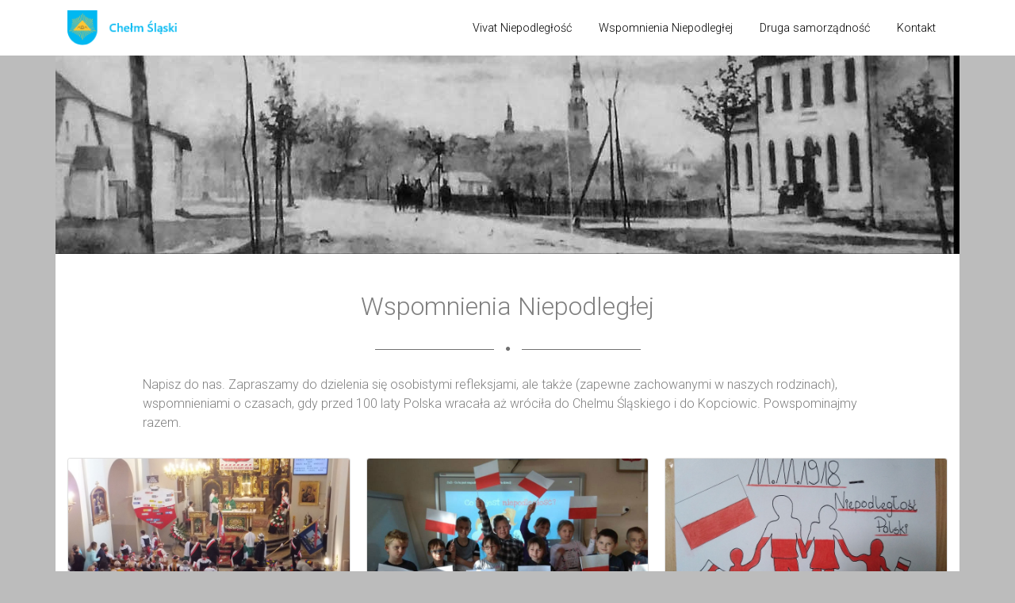

--- FILE ---
content_type: text/html; charset=UTF-8
request_url: https://blog.100chelmusl.pl/wspomnienia/index.html?&tematy_id=6
body_size: 5412
content:
<!DOCTYPE html>
<!--[if lt IE 7]> <html data-ajax="false" class="lt-ie7" lang="pl"> <![endif]-->
<!--[if IE 7]>    <html data-ajax="false" class="ie7" lang="pl"> <![endif]-->
<!--[if IE 8]>    <html class="ie8" lang="pl"> <![endif]-->
<!--[if IE 9]>    <html class="ie9" lang="pl"><![endif]-->
<!--[if (gt IE 9)|!(IE)]><!--> <html lang="pl"> <!--<![endif]-->
    <head>
        <meta charset="utf-8">

        <meta http-equiv="X-UA-Compatible" content="IE=edge">
        

<meta name="keywords" content="niepodsleglos,chełm śląski,śląski,100 lat,gmina,chelm,slaski" /><meta name="title" content="Vivat Niepodległość. Strona z okazji 100 lat niepodległości oraz powstania Chełmu Śląśkiego." /><meta name="description" content="Vivat Niepodległość. Strona z okazji 100 lat niepodległości oraz powstania Chełmu Śląśkiego." /><meta name="viewport" content="width=device-width, initial-scale=1, shrink-to-fit=no" />

        <title>Vivat Niepodległość</title>
        

<link rel="apple-touch-icon" sizes="57x57" href="/home/100chelmusl/common/favicons/apple-icon-57x57.png">
<link rel="apple-touch-icon" sizes="60x60" href="/home/100chelmusl/common/favicons/apple-icon-60x60.png">
<link rel="apple-touch-icon" sizes="72x72" href="/home/100chelmusl/common/favicons/apple-icon-72x72.png">
<link rel="apple-touch-icon" sizes="76x76" href="/home/100chelmusl/common/favicons/apple-icon-76x76.png">
<link rel="apple-touch-icon" sizes="114x114" href="/home/100chelmusl/common/favicons/apple-icon-114x114.png">
<link rel="apple-touch-icon" sizes="120x120" href="/home/100chelmusl/common/favicons/apple-icon-120x120.png">
<link rel="apple-touch-icon" sizes="144x144" href="/home/100chelmusl/common/favicons/apple-icon-144x144.png">
<link rel="apple-touch-icon" sizes="152x152" href="/home/100chelmusl/common/favicons/apple-icon-152x152.png">
<link rel="apple-touch-icon" sizes="180x180" href="/home/100chelmusl/common/favicons/apple-icon-180x180.png">
<link rel="icon" type="image/png" sizes="192x192"  href="/home/100chelmusl/common/favicons/android-icon-192x192.png">
<link rel="icon" type="image/png" sizes="32x32" href="/home/100chelmusl/common/favicons/favicon-32x32.png">
<link rel="icon" type="image/png" sizes="96x96" href="/home/100chelmusl/common/favicons/favicon-96x96.png">
<link rel="icon" type="image/png" sizes="16x16" href="/home/100chelmusl/common/favicons/favicon-16x16.png">
<link rel="manifest" href="/home/100chelmusl/common/favicons/manifest.json">
<meta name="msapplication-TileColor" content="#ffffff">
<meta name="msapplication-TileImage" content="/home/100chelmusl/common/favicons/ms-icon-144x144.png">
<meta name="theme-color" content="#ffffff">
    

        <!-- Fonty -->
        <link href="https://fonts.googleapis.com/css?family=Roboto:300,300i,400,700,700i&amp;subset=latin-ext" rel="stylesheet"> 
        <link href="https://fonts.googleapis.com/css?family=Roboto+Slab:400,700&amp;subset=latin-ext" rel="stylesheet"> 
        <link href="https://maxcdn.bootstrapcdn.com/font-awesome/4.5.0/css/font-awesome.min.css" rel="stylesheet" type="text/css">

        <!-- Bootstrap -->
        <link href="/home/100chelmusl/common/styles/bootstrap/bootstrap-reboot.min.css" rel="stylesheet" type="text/css"/>
        <!--<link href="/home/100chelmusl/common/styles/bootstrap/bootstrap-grid.min.css" rel="stylesheet" type="text/css"/>-->
        <link href="/home/100chelmusl/common/styles/bootstrap/bootstrap.min.css" rel="stylesheet" type="text/css"/>

        <link href="/home/100chelmusl/common/styles/animate.css" rel="stylesheet" type="text/css"/>
        <link href="/home/100chelmusl/common/styles/uklad.css" rel="stylesheet" type="text/css"/>
        <!--<link href="/home/100chelmusl/common/styles/formularz.css" rel="stylesheet" type="text/css"/>-->
        <link href="/home/100chelmusl/common/styles/device.css" rel="stylesheet" type="text/css"/>    
        <link href="/home/100chelmusl/common/styles/responsive-menu.css" rel="stylesheet" type="text/css"/>    

        

        

        <!-- jQuery (necessary for Bootstrap's JavaScript plugins) -->
        <!--<script type="text/javascript" src="/home/100chelmusl/common/js/jquery-3.3.1.min.js"></script>-->    

        <!-- HTML5 shim and Respond.js for IE8 support of HTML5 elements and media queries -->
        <!-- WARNING: Respond.js doesn't work if you view the page via file:// -->
        <!--[if lt IE 9]>
          <script src="https://oss.maxcdn.com/html5shiv/3.7.2/html5shiv.min.js"></script>
          <script src="https://oss.maxcdn.com/respond/1.4.2/respond.min.js"></script>
        <![endif]-->

        <link href="/home/100chelmusl/common/styles/photoswipe/photoswipe.css" rel="stylesheet" type="text/css"/>
        <link rel="stylesheet" href="/home/100chelmusl/common/styles/photoswipe/default-skin/default-skin.css">     
        <script type="text/javascript" src="/home/100chelmusl/common/js/photoswipe/photoswipe-ui-default.min.js"></script>
        <script type="text/javascript" src="/home/100chelmusl/common/js/photoswipe/photoswipe.min.js"></script>
        <script type="text/javascript" src="/home/100chelmusl/common/js/photoswipe/photoswipe.init.js"></script>

        <script type="text/javascript">
subdir='/';ajaxControler='/';
</script>
<script type="text/javascript" src="/resources/dtstudio_js/dtstudio.lib.js"></script>
<script type="text/javascript" src="/resources/dtstudio_js/Timer.js"></script>
<script type="text/javascript" src="/resources/dtstudio_js/TimerGFX.js"></script>
<script type="text/javascript" src="/resources/dtstudio_js/Sinusoid.js"></script>
<script type="text/javascript" src="/resources/dtstudio_js/DestSender.js"></script>
<script type="text/javascript" src="/resources/dtstudio_js/FormDestSender.js"></script>
<script type="text/javascript" src="/resources/dtstudio_js/formService.js"></script>
<script type="text/javascript" src="/resources/dtstudio_js/core/ajaxAction.js"></script>
<script type="text/javascript" src="/resources/dtstudio_js/core/lang/pl.js"></script>

    </head>
    

<body class="unload subpage" data-layout="subpage" onload="xLinks.history.start('100chelmusl')">

<div id="wrapper">
    






<header id="header">



<nav id="top">

<div class="container">

<div class="row align-items-center justify-content-between">



<div class="col-auto top_logo">



<a id="logo_home_button" href="/">

<img src="/home/100chelmusl/common//images/chelmslaski.png" alt="Do góry" title="Do góry"></img>
</a>

</div>


<div class="col-auto top_menu">

<div id="main_menu" class="visible">



<ul class="menu" role="menubar">

<li class="niepodleglosc niepodleglosc" role="menuitem">

<a href="/niepodleglosc/index.html" data-ajax="menu" class="niepodleglosc">

<span>Vivat Niepodległość</span>
</a>
</li>


<li class="wspomnienia wspomnienia" role="menuitem">

<a href="/wspomnienia/index.html" data-ajax="menu" class="wspomnienia active">

<span>Wspomnienia Niepodległej</span>
</a>
</li>


<li class="samorzadnosc samorzadnosc" role="menuitem">

<a href="/samorzadnosc/index.html" data-ajax="menu" class="samorzadnosc">

<span>Druga samorządność</span>
</a>
</li>


<li class="kontakt kontakt" role="menuitem">

<a href="/#kontakt" data-ajax="menu" class="kontakt">

<span>Kontakt</span>
</a>
</li>
</ul>


<div id="mobile-menu-button" data-menu="#main_menu"></div>

</div>
</div>

</div>
</div>
</nav>


<section id="header-baner">


                




<div class="container">

<div class="row">

<div class="col subpage-image">



<img class="img-fluid" src="/home/100chelmusl/common/images/layout/subpage.jpg" alt="subpage header"></img>

</div>
</div>
</div>

</section>


<hgroup>

<h1>

Vivat Niepodległość
</h1>
</hgroup>

</header>


<main id="content">





<div class="container module  wspomnienia">
    <div class="row justify-content-center">
        
            <header class="col-md-12 header wow fadeIn">
                <div class="title text-center">
                    <h2 class="title">Wspomnienia Niepodległej</h2>
                    <div class="separator"><span><i class="fa fa-circle"></i></span></div>                    
                </div>
                <!--<span class="line"></span>-->
            </header>
        
        
            <div class="lead col-md-10">
                

<p>Napisz do nas. Zapraszamy do dzielenia się osobistymi refleksjami, ale także (zapewne zachowanymi w naszych rodzinach), wspomnieniami o czasach, gdy przed 100 laty Polska wracała aż wróciła do Chelmu Śląskiego i do Kopciowic. Powspominajmy razem.</p>


            </div>
        
    </div>
    <div class="row content ">
        






<div class="col">
    <div class="card-columns">
        
            <div class="card">
    <a data-ajax="href" href="/wspomnienia/57-msza-sw--w-intencji-ojczyzny/">
        <img class="card-img-top" src="/home/100chelmusl/pl/userfiles/doc_images/image-46.jpg" alt="ilustracja" title="Msza św. w intencji Ojczyzny">
        <div class="card-body">
            <h5 class="card-title">1. Msza św. w intencji Ojczyzny</h5>
            <p class="card-text">Kościele Parafialnym pw. Trójcy Przenajświętszej odprawiona została msza św. w intencji Ojczyzny.</p>
            <!--<a href="/wspomnienia/57-msza-sw--w-intencji-ojczyzny/" data-ajax="href"  class="btn btn-danger">Czytaj więcej</a>-->
        </div>
    </a>
</div>
       
            <div class="card">
    <a data-ajax="href" href="/wspomnienia/56-pamietajcie-o-ogrodach--polakow-portret-wlasny/">
        <img class="card-img-top" src="/home/100chelmusl/pl/userfiles/doc_images/image-45.jpg" alt="ilustracja" title="Pamiętajcie o ogrodach... Polaków portret własny">
        <div class="card-body">
            <h5 class="card-title">2. Pamiętajcie o ogrodach... Polaków portret własny</h5>
            <p class="card-text">Wieczornica poetycko-muzyczna</p>
            <!--<a href="/wspomnienia/56-pamietajcie-o-ogrodach--polakow-portret-wlasny/" data-ajax="href"  class="btn btn-danger">Czytaj więcej</a>-->
        </div>
    </a>
</div>
       
            <div class="card">
    <a data-ajax="href" href="/wspomnienia/55-slaska-droga-ku-niepodleglej/">
        <img class="card-img-top" src="/home/100chelmusl/pl/userfiles/doc_images/image-44.jpg" alt="ilustracja" title="Śląska droga ku Niepodległej">
        <div class="card-body">
            <h5 class="card-title">3. Śląska droga ku Niepodległej</h5>
            <p class="card-text">Uczniowie SP nr 1 postanowili poznać śląską drogę ku Niepodległej.</p>
            <!--<a href="/wspomnienia/55-slaska-droga-ku-niepodleglej/" data-ajax="href"  class="btn btn-danger">Czytaj więcej</a>-->
        </div>
    </a>
</div>
       
            <div class="card">
    <a data-ajax="href" href="/wspomnienia/54-sladami-wspolnej-historii/">
        <img class="card-img-top" src="/home/100chelmusl/pl/userfiles/doc_images/image-43.jpg" alt="ilustracja" title="Śladami wspólnej historii">
        <div class="card-body">
            <h5 class="card-title">4. Śladami wspólnej historii</h5>
            <p class="card-text">Uczniowie z SP nr 1 wzięli udział w szkolnej wymianie uczniowskiej między szkołami partnerskimi.
</p>
            <!--<a href="/wspomnienia/54-sladami-wspolnej-historii/" data-ajax="href"  class="btn btn-danger">Czytaj więcej</a>-->
        </div>
    </a>
</div>
       
            <div class="card">
    <a data-ajax="href" href="/wspomnienia/53-moja-niepodlegla-ojczyzna/">
        <img class="card-img-top" src="/home/100chelmusl/pl/userfiles/doc_images/image-42.jpg" alt="ilustracja" title="Moja Niepodległa Ojczyzna">
        <div class="card-body">
            <h5 class="card-title">5. Moja Niepodległa Ojczyzna</h5>
            <p class="card-text">Uczniowie  SP nr 1 wzięli udział w konkursie plastycznym.
</p>
            <!--<a href="/wspomnienia/53-moja-niepodlegla-ojczyzna/" data-ajax="href"  class="btn btn-danger">Czytaj więcej</a>-->
        </div>
    </a>
</div>
       
            <div class="card">
    <a data-ajax="href" href="/wspomnienia/52-rekord-dla-niepodleglej/">
        <img class="card-img-top" src="/home/100chelmusl/pl/userfiles/doc_images/image-41.jpg" alt="ilustracja" title="Rekord dla Niepodległej">
        <div class="card-body">
            <h5 class="card-title">6. Rekord dla Niepodległej</h5>
            <p class="card-text">Wspólne śpiewanie hymnu narodowego
</p>
            <!--<a href="/wspomnienia/52-rekord-dla-niepodleglej/" data-ajax="href"  class="btn btn-danger">Czytaj więcej</a>-->
        </div>
    </a>
</div>
       
            <div class="card">
    <a data-ajax="href" href="/wspomnienia/51-moja-polska/">
        <img class="card-img-top" src="/home/100chelmusl/pl/userfiles/doc_images/image-40.jpg" alt="ilustracja" title="Moja Polska">
        <div class="card-body">
            <h5 class="card-title">7. Moja Polska</h5>
            <p class="card-text">Warsztaty czytelnicze dla Niepodległej W SP nr 1
</p>
            <!--<a href="/wspomnienia/51-moja-polska/" data-ajax="href"  class="btn btn-danger">Czytaj więcej</a>-->
        </div>
    </a>
</div>
       
            <div class="card">
    <a data-ajax="href" href="/wspomnienia/50-koncert-piesn-ojczysta/">
        <img class="card-img-top" src="/home/100chelmusl/pl/userfiles/doc_images/image-39.jpg" alt="ilustracja" title="Koncert „Pieśń Ojczysta”">
        <div class="card-body">
            <h5 class="card-title">8. Koncert „Pieśń Ojczysta”</h5>
            <p class="card-text">Szkolny zespół wokalno-taneczny „Gryfnioki” z SP nr 1 wystąpił podczas Koncertu - „Pieśń Ojczysta” w Mysłowickim Ośrodku Kultury.
</p>
            <!--<a href="/wspomnienia/50-koncert-piesn-ojczysta/" data-ajax="href"  class="btn btn-danger">Czytaj więcej</a>-->
        </div>
    </a>
</div>
       
            <div class="card">
    <a data-ajax="href" href="/wspomnienia/49-gminny-konkurs-recytatorski-prozy-i-poezji-patriotycznej---dla-niepodleglej/">
        <img class="card-img-top" src="/home/100chelmusl/pl/userfiles/doc_images/image-38.jpg" alt="ilustracja" title="Gminny Konkurs Recytatorski Prozy i Poezji Patriotycznej - Dla Niepodległej">
        <div class="card-body">
            <h5 class="card-title">9. Gminny Konkurs Recytatorski Prozy i Poezji Patriotycznej - Dla Niepodległej</h5>
            <p class="card-text">Dnia 14 listopada w Szkole Podstawowej nr 1 w Chełmie Śląskim odbył się Gminny Konkurs Recytatorski Prozy i Poezji Patriotycznej DLA NIEPODLEGŁEJ</p>
            <!--<a href="/wspomnienia/49-gminny-konkurs-recytatorski-prozy-i-poezji-patriotycznej---dla-niepodleglej/" data-ajax="href"  class="btn btn-danger">Czytaj więcej</a>-->
        </div>
    </a>
</div>
       
            <div class="card">
    <a data-ajax="href" href="/wspomnienia/48-konwersatoria-nt-patriotyzmu/">
        <img class="card-img-top" src="/home/100chelmusl/pl/userfiles/doc_images/image-37.jpg" alt="ilustracja" title="Konwersatoria nt patriotyzmu">
        <div class="card-body">
            <h5 class="card-title">10. Konwersatoria nt patriotyzmu</h5>
            <p class="card-text">W SP nr 2 w roku dla Niepodległej pani Joanna Kulesza Kubiciel prowadziła konwersatoria nt. patriotyzmu.</p>
            <!--<a href="/wspomnienia/48-konwersatoria-nt-patriotyzmu/" data-ajax="href"  class="btn btn-danger">Czytaj więcej</a>-->
        </div>
    </a>
</div>
       
            <div class="card">
    <a data-ajax="href" href="/wspomnienia/47-polonez-dla-niepodleglej/">
        <img class="card-img-top" src="/home/100chelmusl/pl/userfiles/doc_images/image-36.jpg" alt="ilustracja" title="Polonez dla Niepodległej">
        <div class="card-body">
            <h5 class="card-title">11. Polonez dla Niepodległej</h5>
            <p class="card-text">Polonez dla Niepodległej wykonany przez uczniów klas trzecich gimnazjum w SP nr 2</p>
            <!--<a href="/wspomnienia/47-polonez-dla-niepodleglej/" data-ajax="href"  class="btn btn-danger">Czytaj więcej</a>-->
        </div>
    </a>
</div>
       
            <div class="card">
    <a data-ajax="href" href="/wspomnienia/46-plakaty-dla-niepodleglej/">
        <img class="card-img-top" src="/home/100chelmusl/pl/userfiles/doc_images/image-35.jpg" alt="ilustracja" title="Plakaty dla Niepodległej">
        <div class="card-body">
            <h5 class="card-title">12. Plakaty dla Niepodległej</h5>
            <p class="card-text">Plakaty przygotowane przez uczniów SP nr 2</p>
            <!--<a href="/wspomnienia/46-plakaty-dla-niepodleglej/" data-ajax="href"  class="btn btn-danger">Czytaj więcej</a>-->
        </div>
    </a>
</div>
       
            <div class="card">
    <a data-ajax="href" href="/wspomnienia/45-kodeks-postaw-patriotycznych/">
        <img class="card-img-top" src="/home/100chelmusl/pl/userfiles/doc_images/image-34.jpg" alt="ilustracja" title="Kodeks postaw patriotycznych">
        <div class="card-body">
            <h5 class="card-title">13. Kodeks postaw patriotycznych</h5>
            <p class="card-text">Kodeks Postaw Patriotycznych wg najmłodszych uczniów Szkoły Podstawowej nr 2</p>
            <!--<a href="/wspomnienia/45-kodeks-postaw-patriotycznych/" data-ajax="href"  class="btn btn-danger">Czytaj więcej</a>-->
        </div>
    </a>
</div>
       
            <div class="card">
    <a data-ajax="href" href="/wspomnienia/44-rekord-dla-niepodleglej/">
        <img class="card-img-top" src="/home/100chelmusl/pl/userfiles/doc_images/image-33.jpg" alt="ilustracja" title="Rekord dla Niepodległej">
        <div class="card-body">
            <h5 class="card-title">14. Rekord dla Niepodległej</h5>
            <p class="card-text">Uczniowie SP nr 2 odśpiewali „Mazurka Dąbrowskiego”.. zobacz film</p>
            <!--<a href="/wspomnienia/44-rekord-dla-niepodleglej/" data-ajax="href"  class="btn btn-danger">Czytaj więcej</a>-->
        </div>
    </a>
</div>
       
            <div class="card">
    <a data-ajax="href" href="/wspomnienia/43-kochamy-polske%21/">
        <img class="card-img-top" src="/home/100chelmusl/pl/userfiles/doc_images/image-32.jpg" alt="ilustracja" title="Kochamy Polskę!">
        <div class="card-body">
            <h5 class="card-title">15. Kochamy Polskę!</h5>
            <p class="card-text">Uczniowie 3 Gimnazjum w nietypowy sposób wyrazili radość z okazji Święta Niepodległości</p>
            <!--<a href="/wspomnienia/43-kochamy-polske%21/" data-ajax="href"  class="btn btn-danger">Czytaj więcej</a>-->
        </div>
    </a>
</div>
       
            <div class="card">
    <a data-ajax="href" href="/wspomnienia/1-przed-11-byl-7-pazdziernika-1918-roku/">
        <img class="card-img-top" src="/home/100chelmusl/pl/userfiles/doc_images/image-20.jpg" alt="ilustracja" title="Przed 11 był 7 października 1918 roku">
        <div class="card-body">
            <h5 class="card-title">16. Przed 11 był 7 października 1918 roku</h5>
            <p class="card-text">7 października 1918 roku Rada Regencyjna wydała deklarację zapowiadającą niepodległości Królestwa Polskiego</p>
            <!--<a href="/wspomnienia/1-przed-11-byl-7-pazdziernika-1918-roku/" data-ajax="href"  class="btn btn-danger">Czytaj więcej</a>-->
        </div>
    </a>
</div>
       
            <div class="card">
    <a data-ajax="href" href="/wspomnienia/42-wazne-dni-przed-11-listopada-1918-roku/">
        <img class="card-img-top" src="/home/100chelmusl/pl/userfiles/doc_images/image-31.jpg" alt="ilustracja" title="Ważne dni przed 11 listopada 1918 roku">
        <div class="card-body">
            <h5 class="card-title">17. Ważne dni przed 11 listopada 1918 roku</h5>
            <p class="card-text">Trochę poszperałem tu i tam i przesyłam moim zdaniem ważne daty poprzedzające bezpośrednio odzyskanie przez Polskę niepodległości.</p>
            <!--<a href="/wspomnienia/42-wazne-dni-przed-11-listopada-1918-roku/" data-ajax="href"  class="btn btn-danger">Czytaj więcej</a>-->
        </div>
    </a>
</div>
       
    </div>
</div>


    </div>
</div>




<section id="kontakt">

<div class="container module  kontakt">
    <div class="row justify-content-center">
        
            <header class="col-md-12 header wow fadeIn">
                <div class="title text-center">
                    <h2 class="title">Kontakt</h2>
                    <div class="separator"><span><i class="fa fa-circle"></i></span></div>                    
                </div>
                <!--<span class="line"></span>-->
            </header>
        
        
            <div class="lead col-md-10">
                

<p style="text-align:center">Napisz do nas. Zapraszamy do dzielenia się osobistymi refleksjami, ale także (zapewne zachowanymi w naszych rodzinach), wspomnieniami o czasach, gdy przed 100 laty Polska wracała aż wróciła do Chelmu Śląskiego i do Kopciowic. Powspominajmy razem.</p>


            </div>
        
    </div>
    <div class="row content justify-content-center">
        




<div class="form_sender col-11 col-sm-10 col-md-7">
    <div id="zwrotka">
    <form id="form-3ba6dc2" data-status-box="#zwrotka" data-autofill="" name="form_sender" data-ajax="form" data-history="none" method="post" action="/#form-3ba6dc2" onsubmit="return formService.check(this);">
        <div class="form-row">
            <div class="col-12">
                <div class="form-group">
                    <label for="email">Email</label>
                    <input type="email" id="email" name="email" class="form-control" required="">
                </div>
            </div>
        </div>

        <div class="form-row">
            <div class="form-group col-12">
                <label for="pytanie">Pytanie</label>
                <textarea name="pytanie" id="pytanie" class="form-control" rows="4" required=""></textarea>
            </div>        
            <input class="btn btn-primary align-self-end" type="submit" name="send" value="Wyślij wiadomość" />
        </div>
    </form>    
    </div>
</div>

    </div>
</div>


</section>


</main>


<footer id="footer">

<div class="container">
    <div class="row copyright">
        <div class="col align-self-center">
            <p>
                Copyright <span>&copy;</span>
                <script language="javascript">
                    document.write(dtUtils.rokProdukcji(2018));
                </script>
                by <span class="firma">Gmina Chełm Śląski</span>. Wszystkie prawa zastrzeżone.
            </p>
        </div>
    </div>
</div>

</footer>




<p id="back-top">

<a href="#wrapper" class="scroll-to_" aria-hidden="true">

Do góry
</a>
</p>



</div>



<!-- Root element of PhotoSwipe. Must have class pswp. -->
<div class="pswp" tabindex="-1" role="dialog" aria-hidden="true">

    <!-- Background of PhotoSwipe. 
         It's a separate element as animating opacity is faster than rgba(). -->
    <div class="pswp__bg"></div>

    <!-- Slides wrapper with overflow:hidden. -->
    <div class="pswp__scroll-wrap">
        <!-- Container that holds slides. 
            PhotoSwipe keeps only 3 of them in the DOM to save memory.
            Don't modify these 3 pswp__item elements, data is added later on. -->
        <div class="pswp__container">
            <div class="pswp__item"></div>
            <div class="pswp__item"></div>
            <div class="pswp__item"></div>
        </div>

        <!-- Default (PhotoSwipeUI_Default) interface on top of sliding area. Can be changed. -->
        <div class="pswp__ui pswp__ui--hidden">

            <div class="pswp__top-bar">

                <!--  Controls are self-explanatory. Order can be changed. -->

                <div class="pswp__counter"></div>
                <button class="pswp__button pswp__button--close" title="Close (Esc)"></button>
                <button class="pswp__button pswp__button--share" title="Share"></button>
                <button class="pswp__button pswp__button--fs" title="Toggle fullscreen"></button>
                <button class="pswp__button pswp__button--zoom" title="Zoom in/out"></button>

                <!-- Preloader demo http://codepen.io/dimsemenov/pen/yyBWoR -->
                <!-- element will get class pswp__preloader--active when preloader is running -->
                <div class="pswp__preloader">
                    <div class="pswp__preloader__icn">
                        <div class="pswp__preloader__cut">
                            <div class="pswp__preloader__donut"></div>
                        </div>
                    </div>
                </div>
            </div>

            <div class="pswp__share-modal pswp__share-modal--hidden pswp__single-tap">
                <div class="pswp__share-tooltip"></div> 
            </div>

            <button class="pswp__button pswp__button--arrow--left" title="Previous (arrow left)">
            </button>

            <button class="pswp__button pswp__button--arrow--right" title="Next (arrow right)">
            </button>

            <div class="pswp__caption">
                <div class="pswp__caption__center"></div>
            </div>
        </div>
    </div>
</div>


<script type="text/javascript" src="/home/100chelmusl/common/js/jquery-3.3.1.min.js"></script>
<script type="text/javascript" src="/home/100chelmusl/common/js/wow.min.js"></script>
<script async="" type="text/javascript" src="/home/100chelmusl/common/js/dtstudio.js"></script>

</body>

</html>

--- FILE ---
content_type: text/css
request_url: https://blog.100chelmusl.pl/home/100chelmusl/common/styles/uklad.css
body_size: 3385
content:
@charset "utf-8";
/* CSS Document */

@import url('https://fonts.googleapis.com/css?family=Open+Sans:300,400,400i,600,700,800&subset=latin-ext');

html, body, div, span, applet, object, iframe, h1, h2, h3, h4, h5, h6, p, blockquote, pre, a, abbr, acronym, address, big, cite, code, del, dfn, em, font, img, ins, kbd, q, s, samp, small, strike, strong, sub, sup, tt, var, dl, dt, dd, ol, ul, li, fieldset, form, label, legend, table, caption, tbody, tfoot, thead, tr, th, td {
    border:0 none;
    font-family:inherit;
    font-size:100%;
    font-style:inherit;
    margin:0;
    padding:0;
    vertical-align:baseline;
    color: inherit;
}

html{height:100%;overflow-y: scroll;background: #bcbcbc;}

/* pojawianie się strony */
body {margin:0px; padding:0px;padding-top: 70px;color: gray;background: transparent;font-size: 1em;font-weight: 300;}
body {transition: opacity .3s ease .1s;-webkit-transition: opacity .3s ease .1s;}
body:empty{opacity:0;}
body{opacity:1;}
body.unload{opacity:0;transition:none;-webkit-transition:none;transition: opacity 0s ease 0s;-webkit-transition: opacity 0s ease 0s;}
body.wait *{cursor: wait;}

h1{font-family: "Open Sans";font-weight: 500;font-size: 2.5rem;}
h2{font-weight: 300;font-size: 2rem;line-height: 1.2em;margin-bottom: .5rem;color: #7E7E7E;}
h3 {font-weight: 300;font-size: 1.4rem;margin-bottom: 10px;margin-top: 20px;color: red;}

strong{font-weight: 600;color: black;}
em{font-style: italic;}
blockquote{padding-left: 15px;margin-left: 40px;border-left: 4px solid red;font-style: italic;margin-bottom: 20px;}

p{margin: 1rem 0;}

a{text-decoration: none;}
a:hover{text-decoration: none;}

section, nav, header, footer, article, aside, figure, figcaption{display: block;}

/*body{font-family: "Open Sans",Arial,Helvetica,sans-serif;font-size: 100%;}*/
body{font-family: 'Roboto', sans-serif;;font-size: 100%;}

body #wrapper {position: relative;margin: 0;padding: 0;padding-top: 0px;}

#header{}
#header hgroup{display: none;}
#header .container{background: white;}

/*MENU GŁÓWNE*/
#top{position: fixed;top:0;left: 0;right: 0;z-index: 200;background: white;font-size: .9rem;}
#top .row{height: 70px;}
/*#top{box-shadow: 0 1px 2px 2px rgba(54, 68,75, 0.1);}*/
#logo_home_button{display: block;overflow: hidden;}
#logo_home_button img{vertical-align: middle;max-height: 44px;display: block;}
@media (max-width: 575.98px) {}
@media (max-width: 767.98px) {
    #logo_home_button img{height: 30px;}
    #top .row{}
    header .baner{top:35px;}
}
#main_menu {float: right;}
#main_menu ul{padding: 0;margin: 0;text-align: right;}
#main_menu ul li{display: inline-block;margin: 0;}
#main_menu span.menu_item{float: right;}
#main_menu a{transition: all .4s;}
#main_menu a{color: #000;padding: 5px 15px 0;}
@media (min-width: 992px) {
}
#main_menu ul li:hover a, #main_menu span.menu_item:hover a{text-decoration: none;color: red;}

/*KARUZELA*/
#header-baner .col{position: relative;padding: 0;}
#header-baner .col img.miernik{position: relative;z-index: 1;}
#karuzela{position: absolute;top:0;z-index: 0;width: 59%;}
#karuzela img{max-width: 100%;}

#container{}
#content{}
#content .container{background: white;padding-top: 2em;}

.row{}

/*wywiad*/
.wywiad_zajawka{margin-top: -5%;position: relative;}
.wywiad_zajawka > .container{background: white;}
.wywiad_zajawka .col{padding: 0;}
.wywiad_zajawka .text-zajawki{position: absolute;height: 100%;top:0;text-align: right;width: 100%;font-size: .95rem;}
.wywiad_zajawka .text-zajawki > div{padding-right: 5%;}
.wywiad_zajawka .text-zajawki a {display: block;float: right;margin-top: 15px;cursor: pointer;transition: all .25s;}
.wywiad_zajawka .text-zajawki a:hover{filter:drop-shadow(0 0 5px rgba(0,0,0,.3));}
.wywiad_zajawka .text-zajawki a span{display: none;}

@media (max-width: 992px) {
    .wywiad_zajawka .text-zajawki{font-size: .8rem;}
    .wywiad_zajawka .text-zajawki a {width: 150px;}
}

@media (max-width: 767.98px) {
        .wywiad_zajawka .text-zajawki .zajawka {height: 3em;overflow: hidden;text-overflow: ellipsis;}
}
@media (max-width: 575.98px) {
    .wywiad_zajawka .text-zajawki a {float: left;width: auto;}
    .wywiad_zajawka .text-zajawki .zajawka{display: none;}
}

/*TEMATY*/
section#tematy{}
section#tematy .content{margin: 0;}
section#tematy > .container{padding: 2rem 0;background: white;}
section#tematy .separator{display: none;}
section#tematy h2{font-family: 'Roboto Slab', serif;font-weight: 700;color: #00b4e7;text-transform: uppercase;margin-top: 0;margin-bottom: 1.5rem;}
section#tematy h3{margin: 0;color: #7E7E7E;font-size: 1.1rem;text-align: center;}
section#tematy .separator span::before, section#tematy .separator span::after {}
section#tematy a{margin-bottom: 1.5rem;display: block;}
section#tematy a:hover{}
section#tematy a figure{text-align: center;position: relative;overflow: hidden;}
section#tematy a figure figcaption{transition: all .25s;}
section#tematy a figure figcaption{position: absolute;bottom: 0%;height: 100%;z-index: 1;background: rgba(0,0,0,.55);left: 0;right: 0;color: whitesmoke;font-size: .75rem;padding: .5rem;}
section#tematy a figure > img{display: block;transition: all .25s;}

@media (max-width: 992px) {
    .card-columns {column-count: 2;}
}

@media (max-width: 768px) {
    .card-columns {column-count: 1;}
}

@media (min-width: 767.98px) {
    section#tematy a figure figcaption{bottom: -100%;}
    section#tematy a:hover figure figcaption{bottom: 0;}
    section#tematy a:hover figure > img{transform: scale(1.05);opacity: .8;}
}

/* KONTAKT */
#kontakt > .container{background: #F8F8F8;padding: 2em 0;}

/* NIEPODLEGŁŚĆ */
.module header.header{text-align: center;margin: 0 0 1em;}

.module.niepodleglosc{}
.module.niepodleglosc header.header .title{display: none;}
.module.niepodleglosc header.header:after{content: url(img/droga-niepodleglosci.png);display: block;}

.module .lead{margin-bottom: 1rem;font-size: 1rem;margin-top: -1rem;}
.module .lead p{margin-top: 0;}


/* WSPOMNIENIA */
div.wspomnienia, section.wspomnienia{padding-bottom: 2rem;}


/* KARTY DOKUMENTÓW */

.card-title{color: red;}
.card-body{}
.card-text{font-size: 82%;}

/* WYWIAD */
.wywiad_zajawka p{margin: 0;}

body.wywiad section#wywiad{padding-bottom: 2em;}
body.wywiad section#wywiad p, body.wywiad sectio#wywiad .pobranie a{text-indent: 2em;font-style: italic;font-size: 1.2rem;text-align: justify;}
body.wywiad section#wywiad .pobranie p{text-indent: 0em;}
body.wywiad section#wywiad .podpis{width: calc(50% + 90px)}
body.wywiad section#wywiad .podpis p{text-indent: 0em;font-size: 1rem;text-align: right !important;}
@media (max-width: 767.98px) {
    body.wywiad section#wywiad p, sectio#wywiad .pobranie a{text-indent: 1em;font-style: italic;font-size: .9rem;}
    body.wywiad section#wywiad .podpis{width: 100%;}
}
@media (max-width: 992px) {
}

#footer{}
#footer .copyright{background: #717171;color: whitesmoke;height: 60px;text-align: center;font-size: .8rem;}

/* separator leada i kontentu */

.separator {line-height: 0.3;text-align: center;margin: 30px 0 30px 0;}
.separator span {display: inline-block;position: relative;}
.separator span::before {right: 100%;margin-right: 15px;}
.separator span::after {left: 100%;margin-left: 15px;}
.separator span i {font-size: 6px;padding: 0;margin: 0;float: none;color: #707070;}
.separator span::before, .separator span::after {content: "";position: absolute;border-bottom: 1px solid #707070;top: 5px;width: 150px;}
/*.separator span::before, .separator span::after {border-bottom: 1px solid rgba(0,0,0,.2);}*/

/* ikonka pobierania */

.link_download {margin-top: 30px;}
.link_download ul {list-style: none;padding-left: 0;}
.link_download li {}
.link_download a {font-family: "Open Sans Condensed";font-weight: 300;font-size: 1.5em;line-height: 46px;text-align: left;}
.link_download a {background: url(img/pdf.png) no-repeat right center;display: inline-block;height: 46px;padding-right: 50px;}
.link_download a img{display: none;}
.link_download a:hover {opacity: .6;}


/* linki ze zdjęciami do art */
.docs_links ul{padding: 0;}
.docs_links ul li{list-style: none;overflow: hidden;min-height: 56px;}
.docs_links ul li a {display: block;width: 100%;color: black;padding: 7px 0;overflow: hidden;transition: all .25s;border-bottom: 1px solid #eee;}
.docs_links ul li a:hover {background-color: whitesmoke;}
.docs_links ul li a.selected{border-bottom-color: red;background-color: whitesmoke;}
.docs_links ul li a img{max-width: 33%;float: left;}
.docs_links ul li a > div{overflow: hidden;padding-left: 15px;}
.docs_links ul li a span{display: block;width: 100%;}
.docs_links ul li a span.title{font-weight: 500;font-size: 13px;text-transform: uppercase;padding-top: .6em;max-height: 3.5em;overflow: hidden;}
.docs_links ul li a span.utworzony{color: #aaa;font-size: 12px;}
.docs_links ul li a span.utworzony span{display: none;}

/* widget boczny */
#poboczny{border-left: 1px solid silver;}

.widget.image{}
.widget.image ul{padding: 0;}
.widget.image ul li{list-style: none;transition: all .3s;display: table;width: 100%;}
.widget.image ul li a{
    box-sizing: border-box;
    color: #868686;
    border-bottom: 1px solid #dbdbdb;
    padding: 0 5px 0 15px;
    width: 100%;
    display: table-cell;vertical-align: middle;
    line-height: 1.2em;
    height: 55px;
    font-size: 15px;font-weight: 500;
    transition: all .25s;
} 
.widget.image ul li a img{width: 40px;margin-right: 10px;vertical-align: middle;}
.widget.image ul li:last-child a{border-bottom: none;}
.widget.image ul li:hover {background: whitesmoke;}

/* artykuły */
article.article header figure{position: relative;}
article.article header figure figcaption{position: absolute;padding: 1rem;bottom: 0;width: 100%;background: rgba(0,0,0,.4);color: white;}
div.title{margin-bottom: 15px;margin-top: 15px;}
div.title h3{text-align: center;font-size: 13px;color: red;border-bottom: 1px solid red;font-weight: 500;padding: 0;line-height: 30px;}


/* galeria */

.images{width: 100%;}

/*.image_gallery{display: table;}*/
.image_gallery{margin-top: 50px;}

.image_gallery figure{display: block;max-height: 140px;margin-bottom: 25px;overflow: hidden;position: relative;}
.image_gallery figure a{display: block;height: 100%;width: 100%;overflow: hidden;}
.image_gallery figure a{background: white;}

.image_gallery figure figcaption{cursor: pointer;position: absolute;left: 0;right: 0;padding: 0 30px;text-align: center;text-transform: uppercase;color: red;font-size: .7em;font-weight: bold;}
.image_gallery figure figcaption{transition: all .5s;opacity: 0;top: 0%;}
.image_gallery figure:hover figcaption{opacity: 1;top: 45%;}

.image_gallery figure img{transition: all .5s;transform: scale(1);opacity: 1;}
.image_gallery figure:hover img{transform: scale(1.1);opacity: .1;}

.image_gallery figure:nth-child(n+7){display: none;}


/* kursor do góry z ikonką */

#back-top {position: fixed; bottom: 15px; right: 15px; border-radius: 4px;; z-index: 180px;}
#back-top {background: transparent;}
#back-top {}
#back-top:active {border-bottom: none;text-decoration: none;}
#back-top a {color: transparent;background: url(img/icon-top.png) no-repeat center center;display: block;height: 38px;width: 38px;}
#back-top a {}
#back-top a:hover{text-decoration: none;filter:drop-shadow(0px 0 2px rgba(0, 0, 0, 0.20));}

.img-fluid{display: block;}

#copyright {}
#powered_by{}


.article.wywiad_zajawka {
	display: none;
}

--- FILE ---
content_type: text/css
request_url: https://blog.100chelmusl.pl/home/100chelmusl/common/styles/device.css
body_size: 354
content:
/*Extra small devices (portrait phones, less than 576px)*/
/*No media query since this is the default in Bootstrap*/

/*Small devices (landscape phones, 576px and up)*/
@media (min-width: 576px) {}

/*Medium devices (tablets, 768px and up)*/
@media (min-width: 768px) {}

/*Large devices (desktops, 992px and up)*/
@media (min-width: 992px) {}

/*Extra large devices (large desktops, 1200px and up)*/
@media (min-width: 1200px) {}


/*Extra small devices (portrait phones, less than 576px)*/
@media (max-width: 575.98px) {}

/*Small devices (landscape phones, less than 768px)*/
@media (max-width: 767.98px) {}

/*Medium devices (tablets, less than 992px)*/
@media (max-width: 991.98px) {}

/*Large devices (desktops, less than 1200px)*/
@media (max-width: 1199.98px) {}

/*Extra large devices (large desktops)*/
/*No media query since the extra-large breakpoint has no upper bound on its width*/

 /*Extra small devices (portrait phones, less than 576px)*/
@media (max-width: 767.98px) {}



/*Small devices (landscape phones, 576px and up)*/
@media (min-width: 576px) and (max-width: 767.98px) {}

/*Medium devices (tablets, 768px and up)*/
@media (min-width: 768px) and (max-width: 991.98px) {}

/*Large devices (desktops, 992px and up)*/
@media (min-width: 992px) and (max-width: 1199.98px) {}

/*Extra large devices (large desktops, 1200px and up)*/
@media (min-width: 1200px) {}


--- FILE ---
content_type: text/css
request_url: https://blog.100chelmusl.pl/home/100chelmusl/common/styles/responsive-menu.css
body_size: 670
content:
/* menu toggle for mobile */
#mobile-menu-button{background: url(img/mobile-button.gif) no-repeat;background-size: contain;}
#mobile-menu-button{display:none;cursor:pointer;height: 35px;position: absolute;top:-20px;right: 15px;bottom: 20px;width: 35px;z-index: 2000;}
#mobile-menu-button:hover{}
#mobile-menu-button:focus{}

#mobile-menu-button{transition: all .4s;}


#wrapper{transition: right .5s;right: 0;position: relative;}

/*Extra small devices (portrait phones, less than 576px)*/
@media (max-width: 575.98px) {}

/*Small devices (landscape phones, less than 768px)*/
@media (max-width: 767.98px) {}

/*Medium devices (tablets, less than 992px)*/
@media (max-width: 991.98px) {
    #mobile-menu-button{display:block;}
    body.mobile_menu #mobile-menu-button{transform: rotate(-90deg);}
    body.mobile_menu #wrapper{position: relative;right: 250px;}
    
    /* menu główne */
    
    header#header ul.menu{top:70px;right: -500px;position: fixed;background: #bcbcbc;}
    header#header ul.menu{display: block;height: 0;overflow: hidden;}
    header#header ul.menu{width: 275px;height: 100%;transition: right .4s;}
    header#header ul.menu.visible{right: 0;}
    header#header ul.menu li{display: block;width: 100%;border-bottom: 1px solid;text-align: center;line-height: 50px;}
    header#header ul.menu li a{width: 100%;display: block;color: white;}
    header#header ul.menu li a:hover{background: #777;}
    
    header#header ul.menu li.submenu a{cursor: pointer;}
    header#header ul.menu li.submenu a.visible + ul.menu{display:  block;z-index: 100;opacity: 1;position: static;}
}

/*Large devices (desktops, less than 1200px)*/
@media (max-width: 1199.98px) {}



--- FILE ---
content_type: text/javascript
request_url: https://blog.100chelmusl.pl/resources/dtstudio_js/dtstudio.lib.js
body_size: 15771
content:
/*
 * Biblioteka przydatnych funkcji opracowana
 * przez DT Studio s.c.
 *
 * @version 1.30.1
 * 
 * 1.30.1  - (2.13.x) funkcja Obslugi.caller; wzięta w try{}
 * 1.30.0  - (2.13.x) zHTML Dodanie listenerów zdarzeń, na razie tylko 
 * dla zewnętrzych linków
 * 1.22.0  - (2.13.x) Ustawienie selektora obrazkowego.
 * 1.21.1  - (2.12.x) Poprawka SelectService dla dla błędu Firefox
 * 1.21.0  - (2.12.x) Możliwa galeria bez ekranu startowego tylko w Zoomie
 * 1.20.0  - (2.11.x) Nowa obsługa stanów historii
 * 1.19.1  - (2.11.x) Poprawione getEvent
 * 1.19.0  - (2.11.x) Dodanie alertu;
 * 1.18.2  - (2.8.x) Poprawka Autopage - wyznaczenie limitu
 * 1.18.1  - (zamowienia) Drobnosci
 * 1.18.0  - (2.6.x) Zmiana w zooming. Powiększanie i wsadzanie przez Javascript
 * 1.17.3  - (2.6.x) Poprawka Zooming
 * 1.17.2  - (2.6.x) Dodanie getEvent i poprawki handlerow
 * 1.17.1  - (2.6.x) Drobnsa poprawka obsługi galerii
 * 1.17.0  - (2.6.x) Nowa funkcja EventUtil.getEventTarget
 * 1.16.4  - (2.6.x) Poprawka metody getURL potrafi także czytać ze stringa
 * 1.16.3  - (2.6.x) Poprawka w ScriptRunner, ważna dla IE
 * 1.16.1.3  - (trunk) Pseudopoprawkana IE9.0
 * 1.16.1,2  - (trunk) Przeładowywanie obrazków w zooming
 * 1.16.0  - (trunk) Zooming wykorzystuje migotanie
 * 1.15.1  - (trunk) Poprawka do 1.15.0
 * 1.15.0  - (trunk) Metoda dtUtils.isIE(max)
 * 1.14.0  - (trunk) Dopracowanie FlashSelector, teraz UniSelector
 * 1.13.0  - (trunk) Dodanie EventUtil.removeEventListener nie działa jeszcze
 * 1.12.0  - (trunk) Dodanie FlashSelector
 * 1.11.0  - (trunk) Poprawka umożliwiająca $el po klasach i z #id
 * 1.10.1  - (trunk) Poprawne działanie selekcji w InputService
 * 1.10.0  - (trunk) Dodanie Zooming
 * 1.9.1  - (trunk) Kilka poprawek InputSerwisu
 * 
 * 1.3  - arrayToURLParams przekazuje parametry tablicowe
 * 1.31  - emelki poprawnie zwracają informacje o dodatkowych parametrów
 * 1.4  - Dodanie image changera
 * 1.41  - Zaznaczanie pola tekstowego na początek edycji
 * 1.42  - dodanie addEventListener
 * 1.43  - wączenie ajaxowego tła w fullimage
 * 1.5.0  - (ge2b) Dodanie Serwisu setValue dla selekcji w nowym oknie (nie działa)
 * 1.5.1  - (ge2b) Małe acz istotne bugontko
 * 1.6.0  - (p7) Dodanie metody getUrlParam
 * 1.7.0  - (p7) Nowy parametr i działanie funkcji $$el, teraz także tworzy
 * 1.7.1  - (p7) Poprawka e Event umożliwia dodawanie eventów do window
 * 1.7.2  - (pt) Standardowe wyświetlanie normalnych obrazków w fullimage
 * 1.8.0  - (obs) Nowe wrzuty do kontenerów i metoda innerXHTML
 * 1.8.1  - (web2.4) Wyrzucenie śmieci
 * 1.8.2  - (web2.4) Funkcja usługowo testowa arrayShow(array)
 * 1.8.3  - (web2.4) scriptInsert jako wklejenie tekstu i nieznaczne przyśpieszenie
 * 1.8.4  - (web2.4) bug do 1.8.3
 * 1.9.0  - (web2.4) Dodanie metody wyskok, do reklam wyskakujących
 */


HTMLInputElement.prototype.deselect = function(){
    var mv = this.value;this.value = '';this.value = mv;
}

if (typeof HTMLElement !== "undefined" ) {
    HTMLElement.prototype.dataSet = function(dataName, dataValue){
        if (dataValue) this.setAttribute('data-' + dataName, dataValue);
        else return this.getAttribute('data-' + dataName);
    };
    HTMLElement.prototype.addClass = function(className){
        addClass(this, className);
    };
    HTMLElement.prototype.removeClass = function(className){
        removeClass(this, className);
    };
    HTMLElement.prototype.hasClass = function(className){
        return hasClass(this, className);
    };
}else {
    Element.prototype.dataSet = function(dataName, dataValue){
        if (dataValue) this.setAttribute('data-' + dataName, dataValue);
        else return this.getAttribute('data-' + dataName);
    };
    Element.prototype.addClass = function(className){
        addClass(this, className);
    };
    Element.prototype.removeClass = function(className){
        removeClass(this, className);
    };
    Element.prototype.hasClass = function(className){
        hasClass(this, className);
    };
}


function ProgresBar(progressContentHtml){
    this.progressContentHtml = progressContentHtml;
    this.progress = false;
//    this.visible = false;
}

/* Obsługa progress BAR  */

ProgresBar.prototype.showMessage = function(message, time){
    var bar = $el(this.progressContentHtml);
    if (bar) {
        bar.parentNode.classList.add('message');
        bar.nextSibling.innerHTML = message;
        if (time) {
            setTimeout(this.hideMessage, time);
        }
    }
}

ProgresBar.prototype.hideMessage = function(){
    var bar = $el(this.progressContentHtml);
    if (bar) {
        bar.nextSibling.innerHTML = '';
        bar.parentNode.classList.remove('message');
    }    
}

ProgresBar.prototype.getUpdateFunction = function(progressContentHtml){
    
    if (!progressContentHtml) 
        progressContentHtml = this.progressContentHtml;
    
    if (!progressContentHtml) return;
    
    var barVisible = false;
    var startTime = new Date().getTime();
    var instance = this;

    var updateProgress = function(oEvent) {
        instance.isProgress = true; 
        
        var currentTime = new Date().getTime();
        var bar = $el(progressContentHtml);
        if (bar) {
//            bar.className = 'bar progress';
            
            if (!barVisible) {
                instance.hideMessage();
                bar.parentNode.classList.add('progress');
//                addClass(bar.parentNode, 'progress');
            }
            barVisible = true;

            if (oEvent.lengthComputable) {
                
                var percentComplete = Math.round((oEvent.loaded / oEvent.total) * 100) + '%';
                bar.style.width = percentComplete;
                var czasLadowania = (currentTime - startTime) /1000;
                var transfer = oEvent.loaded / czasLadowania / ( 8 * 1024), jm;
                if (transfer > 1000) {
                    transfer /= 1024;jm = ' [MB/s]';
                } else jm = ' [KB/s]';
                bar.nextSibling.innerHTML = percentComplete + ' - ' + transfer.toFixed(1) + jm;

            } else {
            // Unable to compute progress information since the total size is unknown
            }
        } else {
            barVisible = false;
        }
    }
    
    return updateProgress;
}


/* wyświetla alert na stronie */

function WebAlert(){};

WebAlert.alert = function(message, status, autoCloseTime) {
    
    if (!WebAlert.exists) {
        WebAlert.exists = true;

        var okno = document.createElement('div');
        okno.setAttribute('id', 'ds_alert');

        var ramka = document.createElement('div');
        ramka.className = 'ramka_alert';
        
        var content = document.createElement('div');
        content.setAttribute('id', 'ds_alert_content');

        var button =  document.createElement('button');
        button.className = 'close';

        var autoClose = function(){
            if (!WebAlert.closed) {
                WebAlert.closed = true;
                addClass(okno, 'closed');
                
                if (hasClass(ramka, 'error'))
                    removeClass(ramka, 'error')
                
                if (hasClass(ramka, 'ok'))
                    removeClass(ramka, 'ok')
            }
        }
        
        EventUtil.addEventListener(button, 'click', autoClose);
        
        ramka.appendChild(content);
        ramka.appendChild(button);
        okno.appendChild(ramka);
        
        
        WebAlert.okno = okno;
        WebAlert.ramka = ramka;
        WebAlert.content = content;
        WebAlert.button = button;
        WebAlert.autoClose = autoClose;
        
        document.body.appendChild(okno);
    }
    
    WebAlert.content.innerHTML = message;
    
    if (status === 0) addClass(WebAlert.ramka, 'error');
    else addClass(WebAlert.ramka, 'ok');
    
    WebAlert.closed = false;
    if (WebAlert.closed) removeClass(WebAlert.okno, 'closed');
    if (autoCloseTime)
        setTimeout(WebAlert.autoClose, autoCloseTime);
}


Date.prototype.toPHPBaseString = function() {
    function pad(n){return n<10 ? '0'+n : n}
  return this.getFullYear()
    + '-' + pad( this.getMonth() + 1 )
    + '-' + pad( this.getDate() )
    + ' ' + pad( this.getHours() )
    + ':' + pad( this.getMinutes() )
    + ':' + pad( this.getSeconds() );
};

if (!String.prototype.trim) {
    String.prototype.trim=function(){return this.replace(/^\s\s*/, '').replace(/\s\s*$/, '');};
    String.prototype.ltrim=function(){return this.replace(/^\s+/,'');}
    String.prototype.rtrim=function(){return this.replace(/\s+$/,'');}
    String.prototype.fulltrim=function(){return this.replace(/(?:(?:^|\n)\s+|\s+(?:$|\n))/g,'').replace(/\s+/g,' ');}
}

function Autopage(display, elements, limit, selectors) {
    
    /* typ wyświetlania */
    
    display = display.split(':');
    var type = display[1];
    var szybkosc = display[2] ? display[2] : 100;
    var szybkoscOn = szybkosc * 5;
//    var szybkoscOff = szybkoscOn /10;
    var okres = display[3] ? display[3] : 4000;
    var scale = display[4] ? display[4] : 1;

    /* wybieranie kolekcji 
     * #id.className:tagName
     * */
    
    elements = elements.split(':');
//    var pack = null;
    var komorki = document.querySelectorAll(elements[0]);
    var childtag = elements[1] ? elements[1].toUpperCase() : '';
    var delay = okres / (komorki.length+1);
    
    for(var i =0; i<komorki.length; i++){
        ustaw(komorki[i], i * delay);
    }
    
//    var parentSelector = elements[0].split('.');
//    
//    pack = $el(parentSelector[0])
//    if (parentSelector.length > 1) {
//        pack = getElementsByClassName(parentSelector[1].substr(1), pack)[0];
//    }
    
//    if (!pack) return;
    
    function ustaw(pack, delay) {

        var kolekcja = new Array();
        
        if (childtag && childtag[0] == '.') {
            kolekcja = getElementsByClassName(childtag.substr(1), pack);
        } else {
            var dzieci = pack.childNodes;
            var dziecko;
            for(var i = 0; i < dzieci.length; i++){
                dziecko = dzieci.item(i);
                if (dziecko.tagName && (!childtag || childtag == dziecko.tagName)) {
                    kolekcja.push(dziecko);
                }
            }
        }
        var wszystkich = kolekcja.length;
        if (wszystkich >= 2) {

            /* analiza równomiernego rozmieszczenia */
            if (wszystkich > limit && limit > 2) {
                var ostatni;
                while( (ostatni = (wszystkich % limit)) < (limit /2) && ostatni !== 0){
                    limit--;
                }
            }


            /* podzial na kubelki */

            var kubelki = Array();
            var doc = document.createDocumentFragment();
            var kubelekWzor = document.createElement(childtag == 'LI' ? 'li' : 'div');
//        var kubelekWzor = document.createElement('div');
            kubelekWzor.className = 'fx_box'
            kubelekWzor.style.position = 'absolute';
            kubelekWzor.style.height = 'inherit';
            kubelekWzor.style.visibility = 'hidden';
            if (dtUtils.isIE(8)) {
                kubelekWzor.style.filter = "Alpha(opacity=0)";
//            kubelekWzor.filters.item("Alpha").opacity = 0;
            }
            else {
                kubelekWzor.style.opacity = 0;
            }

            kubelekWzor.style.top = 0;
            kubelekWzor.style.right = 0;
            kubelekWzor.style.bottom = 0;
            kubelekWzor.style.left = 0;

            pack.style.position = 'relative';
//        pack.style.overflow = 'hidden';
            pack.style.visibility = 'hidden';
            pack.style.opacity = '0';

            var sel = null, selItems, kolLength = kolekcja.length;
            var createSelector = false;
            if (selectors === true || selectors === 'image') {
                /* automatyczne tworzenie selectora */
                createSelector = true;
                sel = document.createElement('ul');
                sel.className = 'selector'
                selItems = new Array();

            }else if (selectors !== false){
                /* wybranie elmentów selekcji domyślni LI */
//            sel = document.getElementById(selectors);
                sel = $el(selectors);
                if (!sel) {
                    alert('sprawdź istnienie: ' + selectors);
                    return;
                }
                selItems = sel.getElementsByTagName('a');
                kolLength = selItems.length;
            }

            var wKubelku = 0, kubelek, woreczek, elem, title, img, selItem = null, li, poprzedni, pierwszy;

//        alert('wybor: ' + kolLength);

            for (i = 0; i < kolLength; i++) {
                if (wKubelku == 0) {
                    kubelek = kubelekWzor.cloneNode(true);
                    doc.appendChild(kubelek);
                    kubelki.push(kubelek);

                    if (kubelek.tagName == 'LI'){
                        woreczek = document.createElement('ul');
                        kubelek.appendChild(woreczek);
                    } else{
                        woreczek = kubelek;
                    }
                }

                elem = kolekcja[i];
                woreczek.appendChild(elem.cloneNode(true));

                if (poprzedni) {
                    kubelek.$previouse = poprzedni;
                    poprzedni.$next = kubelek;
                    poprzedni = kubelek;
                } else {
                    pierwszy = kubelek;
                    poprzedni = kubelek;
                }

                pack.removeChild(elem);

                if (wKubelku == limit-1) wKubelku = 0;
                else wKubelku++;
            }

            if (kubelki.length > 1){
                kubelek.$next = pierwszy;
                pierwszy.$previouse = kubelek;
            }

            /* selectory sa w kubełkach */
            if (selectors) {
                for (i = 0; i < kubelki.length; i++) {
                    kubelek = kubelki[i];
                    if (createSelector) {
                        selItem = document.createElement('a')

                        if (selectors=='image') {
                            img = kubelek.querySelectorAll("img")[0];
                            selItem.innerHTML = img.outerHTML;
                        } else {
                            selItem.innerHTML = '<span class="dot">●</span><span class="number">' + (i + 1) + '</span>';
                        }
                        li = document.createElement('li');
                        li.appendChild(selItem);
                        if (title = kolekcja[i].getAttribute('title')) {
                            li.setAttribute('title', title);
                        }
                        
                        sel.appendChild(li);
                    }else {
                        selItem = selItems[i];
                    }
                    kubelek.$selector = selItem;
                    selItem.$obiekt = kubelek;
                }
            }


            pack.appendChild(doc);
            if (createSelector) pack.appendChild(sel);

            pierwszy.style.position = 'relative';
            pierwszy.style.visibility = 'visible';
            pierwszy.style.opacity = 1;

            pack.style.visibility = 'visible';
            pack.style.opacity = '1';

            if (selectors) addClass(kubelki[0].$selector, 'visible')
            on(kubelki[0], szybkoscOn);

            if (kubelki.length > 1) {
//            var multi = new Multi(type, pierwszy, szybkosc, okres, selectors);
                var multi = new Multi(type, pierwszy, szybkosc, okres, scale);
                var funkcja = function(){multi.start();}
                setTimeout(funkcja, delay);
//                requestAnimationFrame(funkcja);
            }
        }
    }
}



function UniSelector(selectObject, moduleName) {
    this.saved_wybor = '';
    this.moduleName = moduleName;
    this.listeners = new Array();
    this.selectObject = $el(selectObject);
    
    var instance = this;
    this.filtruj = function(){
        var value = instance.htmlValue();
        for(var index; index < instance.listeners.length; i++){
            instance.listeners[index](value);
        }
    }
    
    /* dodanie listenera do obiektu select jeśli istnieje */
    if (this.selectObject)
        EventUtil.addEventHandler(this.selectObject, 'change', this.filtruj)
    
}

UniSelector.prototype.htmlValue = function(value){

    /* jeśli obiekt select nienbierze udziału */
    if (!this.selectObject) return null;
    
    var option;
    var element = this.selectObject;
    if (value) {
        var finded = false;
        for (var optNo=0;element.options.length > optNo;optNo++) {
            option = element.options[optNo];
            if (!finded && (option.value == value || option.text == value)){
                element.selectedIndex = optNo;
                finded = true;
            } else 
                if (option.value == -1) element.remove(optNo);
        }

    } else {
        option = element.options[element.selectedIndex];
    }
    return option.value;
}
    
UniSelector.prototype.value = UniSelector.prototype.htmlValue;

UniSelector.prototype.select = function(wybor) {
    this.saved_wybor = this.htmlValue(wybor);
    this.filtruj();
}

UniSelector.prototype.addSelectListener = function(listener){
    if (!listener) return;
    this.listeners.push(listener);   
}


/**
 * Wyskakujące z opóźnienjiem okienko z reklamą w postaci img
 */
function wyskok(img_source, delay) {

    if (!wyskok.delay){
        wyskok.delay = true;
        if (!delay) delay = 1500;
        setTimeout(function(){
            wyskok(img_source);
        }, delay);

        return;
    }

    if (!img_source) img_source = 'reklama_echo_255x187_10_04_2011_web.png';
    var container = document.body;

    var div = document.createElement('div');
    div.className = 'wyskok';

    var img = document.createElement('img');
    img.setAttribute('title', 'Reklama');
    img.setAttribute('alt', 'Reklama');
    img.src = img_source;
    img.onclick = function(){
        container.removeChild(div);
    }

    div.appendChild(img);
    container.appendChild(div);

}


function fullimage(img, showBigImage){

    var image = img.src;
    var tab = ImageChanger.pathFile(image);

    if (showBigImage) tab['path'] += '_big';
    var bigImage = tab['path'] + '/' + tab['file'];
    var pane = fullimage.setBack(true);
    pane.onclick = function(){
        pane.innerHTML = '';
        fullimage.setBack(false);
    }
    pane.innerHTML = '<img class="big_image" src="' + bigImage +'"/>';

}


    /**
     * Włączy lub wyłacza tło pulpitu
     */
fullimage.setBack = function(on) {
        var pane = $el('_disabledPane');
        if (!pane) {
            pane = document.createElement('div');
            pane.id = '_disabledPane';
            document.body.appendChild(pane);
        }
        if (on) pane.style.display = 'block';
        else pane.style.display = 'none';
        return pane;
    }




/**
 * Funckja zwraca obiekt o podanym id,
 * lub obiekt jeśli parametr jest obiektem
 */
function $el(elementName) {
    var isString = typeof(elementName) == 'string';
//    var isString = (elementName === elementName.toString());
    if (isString) {
        var selector = elementName[0];
        
        switch(selector) {
            
            case '#':
                return document.getElementById(elementName.substr(1));
                break;
            
            default:
                return document.getElementById(elementName);
        }
    }
    else return elementName;
}

function $$el(elementName, tag) {
    var element = document.getElementsByName(elementName);
    if (!element) {
        if (!tag) tag = 'div';
        element = document.createElement(tag);
    }
    return element;
}


/**
 * Zamyka i otwiera element
 * @param element element do kolapsu
 * @param on wysokość po włączeniu lub null gdy aktualna
 * @param off wysokość po wyłaczeniu lub null, gdy ma zniknąć
 */
function Switch(element, on, off){
    var el = $el(element);
    if (!off) {
        if (!on) off = 0;
        else off = el.clientHeight + 'px';
    }
    if (!on) on = el.clientHeight = 'px';

    el.onclick = function(){
        if (!el.style.height || el.style.height == off) el.style.height = on;
        else el.style.height = off;
    }
}


/**
 * Obiekt blokuje zdefiniowanym przez klase CSS blockerpodany DOM element
 * funckje block() i unblock();
 */
function Blocker(elementToBlock) {

    var blocker = document.createElement('div');
    blocker.className = 'blocker';
    blocker.style.position='absolute';
    blocker.style.width='100%';
    blocker.style.height='100%';
    blocker.style.zIndex='1000';
//    blocker.style.cursor='wait';

    this.blocker = blocker;
    this.elementToBlock = elementToBlock;
    this.curentPosition = elementToBlock.style.position;
    this.blockIsOn = false;
}

Blocker.prototype.block = function(){
    this.blockIsOn = true;
    this.elementToBlock.style.position='relative';
    if (this.elementToBlock.firstChild)
        this.elementToBlock.insertBefore(this.blocker, this.elementToBlock.firstChild);
    else
        this.elementToBlock.appendChild(this.blocker);

    return this;
}

Blocker.prototype.unblock = function(){
//    this.blocker.style.cursor='default';
    if (!this.blockIsOn) return this;
    this.blockIsOn = false;
    this.elementToBlock.removeChild(this.blocker);
    this.elementToBlock.style.position = this.curentPosition;
    return this;
}


/* obsługa galerii foto */
function Zooming(panelGalerii, isEkran) {

    var ekran = getElementsByClassName('ekran', panelGalerii)[0],
        miniatury = getElementsByClassName('miniatury', panelGalerii)[0];

    ekran.visible = isEkran;
    
//    this.panelGalerii = panelGalerii;
//    this.ekran = ekran;
//    this.miniatury = miniatury;

    var links = miniatury.getElementsByTagName('a');
    var current = 0;

    var previousAction = function(){
        if (current <=0 ) return;

        var link = links.item(--current);
        if (link.clik) link.click();
        else linkAction(link);

        nextLink.style.visibility = 'visible';
    }

    var nextAction = function(){
        if (current >= links.length) return;

        var link = links.item(++current);
        if (link.clik) link.click();
        else linkAction(link);

        previousLink.style.visibility = 'visible';
    }


    /* utworzenie dodatkowych buttonów */
    var previousLink = document.createElement('a');
    previousLink.className = 'navi previous';
    previousLink.onclick = previousAction;
    previousLink.innerHTML = slownik.$('previous');;

    var nextLink = document.createElement('a');
    addClass(nextLink, 'navi');
    addClass(nextLink, 'next');
    nextLink.innerHTML = slownik.$('next');
    nextLink.onclick = nextAction;

    panelGalerii.appendChild(previousLink);
    panelGalerii.appendChild(nextLink);        
        
        
    var pokaz, ukryj;

    var linkAction = function(link){
        
        if (link instanceof Event) {
            EventUtil.preventDefault(link);
            link = this;
        } 
        
        if (ekran.current && link == ekran.current) return false;
        
        if (ukryj) ukryj.end(false);
        if (pokaz) pokaz.end(false);
        
        var currentZoomImage = ekran.current ? ekran.current.image : null;
        
        var source = link;
        var newImage = source.image;
        current = source.$id;
        
        if (current == 0) previousLink.style.visibility = 'hidden';
        else previousLink.style.visibility = 'visible';

        if (current == links.length - 1) nextLink.style.visibility = 'hidden';
        else nextLink.style.visibility = 'visible';
            
        ukryj = Off(ekran, 50, function(){
            if (currentZoomImage) {
                ekran.replaceChild(newImage, currentZoomImage);
                removeClass(ekran.current, 'active');
            }
            else ekran.appendChild(newImage);
            requestAnimationFrame(function(){pokaz = On(ekran, 250)});
            ekran.current = source;
            addClass(source, 'active');
            
        });
        
        return false;
    }

    var fullZoomFunction  = function(image){
        var fullZoom = image.getAttribute('data-full');
        if (!fullZoom) fullZoom = image.getAttribute('data-zoom');
        window.open(fullZoom);
    }
  
    var pokazZoomGallery = function(){
        Zooming.zoomGallery(panelGalerii, ekran, miniatury);
    }
  
    var ustaw = function(){
        
        var zoomImage, fullZoom, overZoom, zoomGallery;
        
        for(var i = 0; i < links.length; i++){
            var link = links.item(i);
            link.$id = i;
            zoomImage = new Image();
            zoomImage.src = link.href;
            zoomImage.className = 'img_zoom';
            zoomImage.setAttribute('alt', 'powiekszenie');
            zoomImage.setAttribute('title', link.getAttribute('title'));
            
            /* otwiera w nowwej zakładce */
            fullZoom = link.getAttribute('data-full');
            if (fullZoom) {
                zoomImage.setAttribute('data-full', fullZoom);
                zoomImage.style.cursor = 'pointer';
                zoomImage.onclick = function(){
                    fullZoomFunction(this);
                }
            }
            
            /* powiększa po najechaniu na zooma */
            overZoom = link.getAttribute('data-zoom');           
            if (overZoom) {
                zoomImage.setAttribute('data-zoom', overZoom);
                var classZoom = link.getAttribute('data-zoomClass');
                if (classZoom) zoomImage.setAttribute('data-zoomClass', classZoom);
                addClass(zoomImage, 'zooming');
                EventUtil.addEventListener(zoomImage, 'mouseover',
                    function() {
                        return Zooming.onzoom();
                    }
                );
            }

            /* tworzy dużą galerię */
            zoomGallery = link.getAttribute('data-zoomgallery');
            if (zoomGallery) {
                zoomImage.setAttribute('data-zoomgallery', zoomGallery);
                zoomImage.style.cursor = 'pointer';
                
                if (!isEkran) {
                    EventUtil.addEventListener(link, 'click', pokazZoomGallery);
//                    EventUtil.addEventListener(link, 'click',
//                        function() {
//                            Zooming.zoomGallery(panelGalerii, ekran, miniatury);
//                        }
//                    );
                }
            }

            EventUtil.addEventListener(link, 'click', linkAction);
            link.image = zoomImage;
            
            if (isEkran && i == 0) {
                ekran.innerHTML = '';
                if (link.click) link.click();
                else linkAction(link);
            }
        }
        
//        alert('Ustawiam: ' + zoomGallery);
        if (isEkran && zoomGallery)
            EventUtil.addEventListener(ekran, 'click', pokazZoomGallery);
//            EventUtil.addEventListener(ekran, 'click',
//                function() {
//                    Zooming.zoomGallery(panelGalerii, ekran, miniatury);
//                }
//            );
        
    }
    
    requestAnimationFrame(ustaw);
}


Zooming.service = function(idPaneluGalerii, isEkran){
    new Zooming($el(idPaneluGalerii), isEkran);
}



Zooming.zoomGallery = function(panelGalerii, ekran, miniatury){
      
    if (ekran.visible)
        EventUtil.removeEventListener(ekran, 'click', arguments.callee.caller);
    else
        ekran.style.display="block";
    
    removeClass(panelGalerii, 'closed');
    addClass(panelGalerii, 'zoom');
    
    var close = document.createElement('a');
    close.className = 'close';
    close.onclick = function(){
        addClass(panelGalerii, 'closed');
        removeClass(panelGalerii, 'zoom');
        panelGalerii.removeChild(close);

        if (ekran.visible)
            EventUtil.addEventListener(ekran, 'click',
                function() {
                    Zooming.zoomGallery(panelGalerii, ekran, miniatury);
                }
            );
        else
            ekran.style.display = 'none';

    };
    
    panelGalerii.appendChild(close);
}

Zooming.onzoom = function(){
    var event = EventUtil.getEvent();
    var source = EventUtil.getTarget(event);
    EventUtil.preventDefault(event);
    
    var mouseX = event.clientX, mouseY = event.clientY;

    var zoomImageUrl = source.dataSet('zoom');
    var zoomImageClass = source.dataSet('zoomclass');
//    var zoomImageUrl = source.dataset ? source.dataset['zoom'] : source.getAttribute('data-zoom');
//    var zoomImageClass = source.dataset ? source.dataset['zoomclass'] : source.getAttribute('data-zoomclass');
    var zoomVisible = false;
    var zoom = document.createElement('img');
    zoom.src = zoomImageUrl;
    zoom.className = 'zoom_image';
    zoom.style.opacity = '0';
    zoom.style.zIndex = '20000';

    var starter;

    var obrazX, obrazY;
    
    var zoommaker = function(){
//        if (!zoomVisible) return;
        if (!zoom.height) {
            starter = setTimeout(zoommaker, 10);
            return;
        }

        if (!zoomImageClass) {

            zoom.style.position = 'fixed';
            zoom.style.maxHeight = '80%';
            
            /* height itnieje, obliczenie położenia */

            obrazY = mouseY - zoom.height /2;
            obrazX = mouseX + source.clientWidth;


            /* ochrona wyświetlenia poza ekranem Y */
            if (obrazY < 0) obrazY = 20;
            var ponizejDolu = obrazY + zoom.height - (document.documentElement.clientHeight);
            if (ponizejDolu >0)  {
                obrazY -= Math.min(obrazY, ponizejDolu + 50);
            }

            /* X */
            zoom.style.maxWidth = (document.documentElement.clientWidth - obrazX - 50) + 'px';
            zoom.style.maxWidth = 'calc(100% - 200px)';
            zoom.style.maxHeight = '80%';

            /* sumowanie: w przeglądarkach albo mamy body.scrollTop albo documentElement.scrollTop */
            obrazY += document.body.scrollTop + document.documentElement.scrollTop;

            zoom.style.right = '30px';
            zoom.style.top = '30px';
//            zoom.style.left = obrazX + 'px';
//            zoom.style.top = obrazY + 'px';
        } else {
            addClass(zoom, zoomImageClass)
        }
        
        document.body.appendChild(zoom);
        zoomVisible = true;
        EventUtil.addEventListener(source, 'mouseout', function(){
            EventUtil.removeEventListener(source, 'mouseout', arguments.callee);
            if (zoomVisible) {
                zoomVisible = false;
                off(zoom, 100, function(){
                    if (!zoom.usuniety) {
                        document.body.removeChild(zoom);
                        zoom.usuniety = true;
                    }
                });
            }
        });        

        
        on(zoom, 300);
        return false;
    }
    
    EventUtil.addEventListener(source, 'mouseout', function(){       
        EventUtil.removeEventListener(source, 'mouseout', arguments.callee);
        clearTimeout(starter);
    });
    
    if (event.type === 'mouseover') {
        starter = setTimeout(zoommaker, 250);
    }

}



var dtUtils = {

    /**
     * Dodaje witrynę do ulubionych
     */
    addFavorite : function() {
        var url = window.location.href;
        var title = document.title;
        
        if (dtUtils.isIE()) {
            window.external.addFavorite(url, title);
        } else
        if (window.sidebar) {
            window.sidebar.addPanel(title, url,"");
        } else
        if (window.opera && window.print) {

            var a = document.createElement('a');
            a.setAttribute('href', url);
            a.setAttribute('title', title);
            a.setAttribute('rel','sidebar');
            a.click();
        } else {
            alert("Zastosuj CTRL + D aby dodać witrynę do ulubionych");
        }
    },

    isIOS : function(){
        var iOS = ( navigator.userAgent.match(/(iPad|iPhone|iPod)/g) ? true : false ); 
        return iOS;
    },

    getAbsPosition : function(el){
        var el2 = el;
        var curtop = 0;
        var curleft = 0;
        if (document.getElementById || document.all) {
            do  {
                curleft += el.offsetLeft-el.scrollLeft;
                curtop += el.offsetTop-el.scrollTop;
                el = el.offsetParent;
                el2 = el2.parentNode;
                while (el2 != el) {
                    curleft -= el2.scrollLeft;
                    curtop -= el2.scrollTop;
                    el2 = el2.parentNode;
                }
            } while (el && el.offsetParent);

        } else if (document.layers) {
            curtop += el.y;
            curleft += el.x;
        }
//        return [curtop, curleft];
        return {'left': curleft, 'top': curtop};
    },

    dataList : function(id, data) {
        var dataList = document.createElement('datalist');
        dataList.setAttribute('id', id);
        var option;
        for(var i=0; i<data.length;i++){
            option = document.createElement('option');
            option.setAttribute('value', data[i]);
            dataList.appendChild(option);
        }
        return dataList;
    },


    /**
     * Zamyka wskazany element
     * @param element element do kolapsu
     * @param on wysokość po włączeniu
     * @param off wysokość po włączeniu lub null, gdy ma zniknąć
     */
    colapse : function(element, on, off) {
        var el = $el(element);
        if (!off) {
            if (!el.style.display || el.style.display == '') el.style.display = 'none';
            else {
                el.style.display = '';
                if (on) el.style.height = on;
            }
        } else {
            if (!el.style.height || el.style.height == off) el.style.height = on;
            else el.style.height = off;
        }
    },

    on :function(obiektOn, obiektOff){
        $el(obiektOn).style.display='block';$el(obiektOff).style.display='none'
    },

    /**
     * Konwertuje tablicę asocjacyjną na parametry URL
     */
    objectToURLParams : function(paramsArray, dzielnik, sufix) {
        return Asynchronous.objectToURLParams(paramsArray, dzielnik, sufix);
    },

    getUrlParam : function(paramName) {
        return dtUtils.getQueryParam(paramName, window.location);
    },

    getQueryParam : function(paramName, query) {
        var reParam = new RegExp('(?:[\?&]|&amp;)' + paramName + '=([^&]+)', 'i') ;
        
        var sQuery = typeof(query.search) == 'string' ?
            query.search : query;
        var match = sQuery.match(reParam) ;

        return (match && match.length > 1) ? match[1] : '' ;
    },

    /**
     * Łączy wiele tablic w jedną
     */

    objectMerge : function(array1, array2) {

        var arrays = arguments;
        var mergedArray = new Array();

        for (var ia = 0; ia < arrays.length; ia++) {
            var array = arrays[ia];
            for (var i in array)
                mergedArray[i] = array[i];
        }
        return mergedArray;
    },

    objectShow : function(arrayToShow) {

        var cechy = '';
        for(var i in arrayToShow){
            cechy += '' + i + ' = ' + arrayToShow[i] + '\n';
        }
        alert(cechy);

    },

    rokProdukcji : function(rokProdukcji){
        var toWrite = rokProdukcji;
        var aktualnyRok = new Date().getFullYear();
        if (aktualnyRok > rokProdukcji) toWrite += '-' + aktualnyRok;
        return toWrite;
    },

    isIE : function(max){
        var ie_ver = false;
        var ie = navigator.appName == "Microsoft Internet Explorer";
        if (ie) {
            var agent = navigator.userAgent;
            var token = agent.split(';');

            var msieStart = agent.indexOf("MSIE") + 5;
            var msieEnd = agent.indexOf(';', msieStart);
            ie_ver = Number(agent.substring(msieStart, msieEnd));
//            ie_ver = Number(agent.substr(msieStart, 2));
            if (max) ie_ver = ie_ver <= max;
        }
        return ie_ver;
    }
}


/**
 * Proste opakowanie dla klasy zapewniające pełna obsługę inputów
 */
function FullModuleInputService(input, command, action, moduleName, parameters, ajaxControler) {

    var funkcja = function(editor) {
        var element     = editor.getSource();
        var oldValue    = editor.getOldValue();
        var newValue    = editor.getNewValue();

        if (!command) command = 'setValue';
        if (!ajaxControler) command = 'ajax.do.php';

        if (!parameters) parameters = new Array();

        parameters['cmd'] = command;
        parameters['action'] = action;
        parameters['module'] = moduleName;
        parameters['oldValue'] = oldValue;
        parameters['newValue'] = newValue;

        var sender = new DestSender();
        sender.send(ajaxControler, parameters);

    }

    return new InputService(input, funkcja);
}


function ModuleInputAction(input, moduleName, action, funkcja, parameters, targetId, noClear){

    if (!parameters) parameters = new Array();
    parameters['module'] = moduleName;
    parameters['action'] = action;

    if (noClear && noClear !== false) noClear = true;

    return new InputService(input, funkcja, null, null, null, parameters, targetId, noClear);
}


/**
 * Proste opakowanie dla klasy InputService 
 * dla łatwiejszego ustawiania parametrów
 */
function ModuleInputService(moduleName, key, funkcja, action, targetId) {
    return new InputService(
    key, funkcja, null, null, null, {'module' : moduleName, 'action':action}, targetId);
}


/**
 * Ustawiać na onclick dla inputów
 * Wywołują funkcję na onchange z parametrem emelek
 */
function InputService(input, funkcja, editClass, row, col, params, targetId, noClear) {

    var keyMemory;
    var mEditClass = editClass ? editClass : 'edit';
    
    var edit = function() {
        input.disabled = false;
        if (hasClass(input, 'editable')) {
            addClass(input, mEditClass);
        }
        keyMemory = input.value;
        setTimeout(function(){input.select();}, 0);
    }
    
    var cancel = function() {removeClass(input, mEditClass);input.value = keyMemory;}
    
    var emelek = {
        editor      : true,
        getNewValue : function() {return input.value;},
        getOldValue : function() {return keyMemory;},
        getRow      : function() {return row;},
        getColumn   : function() {return col;},
        getSource   : function() {return input;},
        getParams   : function(name) {
            if (!params) return null;
            if (!name) return params; else return params[name];
        },
        status      : function(status) {input.disabled = false;},
        end      : function(){removeClass(input, mEditClass);}
        
    }
    
    var esc = false;
    var enter = function(event) {
        if (!event) event = window.event;
        if (event.keyCode == 13) {
            input.blur();
        } 
        if (event.keyCode == 27) {
            esc = true;
            cancel();
            input.blur();
        }
    }
    
    var blur = function(event) {
        removeClass(input, mEditClass);
        if (esc || input.value == keyMemory) {
            esc = false;
        } else {
            input.disabled = true;
            funkcja( emelek );
            keyMemory = input.value;
        }

        /* deselect */
        input.value = '';
        input.value = keyMemory;
    }
    

    /* uwaga wewnątrz tych funkcji <this> oznacza element HTML key */
    input.onfocus = edit;
    input.onblur = blur;
//    if (!noClear) input.onblur = blur;
    input.onkeyup = enter;
    edit();
}

/**
 * Ustawiać na onclick dla selektów
 * Wywołują funkcję na onchange z parametrem emelek
 */
function SelectService(select, funkcja, row, col, params) {
    var keyMemory = select.value;
    var oldvalue = select.value;
    
    /* poniewaz select musi być startowany na onmouseuver trzeba to usunąć */
    select.onmouseover = null;

    var emelek = {
        //        editor      : true,
        getNewValue : function() {return select.value;},
        getOldValue : function() {return oldvalue;},
        getRow      : function() {return row;},
        getColumn   : function() {return col;},
        getSource   : function() {return select;},
        params      : params,
        getParams   : function(name) {
            if (!emelek.params) return null;
            if (!name) return emelek.params; else return emelek.params[name];
        },
        status      : function(status) {}
    }

    /* uwaga wewnątrz tych funkcji <this> oznacza element HTML key */
    select.onclick = null;
//    select.onclick = function() {
//    }

    select.onchange = function() {
        oldvalue = keyMemory;
        funkcja( emelek );
        keyMemory = select.value;
    }
}

/**
 * Ustawiać na onclick dla selektów
 * Wywołują funkcję na onchange z parametrem emelek
 */
function PathService(key, value, funkcja, row, col, params) {

    var oldValue = value;
    var newValue = null;

    var emelek = {
        getNewValue : function() {return newValue;},
        getOldValue : function() {return oldValue;},
        getRow      : function() {return row;},
        getColumn   : function() {return col;},
        getSource   : function() {return key;},
        getParams   : function(name) {
            if (!params) return null;
            if (!name) return params; else return params[name];
        },
        status      : function(status) {},
        refresh     : true
    }

    var heniek = function(link) {
        newValue = link;
        funkcja( emelek );
        oldValue = link;
    }
    
    key.browser.onFileSelect = heniek;
    
}


/**
 * Ustawiać na mouseover dla przycisków otwierających okna
 */
function WindowService(key, value, setValueObject, row, col, params) {

    var oldValue = value;
    var newValue = null;

    var emelek = {
        getNewValue : function() {return newValue;},
        getOldValue : function() {return oldValue;},
        getRow      : function() {return row;},
        getColumn   : function() {return col;},
        getSource   : function() {return key;},
        getParams   : function(name) {
            if (!params) return null;
            if (!name) return params; else return params[name];
        },
        status      : function(status) {},
        refresh     : true
    }

    var heniek = function(link) {
        newValue = link;
        setValueObject.setValue( emelek );
        oldValue = link;
    }

    key.onclick = heniek;

}


/**
 * Generuje zdarzenie pozwalające wymieniać na przemian obrazki
 * Zastosowanie: klik małej ikonki do podglądu dużego
 * @version 1.0
 */
function ImageChanger(smallImg, bigImg, smallPath, bigPath, eventType){

    var smallImage = smallImg.src;
    var bigImage = bigImg.src;

    var sInfo = ImageChanger.pathFile(smallImage);
    var bInfo = ImageChanger.pathFile(bigImage);

    smallImage = sInfo['file'];
    bigImage = bInfo['file'];

    if (!smallPath) smallPath = sInfo['path'];
    if (!bigPath) bigPath = bInfo['path'];

    bigImg.src = bigPath + smallImage;
    smallImg.src = smallPath + bigImage;

}

ImageChanger.pathFile = function(file) {
    var tab = file.split('/');
    var plik = tab[tab.length - 1];
    var path = tab.length > 1 ?
    file.substr(0, file.length - plik.length) : '';
    tab = path.split('/_');
    path = tab.length == 1 ? tab[0] : tab[0] + '/';
    return {'path' : path, 'file' : plik};
}


/* KONIEC IMAGE CHANGER */


/**
 * Wykonuje podobne zadanie co innerHTML, ale tutaj dla elementów XML
 * służy tylko do odczytu
 * @param xmlElement - element, któremu należy odczytać zawartość
 */
function innerXHTML(xmlElement) {
    var inner = "";
    var nodeName;
    var nodeValue;
    var attrs;
    for (var child = xmlElement.firstChild; child; child = child.nextSibling) {
        nodeName = child.nodeName.toLowerCase();
        if (nodeName && nodeName[0] != '#') {
            inner += '<' + nodeName;
            attrs = child.attributes;
            if (attrs)
                for(var i = attrs.length - 1; i >= 0 ; i--){
                    inner += ' ' + attrs[i].name + '="' + attrs[i].value + '"';
                }
            if (child.hasChildNodes()){
                inner += '>';
                inner += innerXHTML(child);
            }
            inner += '</' + nodeName + '>';
        } else {
            nodeValue = child.nodeValue;
            if (nodeValue) inner += nodeValue;
        }
    }
    return inner;
}



function ScriptRunner(scriptTag, targetHTML, kursor) {

    this.kursor = kursor;
    this.targetHTML = kursor ? kursor.parentNode : targetHTML;

    var src = scriptTag.getAttribute('src');
    
    if (!src) {
        /* dziwna konstrukcja ze względu na IE8, gdy scriptTag jest XMLElement */
        var ok = false;
        if (scriptTag instanceof HTMLScriptElement) {
            this.run(scriptTag.innerHTML);
            ok = true;
        }
        if (!ok)
            this.run(innerXML(scriptTag));
    }
    else this.loadAndRun(src);

}

ScriptRunner.prototype.run = function(source, starget, skursor){

    var target = starget ? starget : this.targetHTML;
    var kursor = skursor ? skursor : this.kursor;

    document.write = function(output) {
        if (output && target)
            xHTML.insertScript(output, target, kursor);
    }

    try{
        eval(source);
    }catch(e){
        alert(e);
        alert('Błąd w ładowanym skrypcie: ' + source)
    }

}

ScriptRunner.prototype.loadAndRun = function(url) {

    var a = new Asynchronous();

    var runner = this.run;
    var target = this.targetHTML;
    var kursor = this.kursor;

    a.complete = function(status, statusText, responseText){
        runner(responseText, target, kursor);
    }
    a.call(url);

}


var xHTML = {

    oryginalWrite : document.write,

    insertScript : function(scriptTxt, target, kursor) {
        var div = document.createElement('div');
        div.innerHTML = scriptTxt;
        xHTML.insertChilds(div, target, kursor);
    },

    insertChilds : function(xmlElement, target, kursor) {

        var child;

        if ( !xmlElement.getElementsByTagName('script').length ) {
            var df = document.createDocumentFragment();
            for (child = xmlElement.firstChild; child; child = child.nextSibling) {
                df.appendChild(child.cloneNode(true));
            }
            xHTML.insertAfter(target, kursor, df);
            return;
        }

        var nodeName;
        var clone;

        for (child = xmlElement.firstChild; child; child = child.nextSibling) {

            nodeName = child.nodeName.toLowerCase();

            if ( (nodeName[0] == '#' || !child.getElementsByTagName('script').length) && nodeName != 'script') {
                clone = child.cloneNode(true);
                xHTML.insertAfter(target, kursor, clone);
                kursor = clone;
            } else {
                if (nodeName != 'script') {
                    clone = child.cloneNode(false);
                    xHTML.insertAfter(target, kursor, clone);

                    if (child.hasChildNodes()){
                        xHTML.insertChilds(child, clone);
                    }
                    kursor = clone;

                } else {
                    /* tu napewno noda jest skryptem */
//                    clone = xHTML.insertScriptTag(child, target);
                    new ScriptRunner(child, target, kursor);
                    kursor = target.lastChild;
                }
            }
        }
    },


    /**
     * @param parent obiekt, do któego należy wstawić element
     * @param kursorTag tag po którym należy wstawić element, jeśli tag = null
     * wsatawianie będzie na początek rodzica
     * @param tagToInsert tag który ma być wstawiony
     */
    insertAfter : function(parent, kursorTag, tagToInsert) {
        var next;

        if (kursorTag) {
            parent = kursorTag.parentNode;
            next = kursorTag.nextSibling;
        } else next = parent.firstChild;
        
        if (next) parent.insertBefore(tagToInsert, next);
        else parent.appendChild(tagToInsert);
    },
    
    
    actionEvent : {
        
        listeners : new Object(),

        fire : function(event, type){
            var ok = true, listeners = xHTML.actionEvent.listeners[type];
            if (listeners) {
                for(var i=0; i < listeners.length; i++){
                    ok &= listeners[i](event);
                }
            }
            return ok;
        },

        addListener : function(listener, type){
            if (!xHTML.actionEvent.listeners[type]){
                xHTML.actionEvent.listeners[type] = new Array();
            }
            xHTML.actionEvent.listeners[type].push(listener);
        },
        
        outboundHref : function(){
            var event = EventUtil.getEvent();
//            var link = EventUtil.getCurrentTarget(event);
            xHTML.actionEvent.fire(event, 'outbound');
        },

        ajaxHref : function(){
            var event = EventUtil.getEvent();
            var link = EventUtil.getCurrentTarget(event);
            
            if (link.hasAttribute('href')) {

                var staryAdres = location.href.split('#')[0];
                var nowyAdres = link.href.split('#')[0];
                
//                alert('Link host: ' + link.hostname);
//                alert('Stary adres: ' + staryAdres);
//                alert('Nowy adres: ' + nowyAdres);
//                alert('Stary hash: ' + location.hash);
//                alert('Nowy hash: ' + link.hash);
//                alert('Porównanie: ' + (location.hash !== link.hash) );
                
                /* nic nie rób, jeśłi rónica tylko w # 
                 * Ale listenery nie będą wiedzieć.
                 * */
                if (staryAdres === nowyAdres && ((nowyAdres.length + staryAdres.length) && link.hash)) {

//                    if (link.hash && location.hash !== link.hash){
                    if (link.hash && $el(link.hash)){
                        xHTML.actionEvent.fire(event, 'hash');
                        event.cancelBubble = true;
                        EventUtil.preventDefault(event);
                        
                        setTimeout(function () {
//                            if (typeof $ != 'undefined' && $.scrollTo) {
//                                $.scrollTo(link.hash, 600);
                            if (typeof $ != 'undefined') {
                                $('html, body').animate({
                                    scrollTop: $(link.hash).offset().top
                                }, 600);
                            } else {
                                    var scrollElement = document.querySelector(link.hash);
                                    var position = scrollElement ? dtUtils.getAbsPosition(scrollElement)['top'] : 0;
                                    window.scrollTo(0, position);
                            }
                            location.hash = link.hash;
                        }, 1);
                    } else {
                    }
                    
                    return true;
                } else {
                    xHTML.actionEvent.fire(event, 'local');  
                }

//                alert('Usuwam');
                event.cancelBubble = true;
                EventUtil.preventDefault(event);
                
                var confirmText = link.dataSet('confirm');
                var doIt = confirmText ? confirm(confirmText) : true;
                if (doIt) xLinks.linkHistory(link, event);
//                if (link.hash) location.hash = link.hash;

                return doIt;
            }
        },
        
        ajaxDownload : function(){
            var confirmText = this.dataSet('confirm');
            var doIt = confirmText ? confirm(confirmText) : true;
            if (doIt) xLinks.fire(this.href);
            return doIt;
        }
    },
    
    mobileButtonFunction : function(menuButton) {
        
        var menuId = menuButton.hash;
        if (!menuId) menuId = menuButton.getAttribute('data-menu');
        var query = 'ul' + menuId + '.menu,' + menuId + ' ul.menu';
        var menu = document.body.querySelectorAll(query).item(0);
        if (!menu || menu.wasSet) {
            return;
        }
        
        menu.wasSet = 1;
        
        var openMenuBodyClass = 'mobile_menu';
        var visibleMenuClass = 'visible';
        var activeButtonClass = 'active';

        /* zanikanie menu po kliknięciu w element menu */
        var links = menu.getElementsByTagName('a');
        for(var index =0; index < links.length; index++){
            if (links.item(index).hasAttribute('href')) {
                EventUtil.addEventListener(links.item(index), 'click', function() {
                    if (xHTML.activeMenuButton)
                        setTimeout(xHTML.activeMenuButton.click(),10);
                });
            }else {
                EventUtil.addEventListener(links.item(index), 'click', function() {
                    if (this.hasClass(visibleMenuClass)) 
                        this.removeClass(visibleMenuClass);
                    else
                        if (menu.hasClass(visibleMenuClass)) {
                            this.addClass(visibleMenuClass);
                        }
                });
            }
        }

        /* toggle button dla menu */
        EventUtil.addEventListener(menuButton, 'click', function() {
            
            /* zamknięcie innych otwartych menu */
            
            if (xHTML.activeMenuButton && xHTML.activeMenuButton !== this)
                setTimeout(xHTML.activeMenuButton.click(),10);
            
            var event = EventUtil.getEvent();
            EventUtil.preventDefault(event);
            if (menu.hasClass(visibleMenuClass)) {
                xHTML.activeMenuButton = null;
                this.removeClass(activeButtonClass);
                menu.removeClass(visibleMenuClass);
                document.body.removeClass(openMenuBodyClass);
            }
            else {
                xHTML.activeMenuButton = this;
                document.body.addClass(openMenuBodyClass);
                menu.addClass(visibleMenuClass);
                this.addClass(activeButtonClass);
            }
        });
    },
    
    activeMenuButton: null,
//    menuButtons: null,
    mobileMenu : function(container){

        /* obsługa menu dla mobile */
        
        var menuButtons  = container.querySelectorAll('#mobile-menu-button, [role="menu_button"]');
        for(var i=0; i < menuButtons.length; i++) {
            xHTML.mobileButtonFunction(menuButtons.item(i));
        }
    },
    
    ajaxEnable : function(container){

        /* linki */

        var ajaxActionObjects;
        if (container.querySelectorAll) ajaxActionObjects = container.querySelectorAll("[data-ajax]");
        else ajaxActionObjects = getElementsByAttribute('data-ajax', null, container);
        
        var ajaxEl, elType;
        for(var i=0; i<ajaxActionObjects.length; i++) {
            ajaxEl = ajaxActionObjects[i];
            if (ajaxEl.nodeName == 'A'){
                elType = ajaxEl.dataSet('ajax');
                switch(elType) {
                    case 'none':
                        break;
                    case 'download':
                        EventUtil.addEventListener(ajaxEl, 'click', xHTML.actionEvent.ajaxDownload);
                        break;
                    case 'outbound':
                        EventUtil.addEventListener(ajaxEl, 'click', xHTML.actionEvent.outboundHref);
                        break;
                    default:
                        if (ajaxEl.getAttribute('target') == '_blank')
                            EventUtil.addEventListener(ajaxEl, 'click', xHTML.actionEvent.outboundHref);
                        else
                            EventUtil.addEventListener(ajaxEl, 'click', xHTML.actionEvent.ajaxHref);
                }
            }
            else if(ajaxEl.nodeName == 'FORM') {
                FormDestSender.service(ajaxEl);
            }
        }
        
        
        xHTML.mobileMenu(container);        
        
        /* Konsole i alerty */
        
        var alertTipsObjects, alertEl;
        if (container.querySelectorAll) alertTipsObjects = container.querySelectorAll("[data-alert]");
        else alertTipsObjects = getElementsByAttribute('data-alert', null, container);
        
        for(var i=0; i<alertTipsObjects.length; i++) {
            alertEl = ajaxActionObjects[i];
            if (!alertEl.$setConsole) {
                alertEl.$setConsole = true;
                elType = alertEl.dataSet('ajax');
//                EventUtil.addEventListener(ajaxEl, 'click', xHTML.actionEvent.ajaxDownload);
            }
        }
        
        
        /* daty */
        
        var dateInputs, dateInput;
        
        if (container.querySelectorAll) dateInputs = container.querySelectorAll("input[type=date]");
        else alertTipsObjects = getElementsByAttribute('type', 'date', container, 'input');
        
        for(var i=0; i<dateInputs.length; i++) {
            dateInput = dateInputs[i];
        }
    }
}

/**
     * Wykorzystywane dla tagówe z javascryptem dla innych się nie nadaje
     * @param xmlElement - element, któremu należy odczytać zawartość
     */
function innerXML(xmlElement) {
    var inner = "";
    for (var child = xmlElement.firstChild;
        child; child = child.nextSibling) {
        inner += child.nodeValue;
    }
    return inner;
}

var EventUtil = new Object();

EventUtil.getEvent = function(funkcjaObslugi){
    
    if (!funkcjaObslugi) funkcjaObslugi = EventUtil.getEvent.caller;
    var number = 1, arg;
    do {
        var arg = funkcjaObslugi.arguments;
        if (arg.length && arg[0] instanceof Event) return arg[0];
        try{funkcjaObslugi = funkcjaObslugi.caller;}catch (e){}
    } while(++number < 10)
    
    return window.event;
}

EventUtil.addEventListener = function(target, eventType, listener) {
    if (target !== window) target = $el(target);
    if (target.addEventListener)
        target.addEventListener(eventType, listener, false);
    else if (target.attachEvent)
        target.attachEvent('on' + eventType, listener);
    else
        target['on' + eventType] = listener;
    
}

EventUtil.removeEventListener = function(target, eventType, listener) {
    if (target !== window) target = $el(target);
    if (target.removeEventListener)
        target.removeEventListener(eventType, listener, false);
    else if (target.detachEvent)
        target.detachEvent('on' + eventType, listener);
    else 
        delete target['on' + eventType];
}

EventUtil.addEventHandler = EventUtil.addEventListener;
EventUtil.removeEventHandler = EventUtil.removeEventListener;

EventUtil.getTarget = function(event) {
    var target;
    if (typeof(event.target) != 'undefined') {
        target = event.target;
    } else {
        target = event.srcElement;
    }
    return target;
}

EventUtil.getCurrentTarget = function(event) {
    var target;
    if (typeof(event.currentTarget) != 'undefined'){
        target = event.currentTarget;
    } else {
        target = event.srcElement;
    }
    return target;
}

EventUtil.preventDefault = function(event) {
    if(event.preventDefault) event.preventDefault();
    else event.returnValue = false;
}

EventUtil.ready = function(f, object){
    if (!object) object = window;
    EventUtil.addEventListener(object, 'load', f);
}

var Cookie = new Object()

Cookie.setDate = function(c_name, value, exdate)
{
    var c_value = escape(value) + ((exdate == null) ? "" : "; expires=" + exdate.toUTCString());
    document.cookie = c_name + "=" + c_value;
}

Cookie.set = function(c_name, value, exdays)
{
    var exdate;
    if (exdays) {
        exdate = new Date();
        exdate.setDate(exdate.getDate() + exdays);
    }
    Cookie.setDate(c_name, value, exdate);
    
//    var c_value = escape(value) + ((exdays == null) ? "" : "; expires=" + exdate.toUTCString());
//    document.cookie = c_name + "=" + c_value;
}

Cookie.get = function(c_name)
{
    var i, x, y, ARRcookies = document.cookie.split(";");
    for (i = 0; i < ARRcookies.length; i++)
    {
        x = ARRcookies[i].substr(0, ARRcookies[i].indexOf("="));
        y = ARRcookies[i].substr(ARRcookies[i].indexOf("=") + 1);
        x = x.replace(/^\s+|\s+$/g, "");
        if (x == c_name)
        {
            return unescape(y);
        }
    }
}

/* 
 * 
 * 1.1 Dodanie timeoutów
 */

function hasClass(obj,cName) {
    if (!obj) return null;
    return new RegExp('\\b'+cName+'\\b').test(obj.className);
} 

function hasClasses(obj,classes) { 
    for (f=0; f<classes.length; f++) {
        if (!hasClass(obj,classes[i])) return false;
    }
    return true;
} 

function addClass(obj,cName, timeout) { 
    if (!hasClass(obj,cName)) {
        var add = function(){obj.className+=obj.className?' '+cName:cName;};
        if (typeof timeout == 'undefined') add();
        else setTimeout(add, timeout);
    }
    return true;
} 

function removeClass(obj,cName, timeout) { 
    if (!hasClass(obj,cName)) return false;
    var rep=obj.className.match(' '+cName)?' '+cName:cName;
    var remove = function(){obj.className=obj.className.replace(rep,'');};
    if (typeof timeout == 'undefined') remove();
    else setTimeout(remove, timeout);
} 

function swapClasses(obj,class1,class2) { 
    if (hasClass(obj,class1)) {
        removeClass(obj,class1);
        addClass(obj,class2);
        return true;
    }
    if (hasClass(obj,class2)) {
        removeClass(obj,class2);
        addClass(obj,class1);
        return true;
    }
    return false;
} 

function switchClass(obj,to,from) { 
    if (hasClass(obj,from)) removeClass(obj,from);
    addClass(obj,to);
    return true;
} 

function getElementsByClassName(className,container,tag) { 
    container = container||document;
    tag=tag||'*';
    var all = container.getElementsByTagName(tag) || container.all;
    var found=[], el;
    for (var f=0; f<all.length; f++) {
        el=all[f];
        if (hasClass(el,className)) {
            found.push(el);
        }
    }
    return found;
}

/* obsługa name */

function getElementsByName(name,container,tag) { 
    container = container||document;
    tag=tag||'*';
    var all = container.getElementsByTagName(tag) || container.all;
    var found=[], el;
    for (var f=0; f<all.length; f++) {
        el=all[f];
        if (el.getAttribute('name') == name) {
            found.push(el);
        }
    }
    return found;
}

function getElementsByAttribute(attributeName, attributeValue, container, tag) { 
    container = container||document;
    tag=tag||'*';
    var all = container.getElementsByTagName(tag) || container.all;
    var found=[], el;
    for (var f=0; f<all.length; f++) {
        el=all[f];
        if (el.hasAttribute(attributeName)){
            if (attributeValue === null || el.getAttribute(attributeName) == attributeValue)
                found.push(el);
        }
    }
    return found;
}


/* 
 * włączenie unload podczas władowania strony 
 * DestSender ustawia podobnie przy zmianie layoutu
 * */
EventUtil.addEventListener(window, 'load', function(){
    setTimeout(function(){removeClass(document.body, 'unload');}, 25)
    }
);


--- FILE ---
content_type: text/javascript
request_url: https://blog.100chelmusl.pl/resources/dtstudio_js/FormDestSender.js
body_size: 5985
content:
FormDestSender.prototype.service = null;
FormDestSender.prototype.send = FormDestSender_send;
FormDestSender.service = null;
FormDestSender.prototype.setStatusTarget = FormDestSender_setStatusTarget;
FormDestSender.fill = null;
FormDestSender.setDefaultOnLoad = null;
FormDestSender.fire = null;
FormDestSender.getData;


/**
 * Tworzy instancję klasy FormSender
 * Zaleca się aby formularz opakowany był w jakiś element np. div
 * zwłaszcza w przypadku, kiedy nieznany jest element docelowy.
 *
 * @version 5.2.0.
 *
 * 5.3.0. - (2.12.x) Poprawka wysyłania plików
 * 5.2.0. - (2.12.x) Ważna poprawka wypełniania formularza
 * 5.1.2. - (2.11.x) Naprawienie dla Select multiple
 * 5.1.0. - (2.11.x) Dodanie standardowego progres bara - niedokończone
 * 5.0.1. - (2.11.x) Usuniecie automatycznego cmd=save
 * 5.0.0. - (2.10.x) Całkowicie nowy w oparciu o nowe funckje FormData
 */

function FormDestSender(onLoadFunction) {
    this.onLoadFunction = onLoadFunction;
}

function FormDestSender_setStatusTarget(statusTarget) {
    this.statusTarget = statusTarget;
    return this;
}

function FormDestSender_send(sendButton, target){

    var form = sendButton ? sendButton.form : EventUtil.getEvent().target;
//    if (form === sendButton) form = sendButton.form
    form.sendButton = sendButton;
    this.currentForm = form;
    
    var elementTarget = null;
    if (sendButton) {
        elementTarget = sendButton.dataSet('status-box');
        if (elementTarget) {
            target = elementTarget;
        }
    } ;
    
    
    
    form.$ = this; // chyba nie zawsze this będzie OK
    var formParent = form.parentNode;
    
    /* sprawdzenie uploadu */
//    var uploads = getElementsByClassName('upload', this.currentForm, 'div'), uploadbar;
//    if (uploads.length) {
//        uploadbar = uploads[uploads.length - 1];
//    }
    
    
    /* blokowanie formularza na czas wysłania */
    
   var blocker = new Blocker(form).block();

//    var formData = new FormData(form);

    /* analiza formularza */

    var action = form.action;
    var noHash
    if (!action) {
        action = window.location.href;
    }
    
    console.log('Action: ' + action);
    var actionTokens = action.split('#');
    if (actionTokens.length > 1 && (actionTokens[1].substr(0, 5) == 'form-')) {
        action = actionTokens[0] + '/form/' + actionTokens[1];
    }
    console.log('Action 2: ' + action);
    
    var method = form.method ? form.method.toLowerCase() : 'post';
    form.method = method;
    var enctype = form.enctype;

    /* aktualizaje danych niestandardowych */
    FormDestSender.fire('submit', form);

    /* analiza warunku onsubmit */
    if (form.onsubmit) 
        if (!form.onsubmit()) {
            FormDestSender.fire('submit_error', form);
            blocker.unblock();
            return;
        }


    var formClass = form.className;
    form.className += ' wait';
    
    /* obsługa inputów formularza */

    /* ustalenie klawisza akcji */
    var actionName = sendButton && sendButton.name ? sendButton.name : false;
    var actionValue = sendButton ? sendButton.value : false;

    var formData;
    if (!typeof FormData === 'function') {
    //    || enctype == 'application/x-www-form-urlencoded'
        formData = FormDestSender.getData(form, sendButton);
        if (actionName)
            formData.push(actionName, actionValue);
         
    } else {
        var inputFiles = form.querySelectorAll('input[type="file"]'), inputFilesName, inputFile, files;
        
        /*
         * Wyłaczenie inputów, na wszelki wypadek, gdyby były wykorzystywane przez drug and drop.
         * Później formdata będzie uzupełniona o te inputy ponownie. Zapobiega to wysyłaniu 
         * pustych (podójnych) plików. Zrobione tutaj, gdyż Edge nie obsługuje formData.has
         */
        for(var i = 0; i < inputFiles.length; i++){
            inputFiles[i].disabled=true;
        }
        
        formData = new FormData(form);
        if (actionName)
            formData.append(actionName, actionValue);
        
        /* usunięcie danych z pustych inputfilów, na które rzucono plik */
        if (formData.has)
            for(var i = 0; i < inputFiles.length; i++){
                inputFile = inputFiles[i];inputFilesName = inputFile.getAttribute("name");
                if (formData.has(inputFilesName)){
                    formData.delete(inputFilesName);
                }
            }
        
        /* uzupełnienie danych o pliku przeniesione */
        for(var i = 0; i < inputFiles.length; i++){
            inputFile = inputFiles[i];
            inputFilesName = inputFile.getAttribute("name");
            files = inputFile.$filesToUpload ? inputFile.$filesToUpload : inputFile.files;
            for(var n = 0; n < files.length; n++){
                formData.append(inputFilesName, files[n]);
            }
        }
     }

//    var formContent = Asynchronous.arrayToPostContent(formData);
    
//    form.$.array = formData;
//    form.content = formContent;
    FormDestSender.fire('after_submit', form);
    
    var sender = new DestSender(target, method, enctype);
//    var sender = new DestSender(target, method);
    sender.statusTarget = this.statusTarget;
    if (this.onLoadFunction) sender.onload(this.onLoadFunction);
    if (FormDestSender.onLoadFunction)
        sender.onload(FormDestSender.onLoadFunction)


    /* ANALIZA ODPOWIEDZI SERWERA
     * funkcja generowana jest dla każdego obiektu, ze względu
     * na odnośniki
     */

    sender.listener =
    function(txt, xml, sender) {

        /* wypełnienie formularza na podstawie nadesłanej informacji */
        var isFill = FormDestSender.fill(form, sender.variables);


        form.className = formClass;
        blocker.unblock();

        /**
         * Ustawienie pierwszeństwa dla status target lokalnego
         */
//        if (form.$.statusTarget && !sender.statusTarget) {
//            sender.statusTarget = form.$.statusTarget;
//        }

        if (xml && sender.statusText && !sender.statusTarget) {
            var consumed = sender.getVariable('consumed');

            /* generowanie odpowiedzi */

//            var autoRefreshTime = sender.getVariable('autoRefresh');
//            WebAlert.alert(sender.statusText, sender.status, autoRefreshTime);
//            
//            return !consumed; 

            if (consumed) return true;
            
            var fieldset = document.createElement('fieldset');
            fieldset.addClass('status_txt');
            if (!sender.status) fieldset.addClass('error');
            fieldset.innerHTML = '<legend>' + slownik.translate('komunikat_leg')  + '</legend>'
            var contentDiv = document.createElement('div');
            contentDiv.addClass('komunikat');
//            if (!sender.status) contentDiv.className += ' error';
            if (!sender.status) contentDiv.addClass('error');
            contentDiv.innerHTML = sender.statusText;
            fieldset.appendChild(contentDiv);

            /* konstrukcja atrapy */
            var formAtrapa = document.createElement('form');
            formAtrapa.className = form.className;
//            var formId = form.getAttribute('id');
//            if (formId) formAtrapa.setAttribute('id', formId);
            formAtrapa.appendChild(fieldset);

            var closed;
            var autoRefresh = function(){
                if (!closed) {
                    formParent.replaceChild(form, formAtrapa);
//                    formParent.removeChild(formAtrapa);
//                    form.style.display = "";
                }
                closed = true;
            }

            /* konstrukcja buttona OK */
            var buttonNodeName = sendButton.nodeName;

            var button= document.createElement(buttonNodeName);
            if (buttonNodeName == 'INPUT') {
                button.value = slownik.$('wypelnij_ponownie_btn');
                button.type = "button";
            }
            else button.innerHTML = slownik.$('wypelnij_ponownie_btn');

            button.className = 'button';
            button.onclick = autoRefresh;

            fieldset.appendChild(button);

            /* koniec tworzenia butona OK */


            /* osadzenie odpowiedzi na stronie */
            closed = false;
            formParent.replaceChild(formAtrapa, form);
//            form.style.display = "none";
//            formParent.insertBefore(formAtrapa, form);

            /* automatyczne przywrócenie formularza po ustalonym czasie */

            var autoRefreshTime = sender.getVariable('autoRefresh');
            if (!autoRefreshTime) autoRefreshTime = 3500;
            
            if (!sender.status && autoRefreshTime != 'none') {
                setTimeout(autoRefresh, autoRefreshTime);
                FormDestSender.fire('error', form);
            } else {
//                if (!isFill) form.reset();
                FormDestSender.fire('ok', form);
            }
        }
        
        var scrollTo;
        var actionToken = form.action.split('#');
        if (actionToken.length === 2) scrollTo = actionToken[1];
        
        /* scroll wykorzystać dla własnego przewiajania do dowolnego
         * obiektu niekoniecznie z #id, na razie nie zastosowane
         */
        if (!scrollTo) scrollTo = form.dataSet('scroll');
        if (!scrollTo) scrollTo = form.target;
        if (scrollTo) location.hash = scrollTo;
        sender.scrollConsumed = !!scrollTo;
       
//        var dalej = sender.status && (!consumed || target) || sender.target;
//        return dalej;
        return true;
    };

    var getParams = {'ajax' : true};
//    sender.send(action, getParams, formContent);
//    formData = FormDestSender.getData(form, sendButton);
    sender.send(action, getParams, formData);
    
    return false;
//    sender.send(action, getParams, formData, null, new ProgresBar().get(uploadbar));
}

FormDestSender.prototype.block = function(){
    if (!this.currentForm) return;
    var form = this.currentForm;
    this.blocker = new Blocker(form).block();
    for (var n = 0; n < form.elements.length; n++) {
        form[n].disabled = true;
    }    
}

FormDestSender.prototype.unblock = function(){
    if (!this.currentForm && !this.blocker) return;
    var form = this.currentForm;
    for (var n = 0; n < form.elements.length; n++) {
        form.elements[n].disabled = false;
    }
    this.blocker.unblock();
}

FormDestSender.fill = function(form, values){
    if (!values) return false;

    
    var ustaw = function(element, value) {
        var fieldType = element.nodeName.toUpperCase() === "INPUT" ? element.getAttribute("type").toUpperCase() : "TEXT";
        if (fieldType == 'RADIO' || fieldType == 'CHECKBOX'){
            ustawWybory(element, value);
//        }else if (element.tagName == 'TEXTAREA' || element.tagName == 'SELECT' || element.type == 'TEXT' || element.type == 'password' || element.type == 'hidden') {
        }else {
            element.value = value;
        } 
    }

    var ustawWybory = function(element, wybory){
        
        if (!(wybory instanceof Array)) {
            wybory = [wybory];
        }
        
        var ok = false;
        for(var value in wybory) {
            if (element.value == wybory[value]) {
                ok = true;
                break;
            }
        }
        if (ok) element.checked = true;
        else element.checked = false;
    }

    var element;
    var value, elName, isFill = false;
    var fieldType;

    for(elName in values) {       
        element = form.elements[elName];
        if (typeof(element) !== 'undefined') {
            value = values[elName];
            isFill = true;
            if (element instanceof NodeList) {
                for(var i = 0; i < element.length; i++){
                    fieldType = element[i].nodeName.toUpperCase() === "INPUT" ? element[i].getAttribute("type").toUpperCase() : "TEXT"
                    if (fieldType == 'RADIO' || fieldType == 'RADIO'){
                        ustawWybory(element[i], value);
                    } else {
                        ustaw(element[i], value[i]);
                    }
                }
            } else {
                ustaw(element, value);
            }
        }
    }

    FormDestSender.fire('fill', form);
    
    return isFill;
}

FormDestSender.loadAndFill = function(form, url, target) {
    var ds = new DestSender(target)
    var fill = function(responseText, responseXML, instance){
        FormDestSender.fill(form, ds.variables);
        return true;
    }
    ds.onload(fill);
    ds.send(url);
}


/**
* Ustawia domyślną funkcję odbierającą
*/
FormDestSender.setDefaultOnLoad = function(funkcja) {
    FormDestSender.onLoadFunction = funkcja;
}


/**
 * Ustawia wskazany formularz do obsługi przez FormDestSender
 * Mozna wskazać cel odpowiedzi oraz funkcję obsługi ładowania
 */
FormDestSender.service = function(formId, target, onLoadFunction, autolab, clear) {

    if (autolab) {
        FormDestSender.autolab(formId, clear);
    }

    var form = $el(formId);
    if (!target) target = form.dataSet('status-box');
    if (!target) target = form.target;
    var onSubmit = form.onsubmit;
    form.onsubmit = null;
    var formDestSender = new FormDestSender(onLoadFunction);
    formDestSender.currentForm = form;
    
    EventUtil.addEventHandler(form, 'submit', function(event){

        form.onsubmit = null;
        form.onsubmit = onSubmit;
        
        var event = EventUtil.getEvent();
        EventUtil.preventDefault(event);
//        var element = EventUtil.getTarget(event);
        var element = form.sendButton;
//        var elementTarget = null;
//        if (element) {
//            elementTarget = element.dataSet('status-box');
//            if (elementTarget) {
//                target = elementTarget;
//            }
//        } else elementTarget = target;

        /* send button powienien być już ustawiony przez onclick */
        formDestSender.send(element, target);
        
    });

    form.onsubmit = onSubmit;
        
    /* ustawienie onlick na klawiszach, coby wiedzieć kto nadusił */
    var firstSubmitButton = null, elements = form.elements, elType;
//    var select = function(){this.select();},
//        deselect = function(){this.deselect();};
   
    for(var i = 0; i < elements.length; i++) {
        if (elements[i].nodeName.toUpperCase() === "INPUT") {
            elType = elements[i].type.toUpperCase();
            if (elType == 'SUBMIT') {
                if (!firstSubmitButton) firstSubmitButton = elements[i];
                EventUtil.addEventHandler(elements[i], 'click',
                    function(event){
                        if (!event) event = window.event;
                        var button = EventUtil.getCurrentTarget(event);
                        form.sendButton = button;
                    }
                );
            } else if (elType == 'TEXT' || elType == 'PASSWORD'){
//                EventUtil.addEventHandler(elements[i], 'focus', select);
//                EventUtil.addEventHandler(elements[i], 'blur', deselect);
            }
        }
    }
    
    /* Idiotyczne ustawienie dla explorera, co nie widzi ukrytych przycisków 
     * Drugi warunek dotyczy submitów z onclikiem np window.close();
     * */
    
    if (document.all)
    for(i = 0; i < elements.length; i++) {
        if (elements[i].type == 'text' || elements[i].type == 'password') {
            EventUtil.addEventHandler(elements[i], 'keydown',
                function(event){
                    if (!event) event = window.event;
                    if (event.keyCode == 13) {
                        var b = EventUtil.getCurrentTarget(event);
                        formDestSender.send(firstSubmitButton ? firstSubmitButton : b, target);
                    }
                }
            );
        }
        if (elements[i].onclick && elements[i].type == 'submit') {
            var onclick = elements[i].onclick;
            elements[i].onclick = function(){
                setTimeout(onclick, 0);
            }
        }        
    }

    return formDestSender;
}


FormDestSender.named = function(name, target, onLoadFunction) {
    var form = document.forms[name];
    if (target === true) {
        target = form;
    }

    FormDestSender.service(form, target, onLoadFunction);
}

/**
* Listenerzy akcji
* submit, submit_error, after_submit, fill, error, ok
*/
FormDestSender.on = function (obiekt) {
    if (!FormDestSender.nonStandardInput) FormDestSender.nonStandardInput = new Array();
    FormDestSender.nonStandardInput.push(obiekt);
}


FormDestSender.fire = function(eventName, form) {

    /* wypełnianie danych niestandardowych */
    var metoda;
    if (FormDestSender.nonStandardInput)
        for(var i = 0; i < FormDestSender.nonStandardInput.length; i++){
            metoda = FormDestSender.nonStandardInput[i][eventName];
            if (metoda) metoda(form);
        }

}

/** Wspomaga obsługę formularzy z labem jako treść inputa */
FormDestSender.autolab = function(formId, clear) {
    var form = $el(formId);
    addClass(form, 'autolab');
    var elements = form.elements,fieldType;
    
    /* wyłączenie labelów */
    if (false) {
        var labels = form.getElementsByTagName('label'), label, input;
        for(var i=0; i < labels.length; i++) {
            label = labels[i];
            label.style.display = 'none';
            input = form[label.htmlFor];
    //        alert('Co to: ' + input.placeholder);
            if (input && !input.value && input.type != 'file') {
                input.setAttribute('placeholder', label.innerHTML);
    //            input.value = label.innerHTML;
            }
        }
    }
    
    /* czy jest autofill */
    var autofill = form.getAttribute('data-autofill');
    
    for(var i = 0; i < elements.length; i++) {
        fieldType = elements[i].nodeName.toUpperCase() === "INPUT" ? elements[i].getAttribute("type").toUpperCase() : "TEXT";
        if (fieldType === 'PASSWORD') {
            elements[i].isPasword = true;
            if (!autofill) fieldType = elements[i].type = 'TEXT';
        }
        if (fieldType == 'TEXT' || elements[i].tagName == 'TEXTAREA') {
            elements[i].label = elements[i].value;
            elements[i].onfocus = function(){
                var b=this; 
                setTimeout(function(){
                    if (b.value == b.label)
                        if(clear) b.value = '';else b.select();if (b.isPasword) b.type="password";}, 0);
            };

            EventUtil.addEventHandler(elements[i], 'blur', function(){
                
                if (this.value == "") {
                    if (!autofill && this.isPasword) this.type="text";
                    this.value = this.label;
                }
                
                /* deselect */
                var memValue = this.value;
                this.value = '';
                this.value = memValue;
            }
            );
            elements[i].setAttribute('title', elements[i].value);
        }
    }
}

function FormDestSender_setAutolab(clear){
    FormDestSender.autolab(this.form, clear);
}

FormDestSender.prototype.setAutolab = FormDestSender_setAutolab;

function FormDestSender_setAutolab(clear){
    FormDestSender.autolab(this.form, clear);
}

/**
 * Jeśli stosowany miałby być checkbox do zgodny na zapamiętanie
 * to musiałby się nazywać name=autofill
 * @param {type} fieldNames
 * @returns {FormDestSender_setAutoFill}
 */
function FormDestSender_setAutoFill(fieldNames){
    if (fieldNames) this.autoFill = arguments;
    else this.autoFill = false;
}


FormDestSender.getData = function(form, sendButton){
    
    if (!sendButton) sendButton = form.sendButton;
    
    var elements = form.elements;
    var element, fieldType, fileNo;
    var data = new Array();

    for(var elNo = 0; elNo < elements.length; elNo++){
        element = elements[elNo];

        if (!element.name) {continue;}
        
        if (element.nodeName.toUpperCase() === 'SELECT' && element.multiple) {
            for (var optNo = 0; optNo < element.options.length; optNo++ ) {
                var option = element.options[optNo];
                if (option.selected)
                    data.push(element.name, option.value);
            }
        } else {
        
            fieldType = element.nodeName.toUpperCase() === "INPUT" ? element.getAttribute("type").toUpperCase() : "TEXT";

            if (fieldType === "FILE")
                for (fileNo = 0; fileNo < element.files.length; fileNo++){
                    data.push(element.name, element.files[fileNo++].name)
                }

            if (element.checked || (fieldType !== 'CHECKBOX' && fieldType !== 'RADIO' && fieldType !== 'SUBMIT')){
                data.push(element.name, element.value);
            }
        }
    }
    
    return data;
}

/* Ustawienie listenera do współpracy z CKEDITORE, */

var ckeditorForm = {
    fill: function(form) {
        try {
            if (typeof(CKEDITOR) != 'undefined')
                if (CKEDITOR.instances) {
                    var newValue;
                    for (var name in CKEDITOR.instances) {
                        if (form[name]) {
                            newValue = form[name].value;
                            if (CKEDITOR.instances[name].getData() != newValue) {
                                CKEDITOR.instances[name].setData(newValue);
                            }
                        }
                    }
                }
        } catch (e) {
        }

    },
    submit: function(form) {
        try {
            if (typeof(CKEDITOR) != 'undefined')
                if (CKEDITOR.instances) {
                    for (var name in CKEDITOR.instances) {
                        CKEDITOR.instances[ name ].updateElement();
                    }
                }
        } catch (e) {
        }
    }

}
FormDestSender.on(ckeditorForm);


--- FILE ---
content_type: text/javascript
request_url: https://blog.100chelmusl.pl/resources/dtstudio_js/core/lang/pl.js
body_size: 1334
content:
 slownik = {
    "wczytywanie danych" : "Wczytywanie danych...",
    "comments_txt" : "Komentarze",
    "zamknij_btn" : "Zamknij",
    "ladowanie_obrazka_title" : "Ładowanie obrazka",

    /* formularz */
    "komunikat_leg" : "Komunikat",
    "wypelnij_ponownie_btn" : "Wypełnij ponownie",

     // admin
    
    "edytuj_adresy_lab" : "Edytuj adresy",
    "wybierz_firme_lab" : "Wybierz firmę",
    "uzytkownik_lab" : "Użytkownik",
    "ludzie_w_firmie" : "Użytkownicy przydzieleni do firmy",
    "ludzie" : "Ludzie",
    
    "za_duzo_adresow_alert" : "Osiągnięto limit adresów",
    "edycja_prowincji_title" : "lista prowincji",
    "regulamin_accept_msg" : "Musisz zaakceptować regulamin rejestracji, aby się zarejestrować!",
    "enter_company_msg" : "Musisz wybrać firmę!",
    
    "zmiana_nazwy_pliku_Q" : "Czy zmienić nazwę pliku",
    "z" : " z ",
    "na" : " na ",
    "dla" : " dla ",

    "no_name" : "Bez nazwy",
    
    // navi
    "first" : "pierwszy",
    "next" : "następny",
    "previous" : "poprzedni",
    "last" : "ostatni",
    
    /* uprawnienia */
    "permission_edit" : "Edycja uprawnień",
    
    // tabelki ogólnie AjaxTableCommands
    "wiersze" : "rows",
    "exportDoExcela" : "export do Excela",
    "musiszZaznaczyc" : "Musisz zaznaczyć ",
    "abyWykonac" : " aby wykonać ",
    
    "nieZaznaczono_alert": "Nie ma zaznaczonych elementów ",
    "usuwanie_confirm": "Czy na pewno chcesz usunąć ",
    "zaznaczoneElementy": "zaznaczone elementy",
    "wszystkieElementy": "wszystkie elementy",
    
    "wprowazNumeryczne_alert": "Wprowadź wyrażenie numeryczne",
    "niepoprawnaWartosc": "Nieprawidłowa wartość",
    "wymaganieNumeryczna": "Musi być numeryczna",

    // users
    "userMonit_confirm" : "Czy wysłać monit do użytkownika o zmianie statusu konta?",
    "usunFirma_alert" : "Uwaga! Usunięcie firmy spowoduje usunięcie wszystkich przypisanych do niej użytkowników",
     
     // newsletter
     "wyslam_wszystkim_alert" : 'Wysyłam wszystkim',
     "wyslam_wybranym_alert" : 'Wysyłam wybranym',
     "wyslam_test" : 'Wysyłam testowo',
     "wyslam_strone" : 'Wysyłam na adresy z aktualnej strony',
     "testEmailError_monit" : 'Wprowadź poprawny email testowy',
     "subjectMonitEmailError_monit" : 'Wprowadź temat newslettera.',
     "niepoprawneWpisy_monit" : 'Czerwonym kolorem zaznaczono niepoprawne wpisy:',
     
     // inne
     "serverError_alert" : "Wystąpił nieoczekiwany błąd serwera: ",
     "bladOdpowiedzi_alert" : "Błąd odpowiedzi! ",
     
     
    // koniec admina

    translate : function(name) {return this[name];},
    $ : function(name) {return this[name];},
    $$ : function(argumenty) {
        var zdanie = '', fraza;
        for(var i = 0; i < arguments.length; i++) {
            fraza = arguments[i];
            if (fraza[0] == '^')
                fraza = slownik.$(fraza.substring(1));
            zdanie += fraza;
        }
        return zdanie;
    },
    lang : 'pl'
}


--- FILE ---
content_type: text/javascript
request_url: https://blog.100chelmusl.pl/resources/dtstudio_js/TimerGFX.js
body_size: 2027
content:
/**
 * Copyright DT Studio s.c. Dariusz Michalak Tomasz Bagiński
 */

TimerGFX.prototype.addActionListener;

TimerGFX.prototype.start;
TimerGFX.prototype.times;
TimerGFX.prototype.stop;
TimerGFX.prototype.restart;
TimerGFX.prototype.isRunning;

TimerGFX.FIRST = 1;
TimerGFX.PERFORMED = 2;
TimerGFX.LAST = 3;

TimerGFX.hasRAF = true;

if (!window.requestAnimationFrame) {
    window.requestAnimationFrame = 
        window.webkitRequestAnimationFrame
         || window.mozRequestAnimationFrame
         || window.oRequestAnimationFrame
         || window.msRequestAnimationFrame
         || (TimerGFX.hasRAF = false)
         || function(callback) {
            window.setTimeout(callback, 1000 / 60);
            };
}

if (!window.cancelAnimationFrame) {
    
    window.cancelAnimationFrame = 
        window.webkitCancelAnimationFrame
         || window.mozCancelAnimationFrame
         || window.oCancelAnimationFrame
         || window.msRequestAnimationFrame
         || window.clearTimeout;
}


/**
 * Klasa timera
 * Copyright by DT Studio s.c. 2013
 * @version 1.0.1
 *
 * Wstrzymanie funkcji w przypadku unload zawartości
 *
 * @param {type} actionListener
 * @param {type} workOnBlur
 * @returns {TimerGFX}
 */
function TimerGFX(actionListener, workOnBlur) {

    this._running = false;
    this._maxCount = 0;
    
    this.addActionListener(actionListener)
    
    var instance = this;
    this._event = new Object;
    this._event.source = this;
    this._id = TimerGFX.FIRST;
    this._lastTime = 0;

    this.fire = function() {

        var currentTime = new Date().getTime();
        if (instance._running) {
            instance._lastTime = currentTime;
            instance.zegar = window.requestAnimationFrame (instance.fire);
        }
        
        var bezwarunkowoStop = hasClass(document.body, 'unload');
        var stop = typeof workOnBlur == 'undefined' ? !TimerGFX.hasRAF : workOnBlur;
        if (bezwarunkowoStop || stop && TimerGFX.halt) return;        
        
        var zdarzenie = instance._event;
        zdarzenie.counter++;
        zdarzenie.time = currentTime - instance._timeStart;
        zdarzenie.id = instance._id;
        if (instance._maxCount && instance._maxCount == zdarzenie.counter){
            window.cancelAnimationFrame(instance.zegar);
            instance._running = false;
            zdarzenie.id = TimerGFX.LAST;
        } 
        setTimeout(function(){instance._actionListener(zdarzenie);}, 0)
        
    }

}

TimerGFX.prototype.isRunning = function() {
    return this._running;
}

TimerGFX.prototype.addActionListener = function(actionListener) {
    this._actionListener = actionListener;
}

TimerGFX.prototype.start = function(now) {
    if (this._running) return;
    this._running = true;
    this._timeStart = new Date().getTime();
    
    this._event.time = 0;
    this._event.counter = 0;
    
    this._id = TimerGFX.FIRST;
    if (now) this.fire();
//    if (now) this.fire(this._event);
    else
    if (this._running){
        this._id = TimerGFX.PERFORMED;
        var tenTimerGFX = this;
        this._lastTime = this._timeStart;
        this.zegar = requestAnimationFrame(tenTimerGFX.fire);
    }
}

TimerGFX.prototype.times = function(count, now) {
    this._maxCount = count;
    this.start(now);
}

TimerGFX.prototype.stop = function() {
    this._id = TimerGFX.LAST;
    if (this.zegar) {
        window.cancelAnimationFrame(this.zegar);
        this.zegar = null;
    }
    if (this._running) {
        this._running = false;
        this.fire();
    }
}

TimerGFX.prototype.restart = function() {
    this.stop();
    this.start();
}

    TimerGFX.timers = new Array();
    TimerGFX.halt = false;
    TimerGFX.onblur = function() {
    TimerGFX.halt = true;
}

TimerGFX.onfocus = function() {
    TimerGFX.halt = false;
}

EventUtil.addEventHandler(window, 'blur', TimerGFX.onblur);
EventUtil.addEventHandler(window, 'focus', TimerGFX.onfocus);


/**
 * 
 * Licznik liczący czas w dół do określonej momentu
 * @version 1.2.0.
 * 
 * @param {Object} listener (trzy metody: showTime, endTime, endAction)
 * @param {String} endTime - czas w formacie YYYY.MM.DD
 * @returns {DownTimer}
 */
function DownTimerGFX(listener, rok, miesiac, dzien, godzina, minuta, sekunda, milisekunda) {
		
    var instance = this;
    this.delayEndAction = 0;
    this.endTime;
    
    var timeToZero, currentTime,
            dni, miliDni, godz, miliGodz, min, miliMin, sek, miliSek, msek;
    
    if (rok && miesiac && dzien)
        this.setTime(rok, miesiac, dzien, godzina, minuta, sekunda, milisekunda);
            
    this.licznik = function() {
	
        currentTime = new Date();
        timeToZero =  instance.endTime - currentTime;
        
//        alert('Czas do końca: ' + endTime);
			
        /* 1000 * 60 * 60 * 24 */
        dni = Math.floor(timeToZero / 86400000 );
        miliDni = dni * 86400000; 
			
        /* 1000 * 60 * 60 */
        godz = Math.floor((timeToZero - miliDni) / 3600000);
        miliGodz = godz * 3600000;
			
        /* 1000 * 60 */
        min  = Math.floor((timeToZero - miliDni - miliGodz) / 60000);
        miliMin = min * 60000;
			
        sek  = Math.floor((timeToZero - miliDni - miliGodz - miliMin) / 1000);
        miliSek = sek * 1000;
        
        msek = timeToZero - miliDni - miliGodz - miliMin - miliSek;
	
//        alert('Dni: ' + dni);
        
        if (dni >= 0) {
            listener.showTime(instance.convert(dni), instance.convert(godz), instance.convert(min), instance.convert(sek), instance.convert(msek));
            instance.timerek = requestAnimationFrame(instance.licznik);
        } else {
//            cancelAnimationFrame(instance.timerek);
				
            listener.showTime("00", "00", "00", "00", "00");
            requestAnimationFrame(listener.endTime);
		
            setTimeout(function(){
                requestAnimationFrame(listener.endAction);
            }, instance.delayEndAction);
        }
    }
}


DownTimerGFX.prototype.setTime = function(rok, miesiac, dzien, godzina, minuta, sekunda, milisekunda) {
    this.endTime = new Date(
        rok, miesiac-1, dzien, 
        godzina ? godzina : 0, 
        minuta ? minuta : 0, 
        sekunda ? sekunda : 0, 
        milisekunda ? milisekunda : 0
    );
}

DownTimerGFX.prototype.setUTCTime = function(rok, miesiac, dzien, godzina, minuta, sekunda, milisekunda) {
  
    var d = new Date();
    d.setUTCFullYear(rok);
    d.setUTCMonth(miesiac-1);
    d.setUTCDate(dzien);
    d.setUTCHours(godzina ? godzina : 0);
    d.setUTCMinutes(minuta ? minuta : 0);
    d.setUTCSeconds(sekunda ? sekunda : 0);
    d.setUTCMilliseconds(milisekunda ? milisekunda : 0);
    
    this.endTime = d;

}

DownTimerGFX.prototype.convert = function(x) {
    return (x < 10 ? "0" + x : "" + x).substring(0,2);
}

DownTimerGFX.prototype.start = function(delayEndAction) {
    if (delayEndAction) this.setDelayEndAction(delayEndAction);
    this.timerek = requestAnimationFrame(this.licznik);
}

/**
 * @param {type} endActionDelay - opóźnienie wywołania akcji po zakończeniu odliczania
   @returns {undefined}
 */
DownTimerGFX.prototype.setDelayEndAction = function(delayEndAction) {
    this.delayEndAction = delayEndAction ? delayEndAction : 0;
}


--- FILE ---
content_type: text/javascript
request_url: https://blog.100chelmusl.pl/resources/dtstudio_js/formService.js
body_size: 2154
content:
/*
 * Testowanie formularzy
 * @version 1.5.0
 *
 * 1.5.0 - (2.8) Testowanie kart płatniczych
 * 1.4.6 - (2.7) Zastosowanie trim natywne
 * 1.4.5 - (2.6) Poprawka select
 * 1.4.4 - (trunk) Nowa metoda isInputEmpty i drobne zmiany
 * 
 * 1.30 - dodanie kilku walidatorków nip, regon, pesel,
 * 1.40 - dodanie metody selekcji
 * 1.4.1 - (obs) Drobna poprawka onDel
 * 1.4.2 - (gea) emaile z komunikatem
 * 1.4.21 - (web2.4) drobna poprawka
 * 1.4.3 - (web2.4) check_email (goodMail ? true : false);
 * 
 */


var formService = {
    delOK: true,
    changeOK: true,
    onDel: function (komunikat) {
        this.delOK = confirm(komunikat);
        return this.delOK;
    },
    onChange: function (komunikat) {
        this.changeOK = alert(komunikat);
    },
    trim: function (s) {
        var t = s.value;
        s.value = t.trim();
        return true;
    },
    isEmpty: function (s, komunikat) {
        var empty = ((s === null) || (s.length === 0));
        if (empty && komunikat)
            alert(komunikat);
        return empty;
    },
    isInputEmpty: function (input) {
        var s = input.value;
        var empty = formService.isEmpty(s);
        if (!empty && input.label)
            empty = (s == input.label);
        return empty;
    },
    select: function (element) {
        if (!element.klikniety) {
            element.klikniety = true;
            element.setAttribute('title', element.value);
            element.value = "";
        } else {
            var memVal = element.value;
            element.value = '';
            element.value = memVal;
            setTimeout(function () {
                element.select();
            }, 0);
        }
    },
    checkElement: function (element) {
        var ok = this.trim(element);
        return ok;
    },
    checkAll: function (f) {
        if (!this.delOK)
            return false;
        return this.check(f)
    },
    check_email: function (e, message) {
        var goodMail = true;
        var ok = "1234567890qwertyuiop[]asdfghjklzxcvbnm.@-_QWERTYUIOPASDFGHJKLZXCVBNM";
        for (var i = 0; i < e.length; i++)
            if (ok.indexOf(e.charAt(i)) < 0) {
                goodMail = false;
                break;
            }

        if (goodMail) {
            var re = /(@.*@)|(\.\.)|(^\.)|(^@)|(@$)|(\.$)|(@\.)/;
            var re_two = /^.+\@(\[?)[a-zA-Z0-9\-\.]+\.([a-zA-Z]{2,4}|[0-9]{1,3})(\]?)$/;
            goodMail = (!e.match(re) && e.match(re_two));
        }
        if (!goodMail && message)
            alert(message);
        return (goodMail ? true : false);
    },
    check_nip: function (nip) {
        var wNIP = new Array(6, 5, 7, 2, 3, 4, 5, 6, 7, -1);
        var cNumber;
        var i;
        var iCheck;

        cNumber = nip;
        iCheck = 0;

        if (cNumber.length != 10)
            return false;

        for (i = 0; i < (cNumber.length - 1); ++i)
            iCheck += parseInt(cNumber.substring(i, i + 1)) * wNIP[i];

        iCheck = iCheck % 11;

        if (iCheck == parseInt(cNumber.substring(cNumber.length - 1, cNumber.length)))
            return true;
        else
            return false;
    },
    check_regon: function (regon) {

        var cNumber;
        var i;
        var iCheck;
        var wREGON;

        cNumber = regon;
        iCheck = 0;

        if (cNumber.length == 9)
            wREGON = new Array(8, 9, 2, 3, 4, 5, 6, 7, -1);
        else if (cNumber.length == 14)
            wREGON = new Array(2, 4, 8, 5, 10, 9, 7, 3, 6, 1, 2, 4, 8, -1);
        else
            return false;

        for (i = 0; i < (cNumber.length - 1); ++i)
            iCheck += parseInt(cNumber.substring(i, i + 1)) * wREGON[i];

        iCheck = iCheck % 11;
        if (iCheck == 10)
            iCheck = 0;

        if (iCheck == parseInt(cNumber.substring(cNumber.length - 1, cNumber.length)))
            return true;
        else
            return false;
    },
    check_pesel: function (pesel) {

        var wPESEL = new Array(1, 3, 7, 9, 1, 3, 7, 9, 1, 3, -1);
        var cNumber;
        var i;
        var iCheck;

        cNumber = pesel;
        iCheck = 0;

        if (cNumber.length != 11)
            return false;

        for (i = 0; i < (cNumber.length - 1); ++i)
            iCheck += (parseInt(cNumber.substring(i, i + 1)) * wPESEL[i]) % 10;

        iCheck = iCheck % 10;

        if (iCheck != 0)
            iCheck = 10 - iCheck;
        if (iCheck == parseInt(cNumber.substring(cNumber.length - 1, cNumber.length)))
            return true;
        else
            return false;
    },
    check_card: function (cardNumber, message) {

        cardNumber = cardNumber.replace(/\s+/g, '');
        var ok = false;
        var sum = 0, digit = 0, addend = 0, timesTwo = false;

        for (var i = cardNumber.length - 1; i >= 0; i--) {
            digit = parseInt(cardNumber.substring(i, i + 1));
            if (timesTwo) {
                addend = digit * 2;
                if (addend > 9) {
                    addend -= 9;
                }
            } else {
                addend = digit;
            }
            sum += addend;
            timesTwo = !timesTwo;
        }

        var modulus = sum % 10;
        ok = (modulus == 0);

        if (!ok && message)
            alert(message);
        return ok;
    },
    check: function (form) {

        var wymagane = getElementsByAttribute('required', null, form);
        var wymaganeUkryte = getElementsByClassName('required', form);
        if (wymaganeUkryte.length)
            wymagane = wymagane.concat(wymaganeUkryte);

        var input, type, error, wasError, oznacz;
        for (var i = 0; i < wymagane.length; i++) {
            input = wymagane[i];
            type = input.getAttribute('type');
            if (type)
                type = type.toUpperCase();
            if (type && type === 'PASSWORD')
                continue;

            error = formService.isEmpty(input.value) && (type !== 'FILE' || !input.$filesToUpload)
                    || ((hasClass(input, 'email') || type === 'EMAIL') && !formService.check_email(input.value))
                    || (type === 'CHECKBOX' && !input.checked)
                    ;

            if (error) {
                if (type === 'FILE' && input.style.visibility === 'hidden') {
                    var id = input.getAttribute('id');
                    if (id) {
                        oznacz = input.parentElement.querySelector('label[for="' + id + '"]');
                        if (!oznacz) oznacz = input.parentElement;
                    }
                }
                
//                #f2dede
//                #ebccd1
//                #a94442
                oznacz.style.boxShadow="box-shadow: 0 1px 1px rgba(0, 0, 0, 0.075) inset, 0 0 8px rgba(235, 0, 0, 0.6)";
                oznacz.style.borderColor="#eb0000";
                oznacz.style.borderRadius="5px";
                        
//                if (type === 'CHECKBOX')
//                    oznacz.style.outline = "2px solid #FFAAAA";
//                else
//                    oznacz.style.backgroundColor = "#FFDDDD";
            }

            wasError |= error;

        }
        return !wasError;

    }
}


--- FILE ---
content_type: text/javascript
request_url: https://blog.100chelmusl.pl/home/100chelmusl/common/js/dtstudio.js
body_size: 764
content:
//    var overflowSet;

function oknoInit() {

//    $("[data-okno]").each(function(){
//        $($(this).data('okno')).hide();
//    });    

    $("[data-okno]").each(function(){

        $($(this).data('okno')).hide();

        if (this.$jest) return;
        this.$jest = true;

        $(this).click(function (event) {
            event.preventDefault();
            var html = $('html'), okno = $('#okno');
            var insert = $($(this).data('okno')).html();
            var wrapperClass = $(this).data('okno-wrapper');
            if (!wrapperClass) $(this).data('wrapper-class'); // tryb zgodności
            if (wrapperClass) insert = '<div class="' + wrapperClass + '">' + insert + '</div>';
            okno.children('#okno-content').html(insert);
            html.addClass('okno');
            return false;
        });

    });

    $("#okno button.close").click(function (event) {
        event.preventDefault();
        var html = $('html'), okno = $('#okno');
        okno.children('.okno-content').empty();
        html.removeClass('okno');
    });  
}

wow = new WOW(
{
    boxClass: 'wow', // default
    animateClass: 'animated', // default
    offset: 30, // default
    mobile: false, // default
    live: true,        // default
//            scrollContainer: '.slide'
})   

//$().ready(function(){
//});

// Scroll to top
var backtop;
DestSender.ready(function(){
    initPhotoSwipeFromDOM('.image_gallery');
    wow.init();

    backtop = $("#back-top");
    backtop.hide();
    oknoInit();    
    $(function () {
        $(window).scroll(function () {
            if ($(this).scrollTop() > 100) {
                backtop.fadeIn();
            } else {
                backtop.fadeOut();
            }
    });

        // alternatywne przewijanie - usunąć klase scroll-to
        backtop.children('a').click(function () {
            $('body,html').animate({
                scrollTop: 0
            }, 800);
            return false;
        });
    });
    
});



--- FILE ---
content_type: text/javascript
request_url: https://blog.100chelmusl.pl/resources/dtstudio_js/Sinusoid.js
body_size: 3734
content:
/**
 * Klasa sinusoidy
 * @version 1.1.2
 *
 *  1.1.2 (2.12) off on blur tylko gdy nie ma requestAnimationFrame
 *  1.1.1 (trunk) Bug
 *  1.1.0 (trunk) Poprawka timerów i kompatybilności z IE9
 */
function Sinusoid(effect, typ, endFunction){
    this.typ = typ;
    this.effect = effect;
    this.endFunction = endFunction;
    this.t = 0;
    this.okres = 500;
}

Sinusoid.OFF = 0;
Sinusoid.ON = 1;
Sinusoid.BLINK = 2;

Sinusoid.prototype.start = function(okres, efekt, typ, endFunction) {
    
    var instance = this;
    if (typ) this.typ = typ;
    typ = this.typ;
    if (efekt) this.effect = efekt;
    if (endFunction) this.endFunction = endFunction;
    this.endFuntionDisable = false;
    
    if (okres) this.okres = okres;
    
    var effectParam = instance.effect.init(typ);
    
    var up = this.typ < 2 ? this.typ : !Math.round(effectParam);
    this.t = up ? Math.acos(1-effectParam) : Math.acos(effectParam);
    var start = up ? Math.acos(1-effectParam) : Math.acos(effectParam);
    
    var akcja = function(event) {
        
        if (!instance.endFuntionDisable && event.id == TimerGFX.LAST && instance.endFunction) {
            instance.endFunction();
            return;
        }
        
        instance.t = ((event.time - start)/okres) * (Math.PI /2);
        if (event.time >= okres && typ < 2) {
            effectParam = up ? 1 : 0;
            event.source.stop();
        }
        else {
//            effectParam = up ? Math.sin(instance.t) : Math.cos(instance.t);
            effectParam = up ? 1 - Math.cos(instance.t) : Math.cos(instance.t);
        }
//        effectParam = Math.abs(effectParam);
        instance.effect.step(effectParam);
    }
    
    this.timer = new TimerGFX(akcja);
    this.timer.start(); 
}

Sinusoid.prototype.setEffect = function(effect) {
    this.effect = effect;
}

Sinusoid.prototype.end = function(endFuntionRun) {
    this.t = this.okres;
    if (!endFuntionRun) 
        this.endFuntionDisable = true;
}

Sinusoid.prototype.restart = function() {
    this.start();
}

Sinusoid.prototype.setEndFunction = function(endFunction) {
    this.endFunction = endFunction;
}



function OpacityEffect(obiekt, scale){
    this.obiekt = obiekt;
    this.hidden = false;
    this.scale = scale;
}

OpacityEffect.prototype.init = function(typ) {
    var opacity;
    opacity = FX.opacity(this.obiekt);
    return opacity;
}

OpacityEffect.prototype.step = function(t) {
//    if (this.obiekt.id == 'main_panel') {
        console.log('Obiekt', this.obiekt);
        console.log(this.obiekt.id, t);
//    }
    if (t === 0) {
        this.obiekt.style.visibility = 'hidden';
        this.hidden = true;
    } else if (t !== 0) {
        if (this.obiekt.style.visibility === 'hidden')
            this.obiekt.style.visibility = 'visible';
        this.hidden = false;
    }
    FX.opacity(this.obiekt, t, this.scale);
}


function RotateYEffect(obiekt, scale){
    this.obiekt = obiekt;
    this.perspective = null;
}

RotateYEffect.prototype.init = function(typ) {
//    var degree;
//    degree = FX.rotateY(this.obiekt);
//    if (!origin) origin = '50% 50%';
    this.obiekt.style.transformStyle="preserve-3d";
    this.obiekt.parentNode.style.perspective = "1000px";
    this.obiekt.backfaceVisibility="hidden";
//            obiekt.style.transformOrigin = origin;

    if (typ == Sinusoid.ON) {
        var transform = 'rotateY(' + 180 + 'deg)';
        this.obiekt.style.transform = transform;
    }
    
    return typ == Sinusoid.OFF ? 0 : 0;
}

RotateYEffect.prototype.step = function(t) {
//    FX.rotateY(this.obiekt, t, this.scale);
//    $('#header').html(t);
    FX.rotateY(this.obiekt, t);
}

///* coś jeszcze to skalowanie nie działa *

function ScaleEffect(obiekt, normalScale, otherScale){
    this.normalScale = normalScale;
    this.otherScale = otherScale;
    this.obiekt = obiekt;
}

ScaleEffect.prototype.init = function(typ) {
    var scale = FX.scale(this.obiekt, this.startScale);
}

ScaleEffect.prototype.step = function(t) {
    var skala = this.otherScale - (1-t) * Math.abs(this.otherScale - this.normalScale);
    FX.scale(this.obiekt, 1 + skala);
//    window.title = 'Skala ' + skala;
}


function BoundsEffect(obiekt, x, y, width, height){
    this.x = obiekt.top;
    this.y = obiekt.left;
    this.width = width;
    this.height = height;
    this.obiekt = obiekt;
}

BoundsEffect.prototype.init = function(typ) {
    return 1;
}

BoundsEffect.prototype.step = function(t) {
    if (this.size.width) this.obiekt.style.width = t * this.size.width + 'px';
    if (this.size.height) this.obiekt.style.height = t * this.size.height + 'px';
}


/* Kilka prostych metod pomocniczych */

var FX = {
    opacity : function(obiekt, opacity, scale){
        if (arguments.length == 1 ) {
            if (dtUtils.isIE(8)) opacity = obiekt.filters.item("Alpha").opacity /100;
            else opacity = obiekt.style.opacity;
            opacity = opacity != '' ? opacity : 1;
//            obiekt.style.transform='scale(1)';
//            obiekt.style.transform='scale(1.5)';
        } else {
            if (dtUtils.isIE(8)) obiekt.filters.item("Alpha").opacity = opacity * 100;
            else {
                obiekt.style.opacity = opacity;
                if (scale != 1) {
                    var skala = scale - opacity / (1 / (scale - 1));
//                    var skala = 1.5 - opacity / 2;
                    obiekt.style.transform='scale(' + skala + ')';
//                var skala = opacity;
//                obiekt.style.transform='scale(' + skala + ') rotate(' + (opacity * 360) + 'deg)';
                }
            }
        }
        return opacity;
    },
    
    rotateY : function(obiekt, angle, origin){
        if (arguments.length == 1 ) {
            angle = angle != '' ? angle : 1;
            angle = 0;
        } else {
//            angle = 
//            var transform = 'rotateY(' + ((1-angle) * 180) + 'deg)';
            var deg = (1-angle) * 90;
//            var deg = -(1 - angle) * 180;
//            var deg = angle * 180;
            var transform = 'rotateY(' + deg + 'deg)';
            obiekt.style.transform = transform;
        }
        return angle;
    },
    
    scale : function(obiekt, scale){
//        alert('henio')
        if (arguments.length == 1 ) {
            if (dtUtils.isIE(8)) return scale;
            scale = 1;
//            obiekt.style.transform='scale(1)';
//            obiekt.style.transform='scale(1.5)';
        } else {
            if (dtUtils.isIE(8)) return 1;
            var skala = scale - opacity / (1 / (scale - 1));
//            obiekt.style.transform='scale(' + skala + ')';
            obiekt.style.transform='scale(' + scale + ')';
            
        }
        return scale;
    }
}

function przelaczanie(obiekt1, obiekt2, szybkosc, endFunction){
    var replace = function(){
        on(obiekt2, szybkosc, endFunction);
        if (obiekt1.$selector) removeClass(obiekt1.$selector, 'active')
        if (obiekt2.$selector) addClass(obiekt2.$selector, 'active')
    }
    off(obiekt1, szybkosc, replace);
}

function przenikanie(obiekt1, obiekt2, okres, endFunction){

    on(obiekt2, okres >> 1, function(){
        if (obiekt1.$selector) removeClass(obiekt1.$selector, 'active');
        if (obiekt2.$selector) addClass(obiekt2.$selector, 'active');
    });
    off(obiekt1, okres, endFunction);
//    off(obiekt1, okres/1.5, function(){
//        if (obiekt1.$selector) removeClass(obiekt1.$selector, 'active');
//        if (obiekt2.$selector) addClass(obiekt2.$selector, 'active');
//    });
//    on(obiekt2, okres * 1.5, endFunction);
}

function multi(nazwaMetody, obiekty, szybkosc, okres){
    var i1 = 0;
    var i2 = 1;
    var takter;
    var zmiana = function(){
        var ob1Numer = (i1++) % (obiekty.length);
        var ob2Numer = (i2++) % (obiekty.length);
        if (obiekty[ob1Numer] && obiekty[ob1Numer]) {
            takter = setTimeout(zmiana, okres);
            window[nazwaMetody](obiekty[ob1Numer], obiekty[ob2Numer], szybkosc);
        }
    }
    takter = setTimeout(zmiana, okres);
    EventUtil.addEventListener(window, 'blur', function(){clearTimeout(takter)});
    EventUtil.addEventListener(window, 'focus', function(){takter = setTimeout(zmiana, okres)});
    
}

function Off(obiekt, okres, endFunction){
    if (!obiekt) return false;
    this.sin = new Sinusoid(new OpacityEffect(obiekt), Sinusoid.OFF, endFunction);
    this.sin.start(okres);
}

Off.prototype.end = function(){
    this.sin.end();
}

function On(obiekt, okres, endFunction){
    if (!obiekt) return false;
    this.sin = new Sinusoid(new OpacityEffect(obiekt), Sinusoid.ON, endFunction);
    this.sin.start(okres);
}

On.prototype.end = function(){
    this.sin.end();
}


function Przelaczanie(szybkosc, scale, endFunction){
    this.szybkosc = szybkosc;
    this.scale = scale;
    this.szybkoscOn = szybkosc * 10;
    this.szybkoscOff = szybkosc * 3;
    this.endFunction = endFunction;
    this.on = null;
    this.off = null;
}

Przelaczanie.prototype.next = function(obiekt1, obiekt2){
    
    if (this.on) this.on.end();
    if (this.off) this.off.end();
    if (obiekt1 == null || obiekt2 == null) return;
    
    var instance = this;
    var replace = function(){
        instance.on = new Sinusoid(new OpacityEffect(obiekt2, this.scale), Sinusoid.ON, instance.endFunction);
        instance.on.start(instance.szybkoscOn);
        
//        on(obiekt2, this.szybkosc, this.endFunction);
    }
//    off(obiekt1, this.szybkosc, replace);
    this.off = new Sinusoid(new OpacityEffect(obiekt1, this.scale), Sinusoid.OFF, replace);
    this.off.start(this.szybkoscOff);
    
    if (obiekt1.$selector) removeClass(obiekt1.$selector, 'visible')
    if (obiekt2.$selector) addClass(obiekt2.$selector, 'visible')

}

Przelaczanie.prototype.stop = function(){
    this.on.end();
    this.off.end();
}


function Przenikanie(okres, scale, endFunction){
    this.okres = okres;
    this.scale = scale;
    this.okresOn = okres * 10;
    this.okresOff = okres * 10;
    this.endFunction = endFunction;
    this.on = null;
    this.off = null;
}

Przenikanie.prototype.next = function(obiekt1, obiekt2){
    
    if (this.on) this.on.end();
    if (this.off) this.off.end();
    if (obiekt1 == null || obiekt2 == null) return;
    var chSelector = 
     function(){
        if (obiekt1.$selector) {
            removeClass(obiekt1.$selector, 'visible');
        }
        if (obiekt2.$selector) {
            addClass(obiekt2.$selector, 'visible');
            
        }
    };
    this.on = new Sinusoid(new OpacityEffect(obiekt2, this.scale), Sinusoid.ON, null);
    this.on.start(this.okresOn);
    chSelector();
    this.off = new Sinusoid(new OpacityEffect(obiekt1, this.scale), Sinusoid.OFF, this.endFunction);
    this.off.start(this.okresOff);
    
}

Przenikanie.prototype.stop = function(){
    this.on.end();
    this.off.end();
}

function Multi(nazwaMetody, obiekt, szybkosc, okres, scale, mouseOverStop){
    
    var instance = this;
    this.current = obiekt;
    this.next = null;
    this.okres = okres;
    this.focus = true;
    if (mouseOverStop == undefined) {
        mouseOverStop = true;
    }

    this.zmiana = function(){
        var current = instance.current;
        var next = instance.next ? instance.next : current.$next;
        if (current && next && document.body.contains(current) && document.body.contains(next)) {
            instance.zmieniacz.next(current, next);
            instance.takter = setTimeout(instance.zmiana, okres);
        }
        instance.next = null;
        instance.current = next;
    }
    
    /* ustawienie selectorów */
    var o = obiekt;
    
    do{
        if (mouseOverStop) {
            EventUtil.addEventListener(o, 'mouseover', function(){
                if (instance.focus && instance.takter){
                    clearTimeout(instance.takter);
                    instance.takter = null;
                }
            });
            EventUtil.addEventListener(o, 'mouseout', function(){
                if (instance.focus && !instance.takter)
                    instance.takter = setTimeout(instance.zmiana, instance.okres);
            });
        }
        if (o.$selector) {
            EventUtil.addEventListener(o.$selector, 'click', function(){
                if (this.$obiekt == instance.current) return false;
                /* poniżej [this] dotyczy anchora html a nie obiektu, obiekt to instance */
                clearTimeout(instance.takter);
                instance.next = this.$obiekt;
                instance.zmiana();
            });
        }
        o = o.$next;
    }while(o != obiekt);
    
    this.takter = null;
    if (!TimerGFX.hasRAF) {
        EventUtil.addEventListener(window, 'blur', function(){instance.focus = false;if (instance.takter){clearTimeout(instance.takter);instance.takter=null}});
        EventUtil.addEventListener(window, 'focus', function(){instance.focus = true;if (!instance.takter) instance.takter = setTimeout(instance.zmiana, instance.okres)});
    }
    
    if (nazwaMetody.toLowerCase() == 'przenikanie')
        this.zmieniacz = new Przenikanie(szybkosc, scale);
    else 
        this.zmieniacz = new Przelaczanie(szybkosc, scale);
    
    
}

Multi.prototype.start = function(){
    
    this.takter = setTimeout(this.zmiana, this.okres);
}



function multiPrzenikanie(obiekty, szybkosc, okres){
    multi('przenikanie', obiekty, szybkosc, okres);
}

function multiPrzelaczanie(obiekty, szybkosc, okres){
    multi('przelaczanie', obiekty, szybkosc, okres);
}

function off(obiekt, okres, endFunction, effect){
//    console.log('DZIAŁANIE', obiekt.id + ' OFF');
    if (!obiekt) return false;
//    console.log('DZIAŁANIE', obiekt.id + ' OFF ok');
    if (!effect) effect = 'OpacityEffect';
//    var sin = new Sinusoid(new OpacityEffect(obiekt), Sinusoid.OFF, endFunction);
//    var sin = new Sinusoid(new RotateYEffect(obiekt), Sinusoid.OFF, endFunction);
    var sin = new Sinusoid(new window[effect](obiekt), Sinusoid.OFF, endFunction);
    sin.start(okres);
    return true;
}


function on(obiekt, okres, endFunction, effect){
//    console.log('DZIAŁANIE', obiekt.id + ' ON');
    if (!obiekt) return false;
//    console.log('DZIAŁANIE', obiekt.id + ' ON ok');
    if (!effect) effect = 'OpacityEffect';
    var start = function(){
//        var sin = new Sinusoid(new OpacityEffect(obiekt), Sinusoid.ON, endFunction);
//        var sin = new Sinusoid(new RotateYEffect(obiekt), Sinusoid.ON, endFunction);
        var sin = new Sinusoid(new window[effect](obiekt), Sinusoid.ON, endFunction);
        sin.start(okres);
    }
    
    requestAnimationFrame(start);
    
    /* przeładowanie obrazków przed pokazaniem */
    /* Wydaje się zbędne */
    var images = obiekt.getElementsByTagName('img'), licznik = 0;
    console.log('Obrazków', images.length);
    
//    if (images.length) {
//        var i;
//        var test = function(image, error){
//            licznik--;
//            console.log('Odliczam', licznik);
//\            
//            if (licznik === 0){
//                requestAnimationFrame(start);
//            }
//        }
//        var img; 
//        for(i=0; i<images.length; i++) {
//            img = images[i];
//            if (!img.complete) {
//                licznik++;
//                console.log('Zliczam', licznik);
//                img.onerror = function(){test(this, true);};
//                img.onabort = function(){test(this, true);};
//                img.onload = function(){test(this, false);};
//            }
//        }
//    }
//    
//    console.log('Startuje', obiekt.id + ' Licznik: ' + licznik);
//    if (licznik === 0) {
//    }
    
    return true;
}

function blink(obiekt, okres, endFunction){
    if (!obiekt) return false;
    var sin = new Sinusoid(new OpacityEffect(obiekt), Sinusoid.BLINK, endFunction);
    sin.start(okres);
    return true;
}

function onoff(obiekt, okres, endFunction){
    if (!obiekt) return false;
    
    if (obiekt.on !== 1){
        obiekt.style.opacity=0;
    }
    if (!obiekt.on){
        obiekt.on = 1;
        obiekt.style.display="block";
        on(obiekt, okres, endFunction);
    } else {
        obiekt.on = 0;
        off(obiekt, okres, function(){
            obiekt.style.display="none";
            if (endFunction) endFunction();
        })
    }
        
}


--- FILE ---
content_type: text/javascript
request_url: https://blog.100chelmusl.pl/resources/dtstudio_js/DestSender.js
body_size: 12365
content:
// JavaScript Document


/** 
 * Metoda tworzy instancje obiektu Ajaxa, 
 * w zaleznosci od przegladarki
*/
function createXMLHttpRequest() {
    if (window.XMLHttpRequest) {
        return new XMLHttpRequest();
    }
    else
    if (window.ActiveXObject) {
        
        var msxml = new Array(
            "MSXML2.XMLHTTP.7.0",
            "MSXML2.XMLHTTP.6.0",
            "Msxml2.XMLHTTP.5.0",
            "Msxml2.XMLHTTP.4.0",
            "Msxml2.XMLHTTP.3.0",
            "Msxml2.XMLHTTP",
            "Microsoft.XMLHTTP"
            );

        for (var n = 0; n < msxml.length; n++) {
            try {
                return new ActiveXObject(msxml[n]);
            } catch (ex){}
        }
    }
    alert("Problem z obiektem XMLHttpRequest");
    throw new Error("Problem z obiektem XMLHttpRequest");
}



Asynchronous.prototype.loading = Asynchronous_loading;
Asynchronous.prototype.loaded = Asynchronous_loaded;
Asynchronous.prototype.interactive = Asynchronous_interactive;
Asynchronous.prototype.complete = Asynchronous_complete;

Asynchronous.prototype.addEventListener = Asynchronous_addEventListener;
Asynchronous.prototype.addProgressListener = Asynchronous_addProgressListener;
Asynchronous.prototype.addLoadListener = Asynchronous_addLoadListener;
Asynchronous.prototype.addErrorListener = Asynchronous_addErrorListener;
Asynchronous.prototype.addAbortListener  = Asynchronous_addAbortListener;


Asynchronous.prototype.call = Asynchronous_call;

/**
 * Asynchronous
 * @version 3.1.0
 *
 * 3.1.0 (2.11.x) Nowe listenery m.in progresu
 * 3.0.0 (2.10.x) Wykorzystaie FormData i wysyłanie plików
 * 2.4.0 (2.9.x) Dodanie obsługi http header
 * 2.3.1 (2.6.x) Uwzględnienie content w żądaniach get
 * 
 * 2.01 rozpoznawanie IE8
 * 2.2.0 (web24) Nowa metoda objectToURLParams
 * 2.3.0 (web24) Nowa metoda arrayToPostContent
 */
function Asynchronous(method, enctype) {
    this._req = createXMLHttpRequest();
    this.method = method ? method.toLowerCase() : 'get';  
    this.setEnctype(enctype);
    this.requestHeader = new Array();
}

Asynchronous.get = function (url, params, callback) {
    var as = new Asynchronous('get');
    if (callback) as.loading = callback;
    if (params) url += '?' + Asynchronous.objectToURLParams(params);
    as.call(url);
}

Asynchronous.post = function (url, params, callback, enctype) {
    var as = new Asynchronous('post');
    if (callback) as.loading = callback;
    var content = params ? Asynchronous.objectToURLParams(params) : null;
    as.call(url, content);
}

function Asynchronous_call(url, content, downloadProgressFunction, uploadProgressFunction) {
    
    var instance = this;

    var goodURL;

    /* konwersja url na utf-8 */
    var ie = navigator.appName == "Microsoft Internet Explorer";
    var ie_ver = 0;
    if (ie) {
        var agent = navigator.userAgent;
        var msieIndex = agent.indexOf("MSIE") + 5;
        ie_ver = Number(agent.substr(msieIndex, 1));
    }

    if (this.convert || (ie && ie_ver < 8)) {

        var ad = url.split("?");
        goodURL = ad[0];
        if (ad[1]) goodURL += '?' + Asynchronous.convertQuery(ad[1]);
    } else goodURL = url;

    if (content && this.method && this.method.toLowerCase() == 'get') {
        if (!(content instanceof String)) 
            content = Asynchronous.arrayToPostContent(content);
            
        goodURL += '&' + content;
        content = null;
    }

    /* dodanie parametrów */
    
    if (downloadProgressFunction)
        this.addProgressListener(downloadProgressFunction);
    
    if (uploadProgressFunction)
        this.addProgressListener(uploadProgressFunction, true);
    
    this._req.open(this.method, goodURL, true);
    
    /* wrzucenie nagłowków http */
    for(var headerName in this.requestHeader) {
        this._req.setRequestHeader(headerName, this.requestHeader[headerName]);
    }

    this._req.onreadystatechange = function() {

        switch(instance._req.readyState) {
            case 1:
                instance.loading();
                break;

            case 2:
                instance.loading();
                break;

            case 3:
                instance.interactive();
                break;

            case 4:
                instance.complete(
                instance._req.status,
                instance._req.statusText,
                instance._req.responseText,
                instance._req.responseXML,
                this
            );
                break;
        }
    }
    
    var contentValue = null;
    
    /* ustalenie contentu w przypadku post */
    
    if (this.method && this.method.toLowerCase() == 'post') {

        contentValue = content;
        
        if (!this.enctype) this.setEnctype('application/x-www-form-urlencoded');
        var contentType = this.enctype;

        if (content instanceof Array && content.length) {
            
            if (this.enctype === 'multipart/form-data') {
                var boundary = Math.ceil((Math.random() +1) * 1e6);
                contentType += '; boundary=' + boundary;
                contentValue = Asynchronous.arrayToMultipartContent(content, boundary);
            } else {
                contentValue = Asynchronous.arrayToPostContent(content);
            }

            var contentLength = contentValue.length;
//            this._req.setRequestHeader('Content-Type', contentType + '; charset=UTF-8');
            this._req.setRequestHeader('Content-Type', contentType);
            this._req.setRequestHeader('Content-Length', contentLength);
        } 
    }

    this._req.send(contentValue);
}

function Asynchronous_loading(){}
function Asynchronous_loaded(){}
function Asynchronous_interactive(){}
function Asynchronous_complete(status, statusText, responseText, responseXML, ajax){}

function Asynchronous_addEventListener(type, listener, upload){
    if (upload) this._req.upload.addEventListener(type, listener, false);
    else this._req.addEventListener(type, listener, false);
}

function Asynchronous_addProgressListener(listener, upload){
    this.addEventListener("progress", listener, upload);
}

function Asynchronous_addLoadListener(listener, upload){
    this.addEventListener("load", listener);
}

function Asynchronous_addErrorListener(listener, upload){
    this.addEventListener("error", listener);
}

function Asynchronous_addAbortListener(listener, upload){
    this.addEventListener("abort", listener);
}

Asynchronous.prototype.setEnctype = function(enctype) {
   this.enctype = enctype;
}


Asynchronous.prototype.setRequestHeader = Asynchronous_setRequestHeader;
Asynchronous.prototype.getResponseHeader = Asynchronous_getResponseHeader;
Asynchronous.prototype.getAllResponseHeaders = Asynchronous_getAllResponseHeaders;


function Asynchronous_setRequestHeader(key, value) {
    this.requestHeader[key] = value;
}

function Asynchronous_getResponseHeader(key) {
    return this._req.getResponseHeader(key);
}

function Asynchronous_getAllResponseHeaders() {
    return this._req.getAllResponseHeaders();
}


Asynchronous.convertQuery = function(query) {

    var goodQuery = '';
    var params = query.split('&');

    var n;
    var param;
    for (n = 0; n < params.length; n++) {
        param = params[n].split('=');
//        goodQuery += '&' + escape(param[0]) + '=' + encodeURIComponent(param[1]);
        goodQuery += '&' + escape(param[0]) + '=' + escape(param[1]);
    }

    return goodQuery;
}


/**
 * Konwertuje tablicę danych stringQuery
 * @deprecated stosować objextToURLParams
 */
Asynchronous.arrayToURLParams = function(paramsArray) {
    return Asynchronous.arrayToPostContent(paramsArray);
}

Asynchronous.objectToURLParams = function(paramsObject, dzielnik, przypisanie) {

    if (!dzielnik) dzielnik = "&";
    if (!przypisanie) przypisanie = '=';
    var params = "";
    var value;
    if (paramsObject)
        for (var paramName in paramsObject) {
            
            if (paramsObject[paramName] instanceof Array) {
                /* powielenie parametów np nazwisko[]  */
                for(var paramNo = 0; paramNo < paramsObject[paramName].length; paramNo++){
                    value = encodeURIComponent(paramsObject[paramName][paramNo]);
//                    params += (dzielnik + escape(paramName) + przypisanie + value);
                 }
            }
              /* poniższe aczej nie będzie zachodzić i trzeba to będzie wywalić */
//            else if (paramsArray[paramName] instanceof Object) {
//                this.objectToURLParams(paramsArray[paramName], dzielnik, '[]');
//            }
            else {
                value = "";
                if (paramsObject[paramName])
                    value = encodeURIComponent(paramsObject[paramName]);
//                params += (dzielnik + escape(paramName) + przypisanie + value);
            }
            
            params += (dzielnik + escape(paramName) + przypisanie + value);
        }

    return params;
}

Asynchronous._objectToQueryString = function(paramsObject, tree) {
    
    var query = Array(), param;
    for (var paramName in paramsObject) {
        param = !tree ? paramName : '[' + paramName + ']';
        if (paramsObject[paramName] instanceof Object)
            param += Asynchronous._objectToQueryString(paramsObject, true);
        else param += '=' + paramsObject[paramName];
        query.push(param);
    }
    
    return query.join;
}

Asynchronous.arrayToPostContent = function(paramsArray) {

    var dzielnik = "&", przypisanie = "=";
    
    var postData = '';
    for(var paramNo = 0; paramNo < paramsArray.length; paramNo += 2){
        if (postData.length) postData += dzielnik;
        postData += (escape(paramsArray[paramNo]) + przypisanie + encodeURIComponent(paramsArray[paramNo + 1]));
    }
    return postData;
}

Asynchronous.arrayToMultipartContent = function(paramsArray, boundary) {

    var enter = String.fromCharCode(13,10);
    
//    var content = "--" + boundary + enter;
//    content += "Content-Disposition: ";
//-----------------------------2495356721969
//Content-Disposition: form-data; name="link3" Stachu    
//    
    var postData = '', contentType, name, value, filename;
    for(var paramNo = 0; paramNo < paramsArray.length; paramNo += 4){
        name = escape(paramsArray[paramNo]);
        value = escape(paramsArray[paramNo + 1]);
        contentType = paramsArray[paramNo + 2];
        filename = paramsArray[paramNo + 3];
        
        postData += ('--' + boundary);
        postData += enter;
        postData += ('Content-Disposition: form-data; name="' + name + '"');
        if (filename) {
            postData += ('; filename="' + filename + '"');
//            postData += enter;
//            postData += ('Content-Transfer-Encoding: binary');
        }
        if (contentType) {
            postData += enter;
            postData += ('Content-Type: ' + contentType);
        }
        
        postData += (enter + enter);
        postData += value;
        postData += enter;
    }
//    postData += '--';
    postData += ('--' + boundary + '--');
    return postData;
}


/**
 * Uniwersalna klasa do wysyłania poleceń
 *
 * @version 2.9.0
 *
 * 2.9.0 (2.11) Dodanie sendLink
 * 2.6.0 (ge2b) ważna poprawka, analogiczna do AjaxTableCommand (wielokrotność)
 * 2.6.1 (ge2b) poprawka dostępu do this (wrrrrrr)
 * 2.6.2 (ge2b) jeszcze jedna poprawka dostępu do this (wrrrrrr)
 * 2.7.0 (ge2b) Dodanie dwóch metod umożliwiających dodawanie i ustawianie
 *              parametrów wysyłania w tabeli
 * 2.8.0 (web) Dodanie sendQuery, z powodu historii przeglądarki
 * 2.8.1 (web2.4) Bug rejestracji polecenia cmd
 */

AjaxCommands.prototype.send;
AjaxCommands.prototype.listener;
AjaxCommands.prototype.cmd;

AjaxCommands.prototype.buildSender;
AjaxCommands.prototype.buildCommand;


function AjaxCommands(url, messageHeader) {

    var messageConsole;
    if (messageHeader) messageConsole = new MessageConsole(messageHeader);

    var instance = this;

//    if (!AjaxCommands._created) {
//        AjaxCommands._created = true;

    this.getURL = function() {
        return url;
    };

        this.buildSender =
        function(params, komunikat, postFunction, toStore, targetId) {

            var sender = toStore instanceof DestSender ?
                toStore : new DestSender(targetId);

            sender.listener = instance.listener;

            var senderBuilder = {

                params : new Array(),
                extraParams : new Array(),

                message : null,

                send : function(queryString) {
                    if (!queryString) queryString = '';
                    else if (queryString[0] != '?') queryString = '?' + queryString;

                    var params = dtUtils.objectMerge(senderBuilder.params, senderBuilder.extraParams);
                    sender.send(instance.getURL() + queryString, params);
                    return sender;
                },

                sendLink : function(href, queryString) {
                    if (!queryString) queryString = '';
                    else if (queryString[0] != '?') queryString = '?' + queryString;
                    
                    var params = dtUtils.objectMerge(senderBuilder.params, senderBuilder.extraParams);
                    sender.send(href + queryString, params);
                    return sender;
                },


                appendConsoleMessage : function(message){
                    if (!senderBuilder.message) senderBuilder.message = '';
                    senderBuilder.message += message;
                },

                addPostFunction : function(postFunction){
                    if (postFunction) sender.onload(postFunction);
                },

                addParam : function(name, value){
                    if (value) senderBuilder.extraParams[name] = value;
                },

                setParams : function(paramsArray){
                    if (paramsArray) senderBuilder.extraParams = paramsArray;
                },

                addParams : function(paramsObject){
                    if (paramsObject) {
                        for (var paramName in paramsObject) {
                            senderBuilder.extraParams[paramName] =
                                paramsObject[paramName];

                        }
                    }
                },

                setModule : function(module) {
                    if (module) senderBuilder.params['module'] = module;
                },

                setAction : function(action) {
                    if (action) senderBuilder.params['action'] = action;
                },

                setCommand : function(command) {
                    if (command) senderBuilder.params['cmd'] = command;
                },

                getDestSender : function() {
                    return sender;
                }

            }

            if (params) senderBuilder.params = params;
            if (komunikat) senderBuilder.appendConsoleMessage(komunikat);
            if (postFunction) senderBuilder.addPostFunction(postFunction);
            senderBuilder.addParam('ajax', 'true');

            sender.store('start', new Date());
            if (toStore) sender.store('stored', toStore);

            return senderBuilder;
        }


        /**
         * Wysyła komunikaty do serwera
         *
         * @param params tablica parametrów do wysłania
         * @param komunikat komuniakt komunikat na konsolę
         * @param listener listener funkcja wywołana po przyjściu odpowiedzi
         * @param toStore obieklt do zapamiętania w senderze
         */
        this.send =
            function(params, komunikat, postFunction, toStore, respondeId) {

            var pomocnik =
            instance.buildSender(
                params, komunikat, postFunction, toStore, respondeId);
            pomocnik.send();

            return pomocnik.getDestSender();

        };

        this.sendQuery =
            function(queryString, komunikat, postFunction, toStore, respondeId) {

            var pomocnik =
            instance.buildSender(
                null, komunikat, postFunction, toStore, respondeId);
            pomocnik.send(queryString);

            return pomocnik.getDestSender();

        };


        this.listener = function(text, xml, sender) {
            var time = new Date();
            var czas = (time - sender.restore('start'))/1000;
            var statusText = sender.statusText;
            var status = null;
            if (!statusText) statusText = "Polecenie wykonane";
            status = sender.status;
            if (status) statusText += ' - status:' + status;

            statusText += ' [' + czas + 's]';
            if (messageConsole) messageConsole.message('> :' + statusText);

            var listener = sender.restore('listener');
            if (listener) return listener(text, xml, sender, status);
            else return true;
        };


        this.cmd =
            function(cmd, params, komunikat, postFunction, respondeId) {

                return instance.buildCommand(
                cmd, params, komunikat, postFunction, respondeId).send();
        };

        this.buildCommand =
            function(cmd, params, komunikat, postFunction, respondeId) {

                var builder = instance.buildSender(params, komunikat, postFunction, null, respondeId);
//                builder.addParam('cmd', cmd);
                builder.setCommand(cmd);

                return builder;

            }
//    }
}


/*
 * Umożliwia wysłanie zapytania i wprowadza
 * odpowiednią do wskazanego elementu ID
 * lub uzyskanego w odpowiedzi jako nazwą taga korzennego
 *
 * @version 8.1.0
 *
 * 8.1.0 - (2.13.x) Do miękkiego przewijania wystarczt tylko jquery i poprawka consumedscroll
 * 7.2.2 - (2.12.x) Poprawienie skrolowania z przeładowaniami
 * 7.2.1 - (2.12.x) Wprowadzenie obsługi scroll
 * 7.2.0 - (2.11.x) Dodanie listenera progresu
 * 7.1.1 - (2.10.x) Naprawiony powazny bład wywołania z podanym obiektem
 * 7.1.0 - (2.10.x) Obsługa efektu przenikania sterowania przez speed
 * 7.0.1 - (2.10.x) Ujednolicenie listenerów
 * 7.0.0 - (2.9.x) Nowa struktura i Przenikanie.
 * 6.4.5 - (2.9.x) Dodanie metody post
 * 6.4.4 - (2.8.x) Informaxja o aktualnym celu view w sender.target
 * 6.4.3 - (2.7.x) Poprawka odczytu variable
 * 6.4.2 - (2.7.x) Dodanie lastURL
 * 6.4.1 - (2.6.x) Rezygnacja z &=
 * 6.4.0 - (trunk) Wykorzystanie $el - do wyboru target
 * 6.3.0 - (trunk) Wprowadzenie taga html i gotowość na pozbycie się CDATA
 * 6.2.1 - (trunk) Blokada wywalania się sktyptu, przy niepoprawnym kodzi XML
 * 6.2.0 - (trunk) send zwraca siebie
 *
 * 5.1.0 - Wyłączenie roizpaczy jeśłi nie ma widoków. To jest prawidłowe działanie.
 *         Także zmiana komunikatu kiedy nie ma obiektu do którego należy wrzucić zawartość*
 * 5.2.0 - Nowy sposób reprezentacji zmiennych (bardziej uniwersalny)
 * 5.3.0 - (obs) Wprowadzenie celu wyprowadzenia statusu statusTarget
 * 5.4.0 - (obs) Rozróżnienie metody get od send ze względu na parametry
 *          Można się zastanowić na nad metodą post. Niemniej mamy FormDestSender
 * 5.5.0 - (obs) Wprowadzenie after insert
 * 6.0.0 - (obs) Poprawa zaczytywania skryptów
 * 6.0.1 - (trunk) Wyrzucenie funkcji insert (nieoczyszczony)
 * 6.0.2 - (trunk) Oczyszczenie pliku
 * 6.1.0 - (trunk) Dodanie informacji o queryString i tablicy parametrów
 * 6.1.1 - (p7) Poprawka wyświetlania dwóch elementów w ten sam kubełek
 * 6.1.2 - (web2.4) nowe API xHTML - scriptInsert jako wklejenie tekstu
 * 6.1.3 - (web2.4) Poprawki do nowego API
 * 6.1.4 - (web2.4) Poprawka obsługi view bez target i komunikatu o kubełku
 */


/* 
 * włączenie unload podczas władowania strony 
 * DestSender ustawia podobnie przy zmianie layoutu
 * */
//EventUtil.addEventListener('#container', 'load', function(){
//    setTimeout(function(){removeClass(document.body, 'unload');}, 25)
//    }
//);

//EventUtil.addEventListener(window, 'beforeunload', function(){
//        addClass(document.body, 'unload');
//    }
//);

//DestSender.offTime = 50;
//DestSender.onTime = 500;

DestSender.offTime = 100;
DestSender.onTime = 400;

DestSender.waitClass = 'wait';
DestSender.insertClass = 'insert';
DestSender.unloadLayoutClass = 'unlayout'

DestSender.prototype.responseFunction = DestSender_responseFunction;


/* dwie funkcje stanowiące to samo, czyli wysłanie żądania */
DestSender.prototype.send = DestSender_send;
DestSender.prototype.get = DestSender_get;
DestSender.prototype.post = DestSender_post;
DestSender.prototype.lastURL = DestSender_lastURL;


DestSender.prototype.addProgressListener;

/*****************************************************
 * Definicje funckji ustawiających wstawianie
 * wymuszają one jednocześnie wstawianie za pomocą XML,
 * a nie responseText i innerHTML
 */

/**
 * Ustawia wstawianie przed wskazanym dzieckie elementu
 * parametrem może być id elementu lub sam element
 */
DestSender.prototype.setInsertBefore = null;

/**
 * Ustawia wstawianie za ostatnim dzieckiem elementu
 * parametrem może być id elementu lub sam element
 */
DestSender.prototype.setAppendChild = null;


/**
 * Ustawia wstawianie przed wskazanym wierszem wskazanej tabeli
 * parametrem może być tabela lub id tabeli oraz numer wiersza
 * 0 - wstawia na początek, brak parametru jako ostatni wiersz
 */
DestSender.prototype.setInsertTableRow = null;

/**
 * Poprawić należy te funkcje aby umożliwiała rzeczywiście
 * zamianę ewentulanych stringów na obiekty html
 */
DestSender.prototype.getElement = null;


/**
 * Funkcja służy do wyłapywania błędów
 * podczas odbioru odpowiedzi
 */
DestSender.prototype.errorHandler = null;

DestSender.prototype.request = null;

/**
 * funckja wywoływna po otrzymaniu odpowiedzi
 * jeśli zwróci nieprawdę nie bedzie wykonywane wstawianie
 */
DestSender.prototype.listener = null;

/**
 * Dodaje funkcję do listy funkcji wywoływanych
 * po odebraniu informacji
 */
DestSender.prototype.onload = null;

/**
 * Dodaje funkcję do listy funkcji wywoływanych
 * po wstawieniu elementów
 */
DestSender.prototype.afterInsert = null;

/**
 * Dodaje funkcję do listy wywoływanych
 * tuż przed wysłaniem zapytania
 */
DestSender.prototype.init = null;



DestSender.prototype.store = DestSender_store;
DestSender.prototype.save = DestSender_store;
DestSender.prototype.restore = DestSender_restore;


/**
 * Dla wartości parametru true, ignorowane sa zawartości
 * podesłane przez serwer
 */
DestSender.prototype.setIgnoreServerDest = null;

/**
 * Ustawienie tego paramtru powoduje wyświetlanie informacji
 * jeśli przesyłka powróci pusta
 */
DestSender.prototype.emptyAlert = null;

/**
 * Zwraca wartość zmiennej Odebranej przez sendera
 * @param name nazwa zmiennej
 * @return wartość zmiennej
 */
DestSender.prototype.getVariable = null;
DestSender.prototype.variables = null;

/**
 * Umożliwia wprowadznie alternatywnej funkcji insertującej
 * pobrane widoki do poszczególnych elementow
 */
//DestSender.prototype.insertFunction = null;

/**
 * Funkcja wyświetlająca alerty przesłane z serwera
 * pobrane widoki do poszczególnych elementow
 */
DestSender.prototype.alertFunction = null;


/**
 * DestSender
 * 
 * Należałoby dorobić jeszcze aby defResponse wywoływane było jeszcze
 * z innej fukcji, która spełni podstawowe założnenia systemu, czyli 
 * obsłuży listenera oraz byc może sprawdzenie poprawności. 
 * Może zrobić wiele listenerów oraz 
 * 
 * Parametry
 * @param destination - id elementu, do którego nalezy wprowadzić odpowiedź
 *        ewentualnie konkretny obiekt HTML do którego należy wsadzić zawartość 
 * @param http_method - metoda przesłania danyc GET lub POST
 * @param enctype
 */
function DestSender(destination, http_method, enctype) {


    if (!DestSender.functionCreated) {
        DestSender.functionCreated = true;

        /**
         * Zwraca wartość zmiennej Odebranej przez sendera
         * @param name nazwa zmiennej
         * @param viewName wartosc target dla okreslonego viewfulo
         * @return wartość zmiennej
         */
        DestSender.prototype.getVariable = function(name, viewName) {

//            alert('Zapytanie o: ' + name + ' dla view: ' + viewName);
            var value = '';

            if (this.variables) {
//                alert('wchodze')
                if (viewName) {
                    if (typeof(this.variables[viewName]) != 'undefined') {
                        if (typeof(this.variables[viewName][name]) != 'undefined') {
                            value = this.variables[viewName][name];
                        } else if (typeof(this.variables[viewName][name + '[]']) != 'undefined')
                            value = this.variables[viewName][name + '[]'];
                    }
                }

                if (value == '') {
                    if (typeof(this.variables[name]) != 'undefined')
                        value = this.variables[name];
                    else if (typeof(this.variables[name + '[]']) != 'undefined')
                        value = this.variables[name + '[]'];
                }
            }
            return value;
        }


        /**
         * Dodaje funkcję do listy funkcji wywoływanych
         * po odebraniu informacji
         */
        DestSender.prototype.onload = function(funkcja) {
            if (!this.onloadArray)
                this.onloadArray = new Array();
            this.onloadArray.push(funkcja);
            return this;
        }


        /**
         * Dodaje funkcję do listy funkcji wywoływanych
         * po odebraniu informacji
         */
        DestSender.prototype.afterInsert = function(funkcja) {
            if (!this.afterInsertArray)
                this.afterInsertArray = new Array();
            this.afterInsertArray.push(funkcja);          
            return this;
        }


        /**
         * Dodaje funkcję do listy wywoływanych
         * tuż przed wysłaniem zapytania
         */
        DestSender.prototype.init = function(funkcja) {
            if (!this.initArray)
                this.initArray = new Array();
            this.initArray.push(funkcja);
            return this;
        }


        /**
         * Domyślna funkcja wyświetlająca alert przesłany w odpowiedzi
         */
        DestSender.prototype.alertFunction = function(komunikat) {
            if (komunikat)
                requestAnimationFrame(function(){alert(komunikat);});
        }


        /**
         * Poprawić należy te funkcje aby umożliwiała rzeczywiście
         * zamianę ewentulanych stringów na obiekty html
         */
        DestSender.prototype.getElement = function(element) {
            return element;
        }


        /**
         * Funkcja służy do wyłapywania błędów
         * podczas odbioru odpowiedzi
         */
        DestSender.prototype.errorHandler = function(status, statusText) {
            if (status != '200') {
                alert(slownik.$$('^serverError_alert', statusText));
                return;
            }
        }


        /**
         * Dla wartości parametru true, ignorowane sa zawartości
         * podesłane przez serwer
         */
        DestSender.prototype.setIgnoreServerDest =
                function DestSender_setIgnoreServerDest(ignore) {
                    this.ignoreServerDest = ignore;
                }


        DestSender.prototype.addProgressListener = function(progressListener){
            this.request.addProgressListener(progressListener);
        }

    } // do if(created)


    if (!http_method)
        http_method = 'get';
    this.request = new Asynchronous(http_method, enctype);

    var instance = this;
    this.request.complete = function(status, statusText, responseText, responseXML, sender) {
            instance.responseFunction(status, statusText, responseText, responseXML, instance, sender)
        }
    this.destination = destination;
    this.ignoreServerDest = false;
    this.scroll = null;

}


DestSender.prototype.setRequestHeader = DestSender_setRequestHeader;
DestSender.prototype.getResponseHeader = DestSender_getResponseHeader;
DestSender.prototype.getAllResponseHeaders = DestSender_getAllResponseHeaders;


function DestSender_setRequestHeader(key, value) {
//    alert('mam: ' + this.request._req + ' key: ' + key + ' val: ' + value);
    this.request.setRequestHeader(key, value);
//    this.request._req.setRequestHeader("Content-type","application/x-www-form-urlencoded");
}

function DestSender_getResponseHeader(key) {
    return this.request.getResponseHeader(key);
}

function DestSender_getAllResponseHeaders() {
    return this.request.getAllResponseHeaders();
}


/**
 * Meotda zapamiętuje atrybuty o podanym kluczu, które mogą być potem
 * odtworzone p otrzymaniu przesyłki. Można służyć do zapajmiętania
 * przycisku, który wykonał akcję ajax
 */
function DestSender_store(key, value) {
    if (!this.memory)
        this.memory = new Array();
    this.memory[key] = value;
}

/**
 * Meotda odtwearza warto9ści zapamiętane operacją save
 */
function DestSender_restore(key) {
    if (this.memory)
        return this.memory[key];
    else
        return null;
}


/**
 * Wysyła zapytanie pod wskazany adres w url
 * jako drugi parametr można podać tablicę asocjacyjną
 * z parametrami wysyłki
 */
function DestSender_send(url, getParamsArray, content, downloadProgressFunction, uploadProgressFunction) {

    this.paramsArray = getParamsArray;
    if (getParamsArray && !('ajax' in getParamsArray)) {
        getParamsArray['ajax'] = 'true';
    }
    var params = Asynchronous.objectToURLParams(getParamsArray);
    this.queryString = params;

    /* Sprawdzenie, czy url, nie zawiera już separatora parametrów */
    var paramSep = '';
    if (url.indexOf('?') == -1)
        paramSep = '?';

    /* ładowanie funkcji inicjacyjnych */
    if (this.initArray) {
        var stop = false;
        for (var index = 0; index < this.initArray.length; index++) {
            stop |= this.initArray[index](this);
        }
        if (stop)
            return this;
    }

    var urlHash = url.split('#');
    
    this.__url = urlHash[0] + paramSep + params;
    if (this.request) {
        if (document.body) // moze być jeszcze nie załadowany
            addClass(document.body, DestSender.waitClass);
        this.request.call(this.__url, content, downloadProgressFunction, uploadProgressFunction);
    }

    return this;
}

function DestSender_lastURL() {
    return this.__url;
}

/**
* Wysyła zapytanie pod wskazany adres w url
* jako drugi parametr można podać tablicę asocjacyjną
* z parametrami wysyłki
* 
 * @param {String} url
 * @param {Array} getParamsArray
 * @param {function} callback
 * @returns {undefined}
*/
function DestSender_get(url, getParamsArray, callback) {
    if (callback) {
//        this.afterInsert(callback);
        this.onload(callback);
    }
    this.send(url, getParamsArray);
    return this;
}

function DestSender_post(url, getParamsArray, postParamsData, callback) {
    if (callback) this.onload(callback);

    var mth = this.request.method;
    this.request.method = 'post';
//    var content = Asynchronous.arrayToPostContent(postParamsData);
    this.send(url, getParamsArray, postParamsData);
    
    this.request.method = mth;
    return this;
}


/**
 * Funkcja obsługująca odpowiedź z serwera
 * oraz wstawia do odpowiedniego miejsca
 * wskazanego w konstruktorze lub wskazanego
 * w odpowiedzi. Parametry status i statusText to odpowiedzi Http a nie zmienne
 * odpowiedzi, które potem są ustawiane jako zmienne DestSendera
 */
function DestSender_responseFunction(
        status, statusText, responseText, responseXML, instance, sender) {

    removeClass(document.body, DestSender.waitClass, 0);

    if ((responseXML === null || !responseXML.hasChildNodes()) && responseText === null) {
        console.log('Tu kończę z błędem', this.destination);
        instance.error = true;
    } else {

        /* akcja, kiedy przysłany jest czysty HTML */
        if (responseXML === null && responseText !== null) { 
            var dest = this.destination;
            if (dest[0] != '#' && dest[0] != '.') dest = '#' + dest;
            console.log('Dest', dest);
            console.log('Selector', document.querySelector(dest));
            
            xHTML.insertScript(responseText, document.querySelector(dest));
            
            instance.onloadFire(status, statusText, responseText, responseXML);
            return true;
        }

        /* ustawienie layoutów i dynamicznych layoutów */
        
        this.layout = '';
        var srv = responseXML.getElementsByTagName('srv');
        if (srv.length > 0) {

            var layout = srv[0].getAttribute('layout');
            var dynamicLayout = srv[0].getAttribute('dynamicLayout');
            if (!layout && dynamicLayout) {
                layout = dynamicLayout.split(':', 1)[0];
            }

            this.layout = layout;

            /* NIE SUSUWAC - OPRACOWAĆ */

            /* ustawienie dynamicznego layout */
            if (dynamicLayout && DestSender.layoutManager) {
                if (dynamicLayout) {
                    for(var lindex = 0; lindex < DestSender.layoutManager.length; lindex++) {
                        var lm = DestSender.layoutManager[lindex];
                        var layoutFunction = lm.setLayout(dynamicLayout);
                        if (lm[layoutFunction]) {
                            sender.afterInsert(lm[layoutFunction]);
                            lindex = DestSender.layoutManager.length; // opuszczenie pętli
                        }
                    }
                }
            }
        }


        /* ustawienie zmiennych i celów dla html */

        var views = responseXML.getElementsByTagName('view');
        this.views = views;
        this.variables = [];
        this.targetArray = new Object();
        this.targetCount = 0;

        /* zmienne pomocnicze */
        var view, target, destTarget, viewVars, 
                
            /* tablica elementów docelowych (kubełków) */
            targetArray = new Object(),
            /* przechowuje odnośnik elementu o do którego trzeba wrzucić wsady */
            targetElement = null;

        /*
         * tylko # oznacza przesłanie tylko danych, np. variable, lub statusu, alertu itp.
         */
        destTarget = !instance.destination || typeof(instance.destination) == 'string'?
            (instance.destination ? instance.destination : '#') : '#destsender_destination';
        
        /* przeglądnięcie views i ustawienie targetów */
        
        for (var vi = 0; vi < this.views.length; vi++) {
            view = this.views.item(vi);
            view.normalize();
            
            /* wyznaczenie celu. 
             * Poniższa komplikacja aby target czyszczony był tylko raz 
             */
           
            var dst = view.getAttribute('target');
            
           if (!dst || instance.ignoreServerDest) {
               target = destTarget;
               view.setAttribute('target', target);
           } else {
                target = dst;
           }
           
            instance.target = target; // nie wiadomo czy potrzebne, raczej zewnętrznie
            
            if (!viewVars) {
                if (target && this.views.length > 1) {
                    viewVars = new Array();
                    this.variables[target] = viewVars;
                } else {
                    viewVars = this.variables;
                }
            }
            var variables = views[vi].getElementsByTagName('variable');
            var varName, varValue, typ, temp;
            for (var i = 0; i < variables.length; i++) {
                varName = variables[i].getAttribute('name');
                varValue = variables[i].firstChild.data;

                /* sprawdzenie, czy istnieje już taka zmienna */
                typ = typeof(viewVars[varName]);
                if (typ == 'undefined')
                    viewVars[varName] = varValue;
                else {
                    /* jeśli nie jest jeszcze tablicą */
                    if (typ != 'object') {
                        temp = viewVars[varName];
                        viewVars[varName] = new Array();
                        viewVars[varName].push(temp);
                    }

                    viewVars[varName].push(varValue);
                }
            }

            if (!targetArray[target]) {
                targetArray[target] = [];
                this.targetCount++;
            }
            targetArray[target].push(view);
            
            /* sprwdzenie, czy jest prośba o miękkie przełdowanie */
            var replaceEffect = view.getAttribute('effect')
            if (replaceEffect) {
                var eParams = replaceEffect.split(':');
                var effect = new Object;
                var efectType = eParams[0];
                if (efectType == 'przenikanie') efectType = 'OpacityEffect';
                else if (efectType == 'obracanie') efectType = 'RotateYEffect';
                effect.type = efectType;
                effect.speed = parseInt(eParams[1]) / 100;
                targetArray[target].effect = effect;
            }
            
        }

        var scroll = this.variables['scroll'];
        if (scroll) this.scroll = scroll;
        this.scrollConsumed = false;

        /* koniec ustawiania celów dla HTML */

        /** zapamiętanie odpowiedzi XML */
        instance.responseText = responseXML;
        instance.responseXML = responseXML;
        instance.status = instance.getVariable('status');
        if (instance.status == '')
            instance.status = 1;
        else {
            var status_num = Number(instance.status);
            if (status_num != NaN)
                instance.status = status_num;
        }

        /*
         * Status to krótka informacja wyświetlana przez 5 sekund (chyba)
         */
        instance.statusText = instance.getVariable('statusText');
        
        var statusTarget = instance.getVariable('statusTarget');
        if (statusTarget)
            instance.statusTarget = statusTarget;

        /* wyprowadzenie statusu we wskazanym miejscu przez statusTarget */
        if (instance.statusTarget) {
            var cel = document.getElementById(instance.statusTarget);
            if (cel) {
                cel.innerHTML = instance.statusText;
                setTimeout(function(){cel.innerHTML = ""}, 5000);
            }
        }

        instance.command = instance.getVariable('command');
    }

    instance.onloadFire(status, statusText, responseText, responseXML);
    
    /* PRZEGLĄDANIE ZAWARTOŚCI PRZESYŁKI */

    
    if (views.length) {

        /* przechowuje nazwę elementu do którego trzeba wrzucić wsady */

    //    instance.alertFunction();

    //    alert('Do wrzucenia: ' + Object.keys(targetArray).length);

        /* wyczyszczenie kubełków */
        var targetElement, targetElementSelector;
        this.targetArray = targetArray;
        this.onCounter = 0;
        this.offCounter = 0;
        for (target in targetArray) {
            if (target == '#') targetElement = target;
            else {
                if (target == '#destsender_destination'){
                    targetElementSelector = instance.destination;
                }
                else targetElementSelector = target;
                targetElement = targetElementSelector == 'body' ? document.body : $el(targetElementSelector);
            }
            this.off(targetElement, targetArray[target]);
        }
    }
    
//    /* wbudowana obsługa scrolowania */
//
//    if (!this.scroll) this.scroll = location.hash;
//
//    if (this.scroll && this.scroll != 'none' && !this.scrollConsumed) {
//        var scrollElement = document.querySelector(this.scroll);
//        alert('Scroll: ' + this.scroll + ' = ' + scrollElement);
//        console.log('Scroll: ' + this.scroll + ' = ' + scrollElement);
//        scrollElement = $el(this.scroll);
//        alert('Scroll $el: ' + this.scroll + ' = ' + scrollElement);
//        if (!scrollElement) scrollElement = 0;
//        this.scrollConsumed = true;
//        setTimeout(function () {
//            if (typeof $ != 'undefined' && $.scrollTo) {
//                alert('Teraz DestSender: ' + scrollElement);
//                $.scrollTo(scrollElement, 600);
//            } else {
//                    var position = scrollElement ? dtUtils.getAbsPosition(scrollElement)['top'] : 0;
//                    window.scrollTo(0, position);
//            }
//        }, 0);
//    }
        
}



DestSender.prototype.onloadFire = function(status, statusText, responseText, responseXML){
    /* sprawdzenie warunków poprawnego odbioru */

    var instance = this;
    
    if (instance.errorHandler)
        instance.errorHandler(status, statusText);

    /* poinformowanie listenera o odczytaniu informacji
     * i ewentualne zatrzymanie aksji
     */

    if (instance.listener) {
        var nobreak = instance.listener(responseText, responseXML, instance);
        if (nobreak === false)
            return;
    }

    if (instance.onloadArray) {
        nobreak = true;
        for (var index=0; index < instance.onloadArray.length; index++) {
            nobreak = nobreak && (instance.onloadArray[index](responseText, responseXML, instance) !== false);
        }
        if (nobreak === false)
            return;
    }

    if (instance.error) {
        if (instance.emptyAlert) {
            alert(slownik.$$('^bladOdpowiedzi_alert', instance.emptyAlert));
        }
        return;
    }
};

DestSender.prototype.off = DestSender_off;
DestSender.prototype.insert = DestSender_insert;
DestSender.prototype.on = DestSender_on;

function DestSender_off(targetElement, views) {
    
    var instance = this;
    
    var czynnosci = function(){
        
        instance.offCounter++;
        instance.onCounter++;
        
        var layoutChange = instance.layout && !hasClass(document.body, instance.layout);
        
        if (instance.offCounter == 1) {
            addClass(document.body, DestSender.insertClass);
            if (layoutChange) addClass(document.body, DestSender.unloadLayoutClass);
        }
        
        /* ewentualna zmiana layoutu po ostatnim usunięciu elementu */
        if (layoutChange && instance.offCounter == instance.targetCount){
            
            var oldLayout = document.body.dataSet('layout');
            if (oldLayout) removeClass(document.body, oldLayout);
            addClass(document.body, instance.layout);
            document.body.dataSet('layout', instance.layout);
            
        }
        
        if (instance.onCounter == instance.targetCount) {
            removeClass(document.body, DestSender.insertClass,0);
//            if (layoutChange) removeClass(document.body, DestSender.unloadLayoutClass, 10);
            if (layoutChange) removeClass(document.body, DestSender.unloadLayoutClass, 5);
        }
                
        if (!targetElement) return;
        
        if (targetElement != '#' && targetElement != document.body)
            targetElement.innerHTML = '';
        
        instance.insert(targetElement, views);
    }
    
    if (views.effect) {
        off(targetElement, DestSender.offTime * views.effect.speed, function() {
            czynnosci();
        }, views.effect.type);
    }
    else {
        czynnosci();
    }
}

function DestSender_on(targetElement, views) {
    if (targetElement != '#')
//        console.log('target', targetElement);
//        console.log('targetID', targetElement.id);
        on(targetElement, DestSender.onTime * views.effect.speed, null, views.effect.type);
}

function DestSender_insert(targetElement, views) {

//    alert('doszlo: ' + targetElement + ' => ' + views.length);
    if (!targetElement)
        return;

    /* Pobranie wszystkich nodów dla view */
    var view, tags, kubelekOK;

    var redirect;
    
    for (var i = 0; i < views.length; i++) {

        view = views[i];
        tags = view.childNodes;

        for (var tagIndex = 0; tagIndex < tags.length; tagIndex++) {

            kubelekOK = true;
            var tag = tags[tagIndex];

            switch (tag.nodeName) {

                case 'alert':
                    this.alertFunction(tag.firstChild.data);
                    break;

                case 'script':

                    /* scrypt jest w zawartości czy linku ? */
                    if (targetElement)
                        new ScriptRunner(tag, targetElement, targetElement.lastChild);
                    else
                        kubelekOK = false;
                    break;

                case 'style':
                case 'link':

                    /* a to podejrzewam, ze działa */
                    if (targetElement) {
                        var style = tag.cloneNode(true);
                        setTimeout(targetElement.appendChild, 0, style);
                    } else {
                        kubelekOK = false;
                    }

                    break;

                case 'html':
                case '#cdata-section':
                    var htmlTag = tag.firstChild ? tag.firstChild.data : tag;
                    if (targetElement && targetElement != '#') {
                        xHTML.insertScript(htmlTag, targetElement, targetElement.lastChild);
                        /* ustawienie linków dla data-href */
                        xHTML.ajaxEnable(targetElement);
                        
                        /* wywołanie listenerów zaraz po wstawieniu do targetElement */
                        if (this.afterViewInsertArray) {
                            for (var i=0; i <this.afterViewInsertArray.length; i++) {
                                this.afterViewInsertArray[i](targetElement);
                            }
                        }
                        
                    } else {
                        kubelekOK = false;
                    }

                    break;

                default:

            }
        }
        
        var loginRequired = view.getAttribute('login-required');
        if (loginRequired == 'basic') {
            var okno = Okno.get('login', 'Logowanie');
            okno.load('/admin/view/login/login.form.view.php');
            okno.open();
            return;
        }
        
        if (!redirect) redirect = view.getAttribute('redirect');        
    }
    
    if (views.effect) {
        this.on(targetElement, views);
    }
    
    
    /* wbudowana obsługa scrolowania */

//    if (this.scroll && this.scroll != 'none' && !this.scrollConsumed) {
//        var scrollElement = document.querySelector(this.scroll);
//        var scroll = this.scroll;
//        if (!scrollElement) scrollElement = 0;
//        this.scrollConsumed = true;
//        setTimeout(function () {
//            if (typeof $ != 'undefined' && $.scrollTo) {
//                $.scrollTo(scrollElement, 600);
//            } else {
//                    var position = scrollElement ? dtUtils.getAbsPosition(scrollElement)['top'] : 0;
//                    window.scrollTo(0, position);
//            }
//        }, 0);
//    }
    
    
    
    /* fire listenerów po wykonaniu */
    if (this.onCounter == this.targetCount){
        if (this.afterInsertArray) {
            for (var i=0; i <this.afterInsertArray.length; i++) {
                this.afterInsertArray[i](this.responseText, this.responseXML, this);
            }
        }
    }
    
    DestSender.readyFire(this);
    
    /* wymuszenie przekierowania */
    if (redirect) {
//            window.location = redirect;
        var ajaxParam = Object;
        ajaxParam.ajax = true;
        new DestSender().send(redirect, ajaxParam);
//            this.get(redirect + '&ajax=true');
//        return;
    }        
}

//DestSender.installLayoutManager = function(lm){
//    if (!DestSender.layoutManager) DestSender.layoutManager = new Array();
//    DestSender.layoutManager.push(lm);
//}

/* obsłiuga listenerów po załadowaniu nowych danych */

DestSender.readyFunctions;
DestSender.readyFunctionsOne;

DestSender.readyFire = function(destSender) {

    /* fire listenerów po wykonaniu */
    if (DestSender.readyFunctions) {
        for (var i=0; i <DestSender.readyFunctions.length; i++) {
//            DestSender.readyFunctions[i](destSender);
            setTimeout(DestSender.readyFunctions[i], 0, destSender)
        }
    }
    
    if (DestSender.readyFunctionsOne) {
        for (var i=0; i <DestSender.readyFunctionsOne.length; i++) {
//            DestSender.readyFunctions[i](destSender);
            setTimeout(DestSender.readyFunctionsOne[i], 0, destSender)
        }
        
        DestSender.readyFunctionsOne = null;
    }
    
}
DestSender.ready = function(funkcja) {

    /* dodawanie listenerów */
    if (!DestSender.readyFunctions) DestSender.readyFunctions = new Array();
    DestSender.readyFunctions.push(funkcja);
}

/** Funkcję będa uruchamiane tylko raz po załadowaniu */
DestSender.readyOne = function(funkcja) {
    if (!DestSender.readyFunctionsOne) DestSender.readyFunctionsOne = new Array();
    DestSender.readyFunctionsOne.push(funkcja);
}

DestSender.prototype.noScroll = function(){
    this.scroll = 'none';
    return this;
}

DestSender.scrolling = function(destSender){
    
    if (destSender.scrollConsumed) return;
    
    var scroll = destSender ? destSender.scroll : '';
    if (!scroll) scroll = location.hash;
    if (!scroll) scroll = 'body';
    
    var isScroll = true;
    if (destSender) {
        destSender.scroll = scroll;
        isScroll &= (scroll !== 'none');
        destSender.scrollConsumed = isScroll;
    }
    
    if (isScroll) {
        try{
            var scrollElement = document.querySelector(scroll);
            setTimeout(function () {
    //            if (typeof $ != 'undefined' && $.scrollTo) {
                if (scrollElement && typeof $ != 'undefined') {
                    $('html, body').animate({
                        scrollTop: $(scrollElement).offset().top
                    }, 600);                

                } else {
                    var position = scrollElement ? dtUtils.getAbsPosition(scrollElement)['top'] : 0;
                    window.scrollTo(0, position);
                }
            }, 0);
            
        }catch (exception) {
            scrollElement = 0
        }
        if (!scrollElement) scrollElement = 0;
        else {
        }
    }
}

DestSender.ready(DestSender.scrolling);

EventUtil.ready(DestSender.readyFire);

--- FILE ---
content_type: text/javascript
request_url: https://blog.100chelmusl.pl/resources/dtstudio_js/core/ajaxAction.js
body_size: 6042
content:
/**
 * Obsługa menu i linkowania na stronie utf-8
 * @version 4.0.0
 *
 * 4.0.0 - (2.14.x) Wywalenie starego gówna
 * 3.0.0 - (2.11.x) Całkowicie nowa obsługa przez hostory stage
 * 2.8.0 - (2.11.x) Uwzględnienie nowych niejavascriptowych linków
 * 2.7.1 - (2.9.x) Uwzględnienie action w menu
 * 2.7.0 - (2.9.x) Przebudowa wysyłania żądań
 * 2.6 - (2.9.x) Dodanie acceptCookie
 * 2.5.1.1 - (2.9.x) Markowanie xLinks
 * 2.5.1 - (2.8.1) Poprawka przeładowania języka
 * 2.5.0 - (zamowienia) Wprowadzenie layoutu jako klasy body (przenieść do DestSender)
 * 2.4.0 - (2.6.x) Uwzględnienie, że w srtPage, setLimit itp. może być zapis module:nrGrupy
 * 2.3.5 - (2.6.x) Uwzględnia w url formularza history=0 (nie pamiętaj url akcji)
 * 2.3.4 - (trunk) Poprawka do 2.3.3
 * 2.3.3 - (trunk) Wydzielenie scrolowania do osobnej metody
 * 2.3.2 - (trunk) Poprawka do 2.3.1
 * 2.3.1 - (trunk) Poprawka do 2.3.0
 * 2.3.0 - (trunk) Włączenie obsługi postów formularzy, do historii
 * 2.2.2 - (trunk) Uwzględnienie no scroll na podstawie varialbe
 * 
 * 1.30 - możliwość wysyłania wieloktrotnego filtru
 * 1.31 - poprawka w setBack
 * 1.40 - wykorzystanie nextAction
 * 1.50 - Zmiana Search - funkcja zupełnie niekompatybilna
 * 1.60 - Wprowadzenie zaznaczania ostatniego klawisza jako class="active"
 * 1.70 - Dostosowanie do subdir
 * 1.8.0 - w uniAction i moduleAction i sendCommand: okna confirm oraz zwracają fboolean
 * 1.9.0 - dodanie getUrlParams
 * 1.9.1 - (pt) setBack zwraca obiekt zasłonki
 * 1.9.2 - (pt) usunięcie automatycznego tworzenia nazwy modulu w uniAction
 * 1.10.0 - (p7) Zmiany w dynamicLayout (może być więcej) oraz sposób obsługi
 * 1.11.0 - (p7) Wprowadzenie obsługi scroll
 * 1.12.0 - (web) Nowa obsługa layoutów zgodna z nowym systemem wprowadzenia
 * 2.0.0 - (web) Tymczasowa obsługa historii, aż do zamiany wszystkich linków
 *               Mało testowane, działa w zasadzie na layoucie gigabyte
 * 2.1.0 - (obs) Szybkie poprawki do 2.0.0 oraz obsługi klawiszy aktywnych i wybranych
 * 2.2.0 - (web2.4) Całkowite przejście na historię haszową
 * 2.2.1 - (web2.4) Poprawka w dynamicLayout galerii
 */

var ajaxAction = {

    getUrlParam : function(paramName) {
      var reParam = new RegExp('(?:[\?&]|&amp;)' + paramName + '=([^&]+)', 'i') ;
      var match = window.location.search.match(reParam) ;

      return (match && match.length > 1) ? match[1] : '' ;
    },
    
    getURL : ajaxControler,
    instance : this,
//    layout : null,

//    setLayoutManager : function(lm) {
//        DestSender.installLayoutManager(lm);
//    },
//
//    installLayoutManager : function(lm) {
//        DestSender.installLayoutManager(lm);
//    },

    sender : new AjaxCommands(ajaxControler),

    /* prywatna medoda, stosoweac send i sendQuery */
    _send : function(queryString, params, keyAction, responseId, komunikat, postFunction){
    
        var toStore = ajaxAction.waitSignalEnabled(keyAction);
        if (params) ajaxAction.history(params);
        
        var pomocnik = ajaxAction.sender.buildSender(
            params, komunikat, null, toStore, responseId
        );

        pomocnik.addPostFunction(ajaxAction.waitSignalDisabled);
        if (postFunction) pomocnik.addPostFunction(postFunction);
        
        var ds = pomocnik.getDestSender();
        pomocnik.send(queryString);
        return ds;
    },
    
    sendLink : function(href, queryString, params, keyAction, responseId, komunikat, postFunction){
        
        var toStore = ajaxAction.waitSignalEnabled(keyAction);
        
        var pomocnik = ajaxAction.sender.buildSender(
            params, komunikat, null, toStore, responseId
        );

        pomocnik.addPostFunction(ajaxAction.waitSignalDisabled);
        if (postFunction) pomocnik.addPostFunction(postFunction);
        
        var ds = pomocnik.getDestSender();
        if (href) pomocnik.sendLink(href, queryString);
        else pomocnik.send(queryString);
        return ds;
    },
    
    send : function(params, keyAction, responseId, komunikat, postFunction){
        return ajaxAction._send(
            null, params, keyAction, responseId, komunikat, postFunction);
    },
    
    sendQuery : function(queryString, keyAction, responseId, komunikat, postFunction){
        return ajaxAction._send(
            queryString, null, keyAction, responseId, komunikat, postFunction);
    },

    sendCommand : function(cmd, params, komunikat, postFunction, confirmText){

        if (params && params['module']) {
            menu.module = params['module'];
        }
        
        if (confirmText) {
            if (!window.confirm(confirmText)) return false;
        }

        if (ajaxAction.actionTask) return false;
        ajaxAction.actionTask = true;

        var pomocnik = ajaxAction.sender.buildCommand(cmd, params, komunikat);

        pomocnik.addPostFunction(ajaxAction.waitSignalDisabled);
        if (postFunction) pomocnik.addPostFunction(postFunction);
        
        var ds = pomocnik.getDestSender();
        ajaxAction.waitSignalEnabled(null, pomocnik.getDestSender());
        ajaxAction.history(pomocnik.params);
        return pomocnik.send();
    },


    acceptCookie : function(element) {
        Cookie.set('acceptCookie', 'T', 365);
        var messageElement = element ? $el(element) : $el('#cookie-box');
        off(messageElement, 500, function(){messageElement.parentElement.removeChild(messageElement);});
    },
    

    /* pamięta, że trwa oczekiwanie na odpowiedź */
    actionTask : false,

//    menuAction : function(actionName, params, keyAction, targetId) {
//
//        /* Nie można tego włączyć, gdyż */
////        this.subMenuAction();
//
//        if (ajaxAction.actionTask) return;
//        ajaxAction.actionTask = true;
//
//        if (!params) params = new Array();
//
//        params['action'] = actionName;
//
//        ajaxAction.send(params, keyAction, targetId);
//    
//    },

//    uniAction : function(actionName, moduleName, params, keyAction, targetId, confirmText){
//
//        menu.module = moduleName;
//        
//        if (confirmText) {
//            if (!window.confirm(confirmText)) return false;
//        }
//
//        if (ajaxAction.actionTask) return false;
//        ajaxAction.actionTask = true;
//
//        if (!params) params = new Array();
//
//        params['action'] = actionName;
//        if (moduleName) params['module'] = moduleName;
//
//
//        ajaxAction.send(params, keyAction, targetId);
//
//        return false;
//    },

    selectedClass : 'selected',

    /* włącza akcję oczekiwania na odpowiedź z serwera */
    waitSignalEnabled : function(keyAction, sender) {

        var event = EventUtil.getEvent(ajaxAction.waitSignalEnabled.caller);
        var activeClass = menu.activeClass;
        
        /* ustawienie selekcji dokumentów */
        
        if (keyAction && !hasClass(keyAction, activeClass)) {

            var selected = getElementsByClassName(ajaxAction.selectedClass, null, 'A');
            if (selected.length)
               for (var i=0; i < selected.length; i++){
                    if (hasClass(selected[i], ajaxAction.selectedClass))
                        removeClass(selected[i], ajaxAction.selectedClass);
                }
            
            var href = keyAction.href, old = false;
            if (!href) {
                href = keyAction.getAttribute('onclick');
                old = true;
            }
            
            if (href && (keyAction.pathname || keyAction.search)) {
                var toSelect = document.links;
                for (i = 0; i < toSelect.length; i++){
                    if (old && href == toSelect[i].getAttribute('onclick') || href == toSelect[i].href)
                        addClass(toSelect[i], ajaxAction.selectedClass);
                }
            }
        }
        
        /* ustawienie aktywności menu */
        
        var links = getElementsByClassName(activeClass, null, 'a');
        if (links.length)
            for (var i=0; i < links.length; i++){
                if (links[i] != keyAction) 
                    if (!menu.module || menu.module && !hasClass(links[i], menu.module)) {
                        if (hasClass(links[i], activeClass)) {
                            removeClass(links[i], activeClass);
                        }
                    }
            }

        if (menu.module) {
            links = getElementsByClassName(menu.module, null, 'a');
            if (links.length)
                for (var i=0; i < links.length; i++){
                    if (hasClass(links[i], menu.module)) {
                        addClass(links[i], activeClass);
                    }
                }
        } else {
            if (keyAction && (keyAction.pathname || keyAction.search))
                addClass(keyAction, activeClass);
        }

        if (keyAction == null || keyAction.innerHTML == null) {
            return null;
        }

        /* wyłaczenie aktywnych linków w podmenu w przypadku kliknięcia w narzędne menu */
        var podmenu = keyAction.parentNode.getElementsByTagName('ul');
        if (podmenu.length) {
            podmenu = podmenu[0];
            links = getElementsByClassName(ajaxAction.selectedClass, podmenu);
            for (var i=0; i < links.length; i++){
                removeClass(links[i], ajaxAction.selectedClass);
            }
        }
        
        /* wyłaczenie podmenu po wybraniu opcji */
//        alert('jest ' + keyAction.parentNode.parentNode.parentNode.tagName + ' więc ' + (keyAction.parentNode.parentNode.parentNode.tagName == 'LI'));
        if (keyAction.parentNode.parentNode.parentNode.tagName == 'LI') {
        }



        var toStore = {
            'key':       keyAction,
        }

        if (sender) sender.save('stored', toStore);

        return toStore;
    },
    
    /* wyłącza akcję oczekiwania na odpowiedź z serwera */
    waitSignalDisabled : function(responseText, xml, sender, status) {
        ajaxAction.actionTask = false;
        window.status = "";
        return true;
    },


    /**
     * STRONICOWANIE LISTY
     */
   showPage : function(moduleName, number, lastPage, action) {

        /* po zmianach zakłożenie, że moduleName może być module:nrGrupy */
       var module, grNumber, linkNumber; 
       var isGrupa = moduleName.indexOf('/');
       if (isGrupa) {
           module = moduleName.split('/');
            moduleName = module[0];
            grNumber = module[1];
       }else {
           var isLink = moduleName.indexOf(':');
           if (isLink) {
                module = moduleName.split(':');
                moduleName = module[0];
                linkNumber = module[1];
            }
       }

        var testInteger = /^\d+$/;
        if(!testInteger.test(number)) {
            aktualna.select();
            alert('Wprowadź wyrażenie numeryczne');
            return false;
        }
        if (number <1) number = 1;
        if (number > lastPage) number = lastPage;


        var params = {
            'module' : moduleName,
            'page' : number
        };
        
        if (grNumber) params['grupa'] = grNumber;
        if (linkNumber) params['link'] = linkNumber;
        if (action) params['action'] = action;
        
        return ajaxAction.sendCommand('setPage', params, "Zmiana strony listowania");
    }

};

FormDestSender.setDefaultOnLoad(ajaxAction.waitSignalDisabled);


//ajaxAction.installLayoutManager(
//
//    {
//        setLayout : function(layout) {
//            var p = layout.split(':');
//            this.next_layout = p.shift();
//            this.layout_params = p;
//            return this.next_layout;
//        },    
//
//    
//        galeria : function(targets, funkcja){
////            this.standardInsert(targets, funkcja);
//            
//            var zaslonka = ajaxAction.setBack(true);
//            zaslonka.onclick = function(){
//                zaslonka.onclick = null;
//                ajaxAction.setBack(false);
//                zaslonka.innerHTML = '';
//            }
//            return true;
//        }
//    }
//
//);


/* HISTORIA PRZEGLĄDANIA ZA POMOCĄ # */
ajaxAction.hashDisabled = true;
ajaxAction.historyDisabled = false;
ajaxAction.historyOneDisabled = false;
ajaxAction.historyReload = false;

var isHistoryState = "onpopstate" in window;

//if (!isHistoryState && !ajaxAction.historyDisabled && !ajaxAction.hashDisabled) {
//  
//    if ("onhashchange" in window) {
//        window.onhashchange = function () {
//            ajaxAction.history();
//        }
//    } else { 
//        ajaxAction.storedHash = window.location.hash;
//        window.setInterval(function () {
//            if (window.location.hash != ajaxAction.storedHash) {
//                ajaxAction.storedHash = window.location.hash;
//                ajaxAction.history();
//            }
//        }, 100);
//    }
//}

ajaxAction.history = function(params){
    console.log('History');
    if (ajaxAction.historyDisabled) return;
    if (ajaxAction.historyOneDisabled) {
        ajaxAction.historyOneDisabled = false;
        return;
    }

//    if (!ajaxAction.hashDisabled) {
//        if (params) {
//            if (params['history'] == '0');
//            else {
//                if (window.location.search) {
//                    window.location.href = '/#?' + dtUtils.objectToURLParams(params);
//                    return;
//                } else {
//                    window.location.hash = '?' + dtUtils.objectToURLParams(params);
//                }
//            }
//
//            return;
//        }
//
//
//        var hash = window.location.hash;
//        if (hash[1] == '?') {
//
//            if (isHistoryState) {
//                xLinks.linkState();
//                return;
//            }
//
//            if (!ajaxAction.actionTask) {
//                ajaxAction.actionTask = true;
//                var toStore = ajaxAction.waitSignalEnabled();
//                ajaxAction.sendQuery(window.location.hash.substring(1),
//                    null, ajaxAction.waitSignalDisabled, toStore);            
//            }
//
//    //    } else if(!hash) {
//        } else  {
//            var sq = window.location.search;
//            if (!sq) sq = 'action=_init';
//            else ajaxAction.historyReload = true;
//            ajaxAction.sendQuery(sq, null, ajaxAction.waitSignalDisabled, toStore);
//        }
//    }
    
    //    alert('Kuku: ' + window.location.href);
    var listeners = ajaxAction.history.listeners;
    for (var l = 0; l < listeners.length; l++) {
        setTimeout(function(){listeners[l].hrefUpdate(window.location.href);}, 10);
    }

}

ajaxAction.history.listeners = [];

ajaxAction.history.addListener = function(listener){
    ajaxAction.history.listeners.push(listener);
}


//if (!isHistoryState) {
//    
//    /* istalacja obsługi historycznej dla formularzy ajaxowych */
//    ajaxAction.history.formListener = 
//    {
//        lastHash : null,
//        after_submit:function(form){
//            if (dtUtils.getQueryParam('history',form.action) == '0') return;
//            
//            var sep = form.action.indexOf('?');
//            if (sep == -1 && form.method.toLowerCase() == 'post') return;
//            
//            ajaxAction.history.formListener.lastHash = window.location.hash;
//            ajaxAction.historyOneDisabled = true;
//            window.location.hash = form.action.substring(sep) + 
//                (form.method.toLowerCase() == 'get' ? '&' + form.content : '');
//            
//        },
//
//        error:function(form){
//            ajaxAction.historyOneDisabled = true;
//            window.location.hash = ajaxAction.history.formListener.lastHash;
//        },
//        
//        submit_error:function(form){
//            ajaxAction.history.formListener.error(form);
//        }
//    }    
//    FormDestSender.on(ajaxAction.history.formListener);
//}

var xLinks = ajaxAction;

if (isHistoryState) {
    EventUtil.addEventListener(window, 'popstate', function(event){
        console.log('popstateEvent', event);
        xLinks.linkHistory(event);
    });
}

xLinks.appSetup = null;

xLinks.history.start = function(app){
    xLinks.appSetup = app;
    xHTML.ajaxEnable(document.body);
}

xLinks.history.set = function(app){
    xLinks.appSetup = app;
    xLinks.history();
}


xLinks.linkHistory = function(link){

    if (ajaxAction.historyDisabled) return;
    if (ajaxAction.historyOneDisabled) {
        ajaxAction.historyOneDisabled = false;
        return;
    }

//    if (typeof history.pushState === 'function') {
    if (isHistoryState) {
        xLinks.linkState(link);
        return;
    }

//    var queryString;
//    if (link.hash) {
//        queryString = link.hash;
//        
//    } else {
//        queryString = link.search;
//        ajaxAction.historyOneDisabled = true;
//        window.location.hash = queryString;
//    }
//    
//    if (!ajaxAction.actionTask) {
//        
//        ajaxAction.actionTask = true;
//        menu.module = dtUtils.getQueryParam('module', queryString);
////        var toStore = ajaxAction.waitSignalEnabled(link);
//        var qs =queryString.substring(1);
//        
//        ajaxAction.sendQuery(qs, link.hash ? link : null);
//        xLinks.fire(link.href);
//    }
    
}

xLinks.currentState = {"href":location.href};
xLinks.locationState = function(href){
//    history.replaceState(xLinks.stateObj, '', href);
//    xLinks.linkState(href);
//    alert('robie tutaj');
    ajaxAction.actionTask = true;
    xLinks.currentState = {"href":href};
    history.pushState(xLinks.currentState, '', href);
    menu.module = window.location.pathname.split('/')[1];
    ajaxAction.sendLink(href);
    xLinks.fire(href);
    
}

xLinks.linkState = function(link){
    
    var href, title;
    if (link.href) {
        console.log('Robie', 'To był klik');
        console.log('link', link.href);
        href = link.href;
        title = link.title;
        xLinks.currentState = {"href":href};
        history.pushState(xLinks.currentState, link.title, href);
        keyAction = link;
    } else {
        
        var event = link;
        event.cancelBubble = true;
        EventUtil.preventDefault(event);
        console.log('Robie', 'Anulowanie standardów');
        
        /* tu jest bieganie po historii */
        console.log('Robie', 'NOT link.href');
        console.log('Bieganie po historii');
        
        var nowyAdres = link.target.location.href.split('#')[0];
        var staryAdres = xLinks.currentState ? xLinks.currentState.href.split('#')[0] : nowyAdres;

        console.log('Nowa strona', nowyAdres);
        console.log('Stara strona: [Current State]', staryAdres);


//        var tylkoPrzewijanie = (staryAdres === nowyAdres && ((nowyAdres.length + staryAdres.length) && link.target.location.hash));
        var tylkoPrzewijanie = (staryAdres == nowyAdres);
        
//        if (location.hash) {
        if (tylkoPrzewijanie) {
            console.log('Hash', location.hash);
            console.log('Robie', 'Przewijanie');
            xLinks.currentState = link.state;
//            xHTML.actionEvent.ajaxHref(location);
            return;
            /* tu jest przechwycone zdarzenie hash */
//            if (location.hash && location.hash.substring(0,2) === '#?') {
//                query = location.hash.substring(1);
//                xLinks.currentState = {"href":href};
//                history.replaceState(xLinks.currentState, '', href);
//                return;
//            }
        } else {
            /* tutaj link jest eventem */
            
            var state = link.state;
            console.log('Robie', 'Przeładowanie');
//            console.log('Porównanie 1', xLinks.currentState.href);
//            console.log('Porównanie 2', link.state.href);
//            if (state && xLinks.currentState.href == state.href) {
//                return;
//            }
//            if (state && xLinks.currentState.href == state.href) {
//                return;
//            }

            xLinks.currentState = state;
            href = location.href;
            title = '';
            keyAction = null;
        }
    }
    console.log('Do końca', link);
    
    
    if (href) {
        console.log('Robie href', href);
        ajaxAction.actionTask = true;
        menu.module = window.location.pathname.split('/')[1];
        ajaxAction.sendLink(href, null, null, keyAction);
        xLinks.fire(href);
    }
    
}

if (isHistoryState) {
    
    /* istalacja obsługi historycznej dla nowych formularzy ajaxowych */
    xLinks.stateFormListener = 
    {
        lastState : null,
        after_submit:function(form){
            xLinks.stateFormListener.lastState = location.href;
            var historyData = form.dataSet('history');
            var ajax = form.dataSet('ajax');
            if (ajax == 'form' || historyData == 'none' || dtUtils.getQueryParam('history',form.action) == '0') {
                return;
            }
            xLinks.currentState = {href:location.href};
            history.pushState(xLinks.currentState, '', form.action);
        },

        error:function(form){
            history.replaceState(xLinks.currentState, '', xLinks.stateFormListener.lastState);
        },

        submit_error:function(form){
            xLinks.stateFormListener.error(form);
        }
    }
    
    FormDestSender.on(xLinks.stateFormListener);
}

xLinks.fire = function(href){
    var listeners = xLinks.history.listeners, listener;
    for (var i = 0; i < listeners.length; i++) {
        listener = listeners[i];
        if (listener !== ajaxAction.history.formListener) {
            setTimeout(
                    function(){
                        listener.hrefUpdate(href);
                    }, 0);
        }
    }
}



/**
 * @version 2.0.0
 * 1.0.0 - (2.14.x) Wywalenie wszystkiego
 * 1.3.1 - (1.9.x) analiza akcji a niue tylko module
 * 1.3.0 - (zamowienia) Poprawki
 * 1.2.2 - (2.6.x) Poprawka do 1.2.1 - dość duża
 * 1.2.1 - (webol) Wyłączanie wszystkich active
 * 1.2.0 - (trunkl) Wykorzystanie funkcji CSS
 *
 * 1.1.0 - (p7) Zmiany w interpretacji braku modułu i _
 * 1.1.1 - (p7) Wywołanie uniAction w podaniem buttona
 * 
 * @deprecated do lamusa - korzystać z linków zwykłych z href
 */

var menu = {

    module:null,
    activeClass : 'active',

//    action: function(actionName, button, moduleName) {
//
//        var onlyAction = actionName.substring(0,1) == '_';
//        if (!moduleName && !onlyAction) moduleName = actionName;
//        if (!onlyAction) actionName = '_' + actionName;
//
//        menu.actionName = actionName;
//        menu.module = moduleName;
//        button.action = actionName;
//        ajaxAction.uniAction(actionName, moduleName, null, button);
//    },
//

//    set: function(actionName, button, moduleName) {
//        menu.action(actionName, button, moduleName);
//    },
    
//    load: function(actionName, button, moduleName){
//           ajaxAction.historyOneDisabled = true;
//        menu.set(actionName, button, moduleName)
//    }

}

//var submenu = {
//
//    activeButton:null,
//
//    action: function(actionName, button, moduleName) {
//
//        var onlyAction = actionName.substring(0,1) == '_';
//        if (!moduleName && !onlyAction) moduleName = actionName;
//        if (!onlyAction) actionName = '_' + actionName;
//
//        if (menu.activeButton) removeClass(menu.activeButton, menu.activeClass);
//        if (button) {
//            addClass(button, menu.activeClass);
//            menu.activeButton = button;
//        }
//        menu.module = moduleName;
//        ajaxAction.uniAction(actionName, moduleName, null, button);
//    },
//
//
//    set: function(actionName, button, moduleName) {
//        submenu.action(actionName, button, moduleName);
//    }
//
//}
